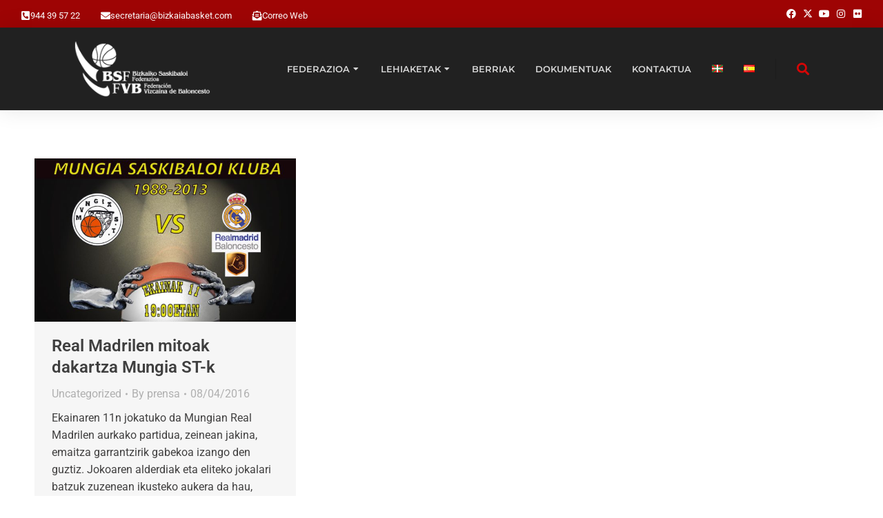

--- FILE ---
content_type: text/html; charset=UTF-8
request_url: https://bizkaiabasket.com/tag/leyendas/
body_size: 29428
content:
<!DOCTYPE html>
<!--[if !(IE 6) | !(IE 7) | !(IE 8)  ]><!-->
<html lang="eu-ES" class="no-js">
<!--<![endif]-->
<head><meta charset="UTF-8" /><script>if(navigator.userAgent.match(/MSIE|Internet Explorer/i)||navigator.userAgent.match(/Trident\/7\..*?rv:11/i)){var href=document.location.href;if(!href.match(/[?&]nowprocket/)){if(href.indexOf("?")==-1){if(href.indexOf("#")==-1){document.location.href=href+"?nowprocket=1"}else{document.location.href=href.replace("#","?nowprocket=1#")}}else{if(href.indexOf("#")==-1){document.location.href=href+"&nowprocket=1"}else{document.location.href=href.replace("#","&nowprocket=1#")}}}}</script><script>(()=>{class RocketLazyLoadScripts{constructor(){this.v="2.0.4",this.userEvents=["keydown","keyup","mousedown","mouseup","mousemove","mouseover","mouseout","touchmove","touchstart","touchend","touchcancel","wheel","click","dblclick","input"],this.attributeEvents=["onblur","onclick","oncontextmenu","ondblclick","onfocus","onmousedown","onmouseenter","onmouseleave","onmousemove","onmouseout","onmouseover","onmouseup","onmousewheel","onscroll","onsubmit"]}async t(){this.i(),this.o(),/iP(ad|hone)/.test(navigator.userAgent)&&this.h(),this.u(),this.l(this),this.m(),this.k(this),this.p(this),this._(),await Promise.all([this.R(),this.L()]),this.lastBreath=Date.now(),this.S(this),this.P(),this.D(),this.O(),this.M(),await this.C(this.delayedScripts.normal),await this.C(this.delayedScripts.defer),await this.C(this.delayedScripts.async),await this.T(),await this.F(),await this.j(),await this.A(),window.dispatchEvent(new Event("rocket-allScriptsLoaded")),this.everythingLoaded=!0,this.lastTouchEnd&&await new Promise(t=>setTimeout(t,500-Date.now()+this.lastTouchEnd)),this.I(),this.H(),this.U(),this.W()}i(){this.CSPIssue=sessionStorage.getItem("rocketCSPIssue"),document.addEventListener("securitypolicyviolation",t=>{this.CSPIssue||"script-src-elem"!==t.violatedDirective||"data"!==t.blockedURI||(this.CSPIssue=!0,sessionStorage.setItem("rocketCSPIssue",!0))},{isRocket:!0})}o(){window.addEventListener("pageshow",t=>{this.persisted=t.persisted,this.realWindowLoadedFired=!0},{isRocket:!0}),window.addEventListener("pagehide",()=>{this.onFirstUserAction=null},{isRocket:!0})}h(){let t;function e(e){t=e}window.addEventListener("touchstart",e,{isRocket:!0}),window.addEventListener("touchend",function i(o){o.changedTouches[0]&&t.changedTouches[0]&&Math.abs(o.changedTouches[0].pageX-t.changedTouches[0].pageX)<10&&Math.abs(o.changedTouches[0].pageY-t.changedTouches[0].pageY)<10&&o.timeStamp-t.timeStamp<200&&(window.removeEventListener("touchstart",e,{isRocket:!0}),window.removeEventListener("touchend",i,{isRocket:!0}),"INPUT"===o.target.tagName&&"text"===o.target.type||(o.target.dispatchEvent(new TouchEvent("touchend",{target:o.target,bubbles:!0})),o.target.dispatchEvent(new MouseEvent("mouseover",{target:o.target,bubbles:!0})),o.target.dispatchEvent(new PointerEvent("click",{target:o.target,bubbles:!0,cancelable:!0,detail:1,clientX:o.changedTouches[0].clientX,clientY:o.changedTouches[0].clientY})),event.preventDefault()))},{isRocket:!0})}q(t){this.userActionTriggered||("mousemove"!==t.type||this.firstMousemoveIgnored?"keyup"===t.type||"mouseover"===t.type||"mouseout"===t.type||(this.userActionTriggered=!0,this.onFirstUserAction&&this.onFirstUserAction()):this.firstMousemoveIgnored=!0),"click"===t.type&&t.preventDefault(),t.stopPropagation(),t.stopImmediatePropagation(),"touchstart"===this.lastEvent&&"touchend"===t.type&&(this.lastTouchEnd=Date.now()),"click"===t.type&&(this.lastTouchEnd=0),this.lastEvent=t.type,t.composedPath&&t.composedPath()[0].getRootNode()instanceof ShadowRoot&&(t.rocketTarget=t.composedPath()[0]),this.savedUserEvents.push(t)}u(){this.savedUserEvents=[],this.userEventHandler=this.q.bind(this),this.userEvents.forEach(t=>window.addEventListener(t,this.userEventHandler,{passive:!1,isRocket:!0})),document.addEventListener("visibilitychange",this.userEventHandler,{isRocket:!0})}U(){this.userEvents.forEach(t=>window.removeEventListener(t,this.userEventHandler,{passive:!1,isRocket:!0})),document.removeEventListener("visibilitychange",this.userEventHandler,{isRocket:!0}),this.savedUserEvents.forEach(t=>{(t.rocketTarget||t.target).dispatchEvent(new window[t.constructor.name](t.type,t))})}m(){const t="return false",e=Array.from(this.attributeEvents,t=>"data-rocket-"+t),i="["+this.attributeEvents.join("],[")+"]",o="[data-rocket-"+this.attributeEvents.join("],[data-rocket-")+"]",s=(e,i,o)=>{o&&o!==t&&(e.setAttribute("data-rocket-"+i,o),e["rocket"+i]=new Function("event",o),e.setAttribute(i,t))};new MutationObserver(t=>{for(const n of t)"attributes"===n.type&&(n.attributeName.startsWith("data-rocket-")||this.everythingLoaded?n.attributeName.startsWith("data-rocket-")&&this.everythingLoaded&&this.N(n.target,n.attributeName.substring(12)):s(n.target,n.attributeName,n.target.getAttribute(n.attributeName))),"childList"===n.type&&n.addedNodes.forEach(t=>{if(t.nodeType===Node.ELEMENT_NODE)if(this.everythingLoaded)for(const i of[t,...t.querySelectorAll(o)])for(const t of i.getAttributeNames())e.includes(t)&&this.N(i,t.substring(12));else for(const e of[t,...t.querySelectorAll(i)])for(const t of e.getAttributeNames())this.attributeEvents.includes(t)&&s(e,t,e.getAttribute(t))})}).observe(document,{subtree:!0,childList:!0,attributeFilter:[...this.attributeEvents,...e]})}I(){this.attributeEvents.forEach(t=>{document.querySelectorAll("[data-rocket-"+t+"]").forEach(e=>{this.N(e,t)})})}N(t,e){const i=t.getAttribute("data-rocket-"+e);i&&(t.setAttribute(e,i),t.removeAttribute("data-rocket-"+e))}k(t){Object.defineProperty(HTMLElement.prototype,"onclick",{get(){return this.rocketonclick||null},set(e){this.rocketonclick=e,this.setAttribute(t.everythingLoaded?"onclick":"data-rocket-onclick","this.rocketonclick(event)")}})}S(t){function e(e,i){let o=e[i];e[i]=null,Object.defineProperty(e,i,{get:()=>o,set(s){t.everythingLoaded?o=s:e["rocket"+i]=o=s}})}e(document,"onreadystatechange"),e(window,"onload"),e(window,"onpageshow");try{Object.defineProperty(document,"readyState",{get:()=>t.rocketReadyState,set(e){t.rocketReadyState=e},configurable:!0}),document.readyState="loading"}catch(t){console.log("WPRocket DJE readyState conflict, bypassing")}}l(t){this.originalAddEventListener=EventTarget.prototype.addEventListener,this.originalRemoveEventListener=EventTarget.prototype.removeEventListener,this.savedEventListeners=[],EventTarget.prototype.addEventListener=function(e,i,o){o&&o.isRocket||!t.B(e,this)&&!t.userEvents.includes(e)||t.B(e,this)&&!t.userActionTriggered||e.startsWith("rocket-")||t.everythingLoaded?t.originalAddEventListener.call(this,e,i,o):(t.savedEventListeners.push({target:this,remove:!1,type:e,func:i,options:o}),"mouseenter"!==e&&"mouseleave"!==e||t.originalAddEventListener.call(this,e,t.savedUserEvents.push,o))},EventTarget.prototype.removeEventListener=function(e,i,o){o&&o.isRocket||!t.B(e,this)&&!t.userEvents.includes(e)||t.B(e,this)&&!t.userActionTriggered||e.startsWith("rocket-")||t.everythingLoaded?t.originalRemoveEventListener.call(this,e,i,o):t.savedEventListeners.push({target:this,remove:!0,type:e,func:i,options:o})}}J(t,e){this.savedEventListeners=this.savedEventListeners.filter(i=>{let o=i.type,s=i.target||window;return e!==o||t!==s||(this.B(o,s)&&(i.type="rocket-"+o),this.$(i),!1)})}H(){EventTarget.prototype.addEventListener=this.originalAddEventListener,EventTarget.prototype.removeEventListener=this.originalRemoveEventListener,this.savedEventListeners.forEach(t=>this.$(t))}$(t){t.remove?this.originalRemoveEventListener.call(t.target,t.type,t.func,t.options):this.originalAddEventListener.call(t.target,t.type,t.func,t.options)}p(t){let e;function i(e){return t.everythingLoaded?e:e.split(" ").map(t=>"load"===t||t.startsWith("load.")?"rocket-jquery-load":t).join(" ")}function o(o){function s(e){const s=o.fn[e];o.fn[e]=o.fn.init.prototype[e]=function(){return this[0]===window&&t.userActionTriggered&&("string"==typeof arguments[0]||arguments[0]instanceof String?arguments[0]=i(arguments[0]):"object"==typeof arguments[0]&&Object.keys(arguments[0]).forEach(t=>{const e=arguments[0][t];delete arguments[0][t],arguments[0][i(t)]=e})),s.apply(this,arguments),this}}if(o&&o.fn&&!t.allJQueries.includes(o)){const e={DOMContentLoaded:[],"rocket-DOMContentLoaded":[]};for(const t in e)document.addEventListener(t,()=>{e[t].forEach(t=>t())},{isRocket:!0});o.fn.ready=o.fn.init.prototype.ready=function(i){function s(){parseInt(o.fn.jquery)>2?setTimeout(()=>i.bind(document)(o)):i.bind(document)(o)}return"function"==typeof i&&(t.realDomReadyFired?!t.userActionTriggered||t.fauxDomReadyFired?s():e["rocket-DOMContentLoaded"].push(s):e.DOMContentLoaded.push(s)),o([])},s("on"),s("one"),s("off"),t.allJQueries.push(o)}e=o}t.allJQueries=[],o(window.jQuery),Object.defineProperty(window,"jQuery",{get:()=>e,set(t){o(t)}})}P(){const t=new Map;document.write=document.writeln=function(e){const i=document.currentScript,o=document.createRange(),s=i.parentElement;let n=t.get(i);void 0===n&&(n=i.nextSibling,t.set(i,n));const c=document.createDocumentFragment();o.setStart(c,0),c.appendChild(o.createContextualFragment(e)),s.insertBefore(c,n)}}async R(){return new Promise(t=>{this.userActionTriggered?t():this.onFirstUserAction=t})}async L(){return new Promise(t=>{document.addEventListener("DOMContentLoaded",()=>{this.realDomReadyFired=!0,t()},{isRocket:!0})})}async j(){return this.realWindowLoadedFired?Promise.resolve():new Promise(t=>{window.addEventListener("load",t,{isRocket:!0})})}M(){this.pendingScripts=[];this.scriptsMutationObserver=new MutationObserver(t=>{for(const e of t)e.addedNodes.forEach(t=>{"SCRIPT"!==t.tagName||t.noModule||t.isWPRocket||this.pendingScripts.push({script:t,promise:new Promise(e=>{const i=()=>{const i=this.pendingScripts.findIndex(e=>e.script===t);i>=0&&this.pendingScripts.splice(i,1),e()};t.addEventListener("load",i,{isRocket:!0}),t.addEventListener("error",i,{isRocket:!0}),setTimeout(i,1e3)})})})}),this.scriptsMutationObserver.observe(document,{childList:!0,subtree:!0})}async F(){await this.X(),this.pendingScripts.length?(await this.pendingScripts[0].promise,await this.F()):this.scriptsMutationObserver.disconnect()}D(){this.delayedScripts={normal:[],async:[],defer:[]},document.querySelectorAll("script[type$=rocketlazyloadscript]").forEach(t=>{t.hasAttribute("data-rocket-src")?t.hasAttribute("async")&&!1!==t.async?this.delayedScripts.async.push(t):t.hasAttribute("defer")&&!1!==t.defer||"module"===t.getAttribute("data-rocket-type")?this.delayedScripts.defer.push(t):this.delayedScripts.normal.push(t):this.delayedScripts.normal.push(t)})}async _(){await this.L();let t=[];document.querySelectorAll("script[type$=rocketlazyloadscript][data-rocket-src]").forEach(e=>{let i=e.getAttribute("data-rocket-src");if(i&&!i.startsWith("data:")){i.startsWith("//")&&(i=location.protocol+i);try{const o=new URL(i).origin;o!==location.origin&&t.push({src:o,crossOrigin:e.crossOrigin||"module"===e.getAttribute("data-rocket-type")})}catch(t){}}}),t=[...new Map(t.map(t=>[JSON.stringify(t),t])).values()],this.Y(t,"preconnect")}async G(t){if(await this.K(),!0!==t.noModule||!("noModule"in HTMLScriptElement.prototype))return new Promise(e=>{let i;function o(){(i||t).setAttribute("data-rocket-status","executed"),e()}try{if(navigator.userAgent.includes("Firefox/")||""===navigator.vendor||this.CSPIssue)i=document.createElement("script"),[...t.attributes].forEach(t=>{let e=t.nodeName;"type"!==e&&("data-rocket-type"===e&&(e="type"),"data-rocket-src"===e&&(e="src"),i.setAttribute(e,t.nodeValue))}),t.text&&(i.text=t.text),t.nonce&&(i.nonce=t.nonce),i.hasAttribute("src")?(i.addEventListener("load",o,{isRocket:!0}),i.addEventListener("error",()=>{i.setAttribute("data-rocket-status","failed-network"),e()},{isRocket:!0}),setTimeout(()=>{i.isConnected||e()},1)):(i.text=t.text,o()),i.isWPRocket=!0,t.parentNode.replaceChild(i,t);else{const i=t.getAttribute("data-rocket-type"),s=t.getAttribute("data-rocket-src");i?(t.type=i,t.removeAttribute("data-rocket-type")):t.removeAttribute("type"),t.addEventListener("load",o,{isRocket:!0}),t.addEventListener("error",i=>{this.CSPIssue&&i.target.src.startsWith("data:")?(console.log("WPRocket: CSP fallback activated"),t.removeAttribute("src"),this.G(t).then(e)):(t.setAttribute("data-rocket-status","failed-network"),e())},{isRocket:!0}),s?(t.fetchPriority="high",t.removeAttribute("data-rocket-src"),t.src=s):t.src="data:text/javascript;base64,"+window.btoa(unescape(encodeURIComponent(t.text)))}}catch(i){t.setAttribute("data-rocket-status","failed-transform"),e()}});t.setAttribute("data-rocket-status","skipped")}async C(t){const e=t.shift();return e?(e.isConnected&&await this.G(e),this.C(t)):Promise.resolve()}O(){this.Y([...this.delayedScripts.normal,...this.delayedScripts.defer,...this.delayedScripts.async],"preload")}Y(t,e){this.trash=this.trash||[];let i=!0;var o=document.createDocumentFragment();t.forEach(t=>{const s=t.getAttribute&&t.getAttribute("data-rocket-src")||t.src;if(s&&!s.startsWith("data:")){const n=document.createElement("link");n.href=s,n.rel=e,"preconnect"!==e&&(n.as="script",n.fetchPriority=i?"high":"low"),t.getAttribute&&"module"===t.getAttribute("data-rocket-type")&&(n.crossOrigin=!0),t.crossOrigin&&(n.crossOrigin=t.crossOrigin),t.integrity&&(n.integrity=t.integrity),t.nonce&&(n.nonce=t.nonce),o.appendChild(n),this.trash.push(n),i=!1}}),document.head.appendChild(o)}W(){this.trash.forEach(t=>t.remove())}async T(){try{document.readyState="interactive"}catch(t){}this.fauxDomReadyFired=!0;try{await this.K(),this.J(document,"readystatechange"),document.dispatchEvent(new Event("rocket-readystatechange")),await this.K(),document.rocketonreadystatechange&&document.rocketonreadystatechange(),await this.K(),this.J(document,"DOMContentLoaded"),document.dispatchEvent(new Event("rocket-DOMContentLoaded")),await this.K(),this.J(window,"DOMContentLoaded"),window.dispatchEvent(new Event("rocket-DOMContentLoaded"))}catch(t){console.error(t)}}async A(){try{document.readyState="complete"}catch(t){}try{await this.K(),this.J(document,"readystatechange"),document.dispatchEvent(new Event("rocket-readystatechange")),await this.K(),document.rocketonreadystatechange&&document.rocketonreadystatechange(),await this.K(),this.J(window,"load"),window.dispatchEvent(new Event("rocket-load")),await this.K(),window.rocketonload&&window.rocketonload(),await this.K(),this.allJQueries.forEach(t=>t(window).trigger("rocket-jquery-load")),await this.K(),this.J(window,"pageshow");const t=new Event("rocket-pageshow");t.persisted=this.persisted,window.dispatchEvent(t),await this.K(),window.rocketonpageshow&&window.rocketonpageshow({persisted:this.persisted})}catch(t){console.error(t)}}async K(){Date.now()-this.lastBreath>45&&(await this.X(),this.lastBreath=Date.now())}async X(){return document.hidden?new Promise(t=>setTimeout(t)):new Promise(t=>requestAnimationFrame(t))}B(t,e){return e===document&&"readystatechange"===t||(e===document&&"DOMContentLoaded"===t||(e===window&&"DOMContentLoaded"===t||(e===window&&"load"===t||e===window&&"pageshow"===t)))}static run(){(new RocketLazyLoadScripts).t()}}RocketLazyLoadScripts.run()})();</script>
	
				<meta name="viewport" content="width=device-width, initial-scale=1, maximum-scale=1, user-scalable=0"/>
				<link rel="profile" href="https://gmpg.org/xfn/11" />
	<title>leyendas &#8211; Federación Vizcaína de Baloncesto &#8211; Bizkaiko Saskibaloi Federazioa</title>
<link data-rocket-preload as="style" href="https://fonts.googleapis.com/css?family=Roboto%3A400%2C500%2C600%2C700&#038;display=swap" rel="preload">
<link href="https://fonts.googleapis.com/css?family=Roboto%3A400%2C500%2C600%2C700&#038;display=swap" media="print" onload="this.media=&#039;all&#039;" rel="stylesheet">
<noscript><link rel="stylesheet" href="https://fonts.googleapis.com/css?family=Roboto%3A400%2C500%2C600%2C700&#038;display=swap"></noscript>
<meta name='robots' content='max-image-preview:large' />
	<style>img:is([sizes="auto" i], [sizes^="auto," i]) { contain-intrinsic-size: 3000px 1500px }</style>
	            <script type="rocketlazyloadscript" data-rocket-type="text/javascript"> var epic_news_ajax_url = 'https://bizkaiabasket.com/?epic-ajax-request=epic-ne'; </script>
            <script type="rocketlazyloadscript" data-rocket-type="text/javascript"> var jbp_elements_ajax_url = "https://bizkaiabasket.com/?ajax-request=jbp_elements";</script><link rel='dns-prefetch' href='//d2rmqdij43greq.cloudfront.net' />
<link rel='dns-prefetch' href='//fonts.googleapis.com' />
<link href='https://fonts.gstatic.com' crossorigin rel='preconnect' />
<link rel="alternate" type="application/rss+xml" title="Federación Vizcaína de Baloncesto - Bizkaiko Saskibaloi Federazioa &raquo; Feed" href="https://bizkaiabasket.com/feed/" />
<link rel="alternate" type="application/rss+xml" title="Federación Vizcaína de Baloncesto - Bizkaiko Saskibaloi Federazioa &raquo; Comments Feed" href="https://bizkaiabasket.com/comments/feed/" />
<link rel="alternate" type="application/rss+xml" title="Federación Vizcaína de Baloncesto - Bizkaiko Saskibaloi Federazioa &raquo; leyendas Tag Feed" href="https://bizkaiabasket.com/tag/leyendas/feed/" />
<link rel='stylesheet' id='owbasket-css' href='https://d2rmqdij43greq.cloudfront.net/owbasket/index.css?ver=6.8.3' media='all' />
<style id='wp-emoji-styles-inline-css'>

	img.wp-smiley, img.emoji {
		display: inline !important;
		border: none !important;
		box-shadow: none !important;
		height: 1em !important;
		width: 1em !important;
		margin: 0 0.07em !important;
		vertical-align: -0.1em !important;
		background: none !important;
		padding: 0 !important;
	}
</style>
<link rel='stylesheet' id='wp-block-library-css' href='https://bizkaiabasket.com/wp-includes/css/dist/block-library/style.min.css?ver=6.8.3' media='all' />
<style id='wp-block-library-theme-inline-css'>
.wp-block-audio :where(figcaption){color:#555;font-size:13px;text-align:center}.is-dark-theme .wp-block-audio :where(figcaption){color:#ffffffa6}.wp-block-audio{margin:0 0 1em}.wp-block-code{border:1px solid #ccc;border-radius:4px;font-family:Menlo,Consolas,monaco,monospace;padding:.8em 1em}.wp-block-embed :where(figcaption){color:#555;font-size:13px;text-align:center}.is-dark-theme .wp-block-embed :where(figcaption){color:#ffffffa6}.wp-block-embed{margin:0 0 1em}.blocks-gallery-caption{color:#555;font-size:13px;text-align:center}.is-dark-theme .blocks-gallery-caption{color:#ffffffa6}:root :where(.wp-block-image figcaption){color:#555;font-size:13px;text-align:center}.is-dark-theme :root :where(.wp-block-image figcaption){color:#ffffffa6}.wp-block-image{margin:0 0 1em}.wp-block-pullquote{border-bottom:4px solid;border-top:4px solid;color:currentColor;margin-bottom:1.75em}.wp-block-pullquote cite,.wp-block-pullquote footer,.wp-block-pullquote__citation{color:currentColor;font-size:.8125em;font-style:normal;text-transform:uppercase}.wp-block-quote{border-left:.25em solid;margin:0 0 1.75em;padding-left:1em}.wp-block-quote cite,.wp-block-quote footer{color:currentColor;font-size:.8125em;font-style:normal;position:relative}.wp-block-quote:where(.has-text-align-right){border-left:none;border-right:.25em solid;padding-left:0;padding-right:1em}.wp-block-quote:where(.has-text-align-center){border:none;padding-left:0}.wp-block-quote.is-large,.wp-block-quote.is-style-large,.wp-block-quote:where(.is-style-plain){border:none}.wp-block-search .wp-block-search__label{font-weight:700}.wp-block-search__button{border:1px solid #ccc;padding:.375em .625em}:where(.wp-block-group.has-background){padding:1.25em 2.375em}.wp-block-separator.has-css-opacity{opacity:.4}.wp-block-separator{border:none;border-bottom:2px solid;margin-left:auto;margin-right:auto}.wp-block-separator.has-alpha-channel-opacity{opacity:1}.wp-block-separator:not(.is-style-wide):not(.is-style-dots){width:100px}.wp-block-separator.has-background:not(.is-style-dots){border-bottom:none;height:1px}.wp-block-separator.has-background:not(.is-style-wide):not(.is-style-dots){height:2px}.wp-block-table{margin:0 0 1em}.wp-block-table td,.wp-block-table th{word-break:normal}.wp-block-table :where(figcaption){color:#555;font-size:13px;text-align:center}.is-dark-theme .wp-block-table :where(figcaption){color:#ffffffa6}.wp-block-video :where(figcaption){color:#555;font-size:13px;text-align:center}.is-dark-theme .wp-block-video :where(figcaption){color:#ffffffa6}.wp-block-video{margin:0 0 1em}:root :where(.wp-block-template-part.has-background){margin-bottom:0;margin-top:0;padding:1.25em 2.375em}
</style>
<style id='classic-theme-styles-inline-css'>
/*! This file is auto-generated */
.wp-block-button__link{color:#fff;background-color:#32373c;border-radius:9999px;box-shadow:none;text-decoration:none;padding:calc(.667em + 2px) calc(1.333em + 2px);font-size:1.125em}.wp-block-file__button{background:#32373c;color:#fff;text-decoration:none}
</style>
<style id='global-styles-inline-css'>
:root{--wp--preset--aspect-ratio--square: 1;--wp--preset--aspect-ratio--4-3: 4/3;--wp--preset--aspect-ratio--3-4: 3/4;--wp--preset--aspect-ratio--3-2: 3/2;--wp--preset--aspect-ratio--2-3: 2/3;--wp--preset--aspect-ratio--16-9: 16/9;--wp--preset--aspect-ratio--9-16: 9/16;--wp--preset--color--black: #000000;--wp--preset--color--cyan-bluish-gray: #abb8c3;--wp--preset--color--white: #FFF;--wp--preset--color--pale-pink: #f78da7;--wp--preset--color--vivid-red: #cf2e2e;--wp--preset--color--luminous-vivid-orange: #ff6900;--wp--preset--color--luminous-vivid-amber: #fcb900;--wp--preset--color--light-green-cyan: #7bdcb5;--wp--preset--color--vivid-green-cyan: #00d084;--wp--preset--color--pale-cyan-blue: #8ed1fc;--wp--preset--color--vivid-cyan-blue: #0693e3;--wp--preset--color--vivid-purple: #9b51e0;--wp--preset--color--accent: #1ebbf0;--wp--preset--color--dark-gray: #111;--wp--preset--color--light-gray: #767676;--wp--preset--gradient--vivid-cyan-blue-to-vivid-purple: linear-gradient(135deg,rgba(6,147,227,1) 0%,rgb(155,81,224) 100%);--wp--preset--gradient--light-green-cyan-to-vivid-green-cyan: linear-gradient(135deg,rgb(122,220,180) 0%,rgb(0,208,130) 100%);--wp--preset--gradient--luminous-vivid-amber-to-luminous-vivid-orange: linear-gradient(135deg,rgba(252,185,0,1) 0%,rgba(255,105,0,1) 100%);--wp--preset--gradient--luminous-vivid-orange-to-vivid-red: linear-gradient(135deg,rgba(255,105,0,1) 0%,rgb(207,46,46) 100%);--wp--preset--gradient--very-light-gray-to-cyan-bluish-gray: linear-gradient(135deg,rgb(238,238,238) 0%,rgb(169,184,195) 100%);--wp--preset--gradient--cool-to-warm-spectrum: linear-gradient(135deg,rgb(74,234,220) 0%,rgb(151,120,209) 20%,rgb(207,42,186) 40%,rgb(238,44,130) 60%,rgb(251,105,98) 80%,rgb(254,248,76) 100%);--wp--preset--gradient--blush-light-purple: linear-gradient(135deg,rgb(255,206,236) 0%,rgb(152,150,240) 100%);--wp--preset--gradient--blush-bordeaux: linear-gradient(135deg,rgb(254,205,165) 0%,rgb(254,45,45) 50%,rgb(107,0,62) 100%);--wp--preset--gradient--luminous-dusk: linear-gradient(135deg,rgb(255,203,112) 0%,rgb(199,81,192) 50%,rgb(65,88,208) 100%);--wp--preset--gradient--pale-ocean: linear-gradient(135deg,rgb(255,245,203) 0%,rgb(182,227,212) 50%,rgb(51,167,181) 100%);--wp--preset--gradient--electric-grass: linear-gradient(135deg,rgb(202,248,128) 0%,rgb(113,206,126) 100%);--wp--preset--gradient--midnight: linear-gradient(135deg,rgb(2,3,129) 0%,rgb(40,116,252) 100%);--wp--preset--font-size--small: 13px;--wp--preset--font-size--medium: 20px;--wp--preset--font-size--large: 36px;--wp--preset--font-size--x-large: 42px;--wp--preset--spacing--20: 0.44rem;--wp--preset--spacing--30: 0.67rem;--wp--preset--spacing--40: 1rem;--wp--preset--spacing--50: 1.5rem;--wp--preset--spacing--60: 2.25rem;--wp--preset--spacing--70: 3.38rem;--wp--preset--spacing--80: 5.06rem;--wp--preset--shadow--natural: 6px 6px 9px rgba(0, 0, 0, 0.2);--wp--preset--shadow--deep: 12px 12px 50px rgba(0, 0, 0, 0.4);--wp--preset--shadow--sharp: 6px 6px 0px rgba(0, 0, 0, 0.2);--wp--preset--shadow--outlined: 6px 6px 0px -3px rgba(255, 255, 255, 1), 6px 6px rgba(0, 0, 0, 1);--wp--preset--shadow--crisp: 6px 6px 0px rgba(0, 0, 0, 1);}:where(.is-layout-flex){gap: 0.5em;}:where(.is-layout-grid){gap: 0.5em;}body .is-layout-flex{display: flex;}.is-layout-flex{flex-wrap: wrap;align-items: center;}.is-layout-flex > :is(*, div){margin: 0;}body .is-layout-grid{display: grid;}.is-layout-grid > :is(*, div){margin: 0;}:where(.wp-block-columns.is-layout-flex){gap: 2em;}:where(.wp-block-columns.is-layout-grid){gap: 2em;}:where(.wp-block-post-template.is-layout-flex){gap: 1.25em;}:where(.wp-block-post-template.is-layout-grid){gap: 1.25em;}.has-black-color{color: var(--wp--preset--color--black) !important;}.has-cyan-bluish-gray-color{color: var(--wp--preset--color--cyan-bluish-gray) !important;}.has-white-color{color: var(--wp--preset--color--white) !important;}.has-pale-pink-color{color: var(--wp--preset--color--pale-pink) !important;}.has-vivid-red-color{color: var(--wp--preset--color--vivid-red) !important;}.has-luminous-vivid-orange-color{color: var(--wp--preset--color--luminous-vivid-orange) !important;}.has-luminous-vivid-amber-color{color: var(--wp--preset--color--luminous-vivid-amber) !important;}.has-light-green-cyan-color{color: var(--wp--preset--color--light-green-cyan) !important;}.has-vivid-green-cyan-color{color: var(--wp--preset--color--vivid-green-cyan) !important;}.has-pale-cyan-blue-color{color: var(--wp--preset--color--pale-cyan-blue) !important;}.has-vivid-cyan-blue-color{color: var(--wp--preset--color--vivid-cyan-blue) !important;}.has-vivid-purple-color{color: var(--wp--preset--color--vivid-purple) !important;}.has-black-background-color{background-color: var(--wp--preset--color--black) !important;}.has-cyan-bluish-gray-background-color{background-color: var(--wp--preset--color--cyan-bluish-gray) !important;}.has-white-background-color{background-color: var(--wp--preset--color--white) !important;}.has-pale-pink-background-color{background-color: var(--wp--preset--color--pale-pink) !important;}.has-vivid-red-background-color{background-color: var(--wp--preset--color--vivid-red) !important;}.has-luminous-vivid-orange-background-color{background-color: var(--wp--preset--color--luminous-vivid-orange) !important;}.has-luminous-vivid-amber-background-color{background-color: var(--wp--preset--color--luminous-vivid-amber) !important;}.has-light-green-cyan-background-color{background-color: var(--wp--preset--color--light-green-cyan) !important;}.has-vivid-green-cyan-background-color{background-color: var(--wp--preset--color--vivid-green-cyan) !important;}.has-pale-cyan-blue-background-color{background-color: var(--wp--preset--color--pale-cyan-blue) !important;}.has-vivid-cyan-blue-background-color{background-color: var(--wp--preset--color--vivid-cyan-blue) !important;}.has-vivid-purple-background-color{background-color: var(--wp--preset--color--vivid-purple) !important;}.has-black-border-color{border-color: var(--wp--preset--color--black) !important;}.has-cyan-bluish-gray-border-color{border-color: var(--wp--preset--color--cyan-bluish-gray) !important;}.has-white-border-color{border-color: var(--wp--preset--color--white) !important;}.has-pale-pink-border-color{border-color: var(--wp--preset--color--pale-pink) !important;}.has-vivid-red-border-color{border-color: var(--wp--preset--color--vivid-red) !important;}.has-luminous-vivid-orange-border-color{border-color: var(--wp--preset--color--luminous-vivid-orange) !important;}.has-luminous-vivid-amber-border-color{border-color: var(--wp--preset--color--luminous-vivid-amber) !important;}.has-light-green-cyan-border-color{border-color: var(--wp--preset--color--light-green-cyan) !important;}.has-vivid-green-cyan-border-color{border-color: var(--wp--preset--color--vivid-green-cyan) !important;}.has-pale-cyan-blue-border-color{border-color: var(--wp--preset--color--pale-cyan-blue) !important;}.has-vivid-cyan-blue-border-color{border-color: var(--wp--preset--color--vivid-cyan-blue) !important;}.has-vivid-purple-border-color{border-color: var(--wp--preset--color--vivid-purple) !important;}.has-vivid-cyan-blue-to-vivid-purple-gradient-background{background: var(--wp--preset--gradient--vivid-cyan-blue-to-vivid-purple) !important;}.has-light-green-cyan-to-vivid-green-cyan-gradient-background{background: var(--wp--preset--gradient--light-green-cyan-to-vivid-green-cyan) !important;}.has-luminous-vivid-amber-to-luminous-vivid-orange-gradient-background{background: var(--wp--preset--gradient--luminous-vivid-amber-to-luminous-vivid-orange) !important;}.has-luminous-vivid-orange-to-vivid-red-gradient-background{background: var(--wp--preset--gradient--luminous-vivid-orange-to-vivid-red) !important;}.has-very-light-gray-to-cyan-bluish-gray-gradient-background{background: var(--wp--preset--gradient--very-light-gray-to-cyan-bluish-gray) !important;}.has-cool-to-warm-spectrum-gradient-background{background: var(--wp--preset--gradient--cool-to-warm-spectrum) !important;}.has-blush-light-purple-gradient-background{background: var(--wp--preset--gradient--blush-light-purple) !important;}.has-blush-bordeaux-gradient-background{background: var(--wp--preset--gradient--blush-bordeaux) !important;}.has-luminous-dusk-gradient-background{background: var(--wp--preset--gradient--luminous-dusk) !important;}.has-pale-ocean-gradient-background{background: var(--wp--preset--gradient--pale-ocean) !important;}.has-electric-grass-gradient-background{background: var(--wp--preset--gradient--electric-grass) !important;}.has-midnight-gradient-background{background: var(--wp--preset--gradient--midnight) !important;}.has-small-font-size{font-size: var(--wp--preset--font-size--small) !important;}.has-medium-font-size{font-size: var(--wp--preset--font-size--medium) !important;}.has-large-font-size{font-size: var(--wp--preset--font-size--large) !important;}.has-x-large-font-size{font-size: var(--wp--preset--font-size--x-large) !important;}
:where(.wp-block-post-template.is-layout-flex){gap: 1.25em;}:where(.wp-block-post-template.is-layout-grid){gap: 1.25em;}
:where(.wp-block-columns.is-layout-flex){gap: 2em;}:where(.wp-block-columns.is-layout-grid){gap: 2em;}
:root :where(.wp-block-pullquote){font-size: 1.5em;line-height: 1.6;}
</style>
<link rel='stylesheet' id='ctf_styles-css' href='https://bizkaiabasket.com/wp-content/plugins/custom-twitter-feeds/css/ctf-styles.min.css?ver=2.3.1' media='all' />
<link rel='stylesheet' id='item-lists-style-css' href='https://bizkaiabasket.com/wp-content/plugins/item-lists-for-elementor/assets/css/item-lists-element.css?ver=1' media='' />
<link rel='stylesheet' id='font-awesome-css' href='https://bizkaiabasket.com/wp-content/plugins/elementor/assets/lib/font-awesome/css/font-awesome.min.css?ver=4.7.0' media='all' />
<link rel='stylesheet' id='jblog-icon-css' href='https://bizkaiabasket.com/wp-content/plugins/jblog-elements/assets/fonts/jblog-icon/jblog-icon.min.css?ver=1.1.4' media='all' />
<link rel='stylesheet' id='owl-carousel-css' href='https://bizkaiabasket.com/wp-content/plugins/jblog-elements/assets/css/lib/owl.carousel.css?ver=1.1.4' media='all' />
<link rel='stylesheet' id='jblog-elements-main-css' href='https://bizkaiabasket.com/wp-content/plugins/jblog-elements/assets/css/main.min.css?ver=1.1.4' media='all' />
<link rel='stylesheet' id='elementor-frontend-css' href='https://bizkaiabasket.com/wp-content/uploads/elementor/css/custom-frontend.min.css?ver=1769822000' media='all' />
<link rel='stylesheet' id='widget-icon-box-css' href='https://bizkaiabasket.com/wp-content/uploads/elementor/css/custom-widget-icon-box.min.css?ver=1769822000' media='all' />
<link rel='stylesheet' id='widget-image-css' href='https://bizkaiabasket.com/wp-content/plugins/elementor/assets/css/widget-image.min.css?ver=3.32.5' media='all' />
<link rel='stylesheet' id='the7_horizontal-menu-css' href='https://bizkaiabasket.com/wp-content/themes/dt-the7/css/compatibility/elementor/the7-horizontal-menu-widget.min.css?ver=12.10.0.1' media='all' />
<link rel='stylesheet' id='widget-divider-css' href='https://bizkaiabasket.com/wp-content/plugins/elementor/assets/css/widget-divider.min.css?ver=3.32.5' media='all' />
<link rel='stylesheet' id='the7-icon-widget-css' href='https://bizkaiabasket.com/wp-content/themes/dt-the7/css/compatibility/elementor/the7-icon-widget.min.css?ver=12.10.0.1' media='all' />
<link rel='stylesheet' id='the7-e-sticky-effect-css' href='https://bizkaiabasket.com/wp-content/themes/dt-the7/css/compatibility/elementor/the7-sticky-effects.min.css?ver=12.10.0.1' media='all' />
<link rel='stylesheet' id='widget-spacer-css' href='https://bizkaiabasket.com/wp-content/plugins/elementor/assets/css/widget-spacer.min.css?ver=3.32.5' media='all' />
<link rel='stylesheet' id='widget-icon-list-css' href='https://bizkaiabasket.com/wp-content/uploads/elementor/css/custom-widget-icon-list.min.css?ver=1769822000' media='all' />
<link rel='stylesheet' id='widget-heading-css' href='https://bizkaiabasket.com/wp-content/plugins/elementor/assets/css/widget-heading.min.css?ver=3.32.5' media='all' />
<link rel='stylesheet' id='the7-vertical-menu-widget-css' href='https://bizkaiabasket.com/wp-content/themes/dt-the7/css/compatibility/elementor/the7-vertical-menu-widget.min.css?ver=12.10.0.1' media='all' />
<link rel='stylesheet' id='e-animation-shrink-css' href='https://bizkaiabasket.com/wp-content/plugins/elementor/assets/lib/animations/styles/e-animation-shrink.min.css?ver=3.32.5' media='all' />
<link rel='stylesheet' id='widget-social-icons-css' href='https://bizkaiabasket.com/wp-content/plugins/elementor/assets/css/widget-social-icons.min.css?ver=3.32.5' media='all' />
<link rel='stylesheet' id='e-apple-webkit-css' href='https://bizkaiabasket.com/wp-content/uploads/elementor/css/custom-apple-webkit.min.css?ver=1769822000' media='all' />
<link rel='stylesheet' id='widget-image-gallery-css' href='https://bizkaiabasket.com/wp-content/uploads/elementor/css/custom-widget-image-gallery.min.css?ver=1769822000' media='all' />
<link rel='stylesheet' id='widget-gallery-css' href='https://bizkaiabasket.com/wp-content/plugins/elementor-pro/assets/css/widget-gallery.min.css?ver=3.32.3' media='all' />
<link rel='stylesheet' id='elementor-gallery-css' href='https://bizkaiabasket.com/wp-content/plugins/elementor/assets/lib/e-gallery/css/e-gallery.min.css?ver=1.2.0' media='all' />
<link rel='stylesheet' id='e-transitions-css' href='https://bizkaiabasket.com/wp-content/plugins/elementor-pro/assets/css/conditionals/transitions.min.css?ver=3.32.3' media='all' />
<link rel='stylesheet' id='elementor-icons-css' href='https://bizkaiabasket.com/wp-content/plugins/elementor/assets/lib/eicons/css/elementor-icons.min.css?ver=5.44.0' media='all' />
<link rel='stylesheet' id='elementor-post-50604-css' href='https://bizkaiabasket.com/wp-content/uploads/elementor/css/post-50604.css?ver=1769822000' media='all' />
<link rel='stylesheet' id='jblog-elements-post-template-css' href='https://bizkaiabasket.com/wp-content/plugins/jblog-elements/assets/css/post-template.min.css?ver=1.1.4' media='all' />
<link rel='stylesheet' id='wppm-el-plugin-css-css' href='https://bizkaiabasket.com/wp-content/plugins/wp-post-modules-el/assets/css/wppm-el.frontend.css' media='all' />
<link rel='stylesheet' id='font-awesome-5-all-css' href='https://bizkaiabasket.com/wp-content/plugins/elementor/assets/lib/font-awesome/css/all.min.css?ver=3.32.5' media='all' />
<link rel='stylesheet' id='font-awesome-4-shim-css' href='https://bizkaiabasket.com/wp-content/plugins/elementor/assets/lib/font-awesome/css/v4-shims.min.css?ver=3.32.5' media='all' />
<link rel='stylesheet' id='elementor-post-50834-css' href='https://bizkaiabasket.com/wp-content/uploads/elementor/css/post-50834.css?ver=1769822000' media='all' />
<link rel='stylesheet' id='elementor-post-50647-css' href='https://bizkaiabasket.com/wp-content/uploads/elementor/css/post-50647.css?ver=1769822000' media='all' />

<link rel='stylesheet' id='dt-main-css' href='https://bizkaiabasket.com/wp-content/themes/dt-the7/css/main.min.css?ver=12.10.0.1' media='all' />
<style id='dt-main-inline-css'>
body #load {
  display: block;
  height: 100%;
  overflow: hidden;
  position: fixed;
  width: 100%;
  z-index: 9901;
  opacity: 1;
  visibility: visible;
  transition: all .35s ease-out;
}
.load-wrap {
  width: 100%;
  height: 100%;
  background-position: center center;
  background-repeat: no-repeat;
  text-align: center;
  display: -ms-flexbox;
  display: -ms-flex;
  display: flex;
  -ms-align-items: center;
  -ms-flex-align: center;
  align-items: center;
  -ms-flex-flow: column wrap;
  flex-flow: column wrap;
  -ms-flex-pack: center;
  -ms-justify-content: center;
  justify-content: center;
}
.load-wrap > svg {
  position: absolute;
  top: 50%;
  left: 50%;
  transform: translate(-50%,-50%);
}
#load {
  background: var(--the7-elementor-beautiful-loading-bg,#ffffff);
  --the7-beautiful-spinner-color2: var(--the7-beautiful-spinner-color,rgba(51,51,51,0.25));
}

</style>
<link rel='stylesheet' id='the7-custom-scrollbar-css' href='https://bizkaiabasket.com/wp-content/themes/dt-the7/lib/custom-scrollbar/custom-scrollbar.min.css?ver=12.10.0.1' media='all' />
<link rel='stylesheet' id='the7-css-vars-css' href='https://bizkaiabasket.com/wp-content/uploads/the7-css/css-vars.css?ver=498fbcb93331' media='all' />
<link rel='stylesheet' id='dt-custom-css' href='https://bizkaiabasket.com/wp-content/uploads/the7-css/custom.css?ver=498fbcb93331' media='all' />
<link rel='stylesheet' id='dt-media-css' href='https://bizkaiabasket.com/wp-content/uploads/the7-css/media.css?ver=498fbcb93331' media='all' />
<link rel='stylesheet' id='the7-mega-menu-css' href='https://bizkaiabasket.com/wp-content/uploads/the7-css/mega-menu.css?ver=498fbcb93331' media='all' />
<link rel='stylesheet' id='the7-elements-css' href='https://bizkaiabasket.com/wp-content/uploads/the7-css/post-type-dynamic.css?ver=498fbcb93331' media='all' />
<link rel='stylesheet' id='style-css' href='https://bizkaiabasket.com/wp-content/themes/dt-the7/style.css?ver=12.10.0.1' media='all' />
<link rel='stylesheet' id='the7-elementor-global-css' href='https://bizkaiabasket.com/wp-content/themes/dt-the7/css/compatibility/elementor/elementor-global.min.css?ver=12.10.0.1' media='all' />
<link rel='stylesheet' id='epic-icon-css' href='https://bizkaiabasket.com/wp-content/plugins/epic-news-element/assets/fonts/jegicon/jegicon.css?ver=6.8.3' media='all' />
<link rel='stylesheet' id='epic-style-css' href='https://bizkaiabasket.com/wp-content/plugins/epic-news-element/assets/css/style.min.css?ver=6.8.3' media='all' />
<link rel='stylesheet' id='__EPYT__style-css' href='https://bizkaiabasket.com/wp-content/plugins/youtube-embed-plus/styles/ytprefs.min.css?ver=14.2.3' media='all' />
<style id='__EPYT__style-inline-css'>

                .epyt-gallery-thumb {
                        width: 33.333%;
                }
                
</style>
<link rel='stylesheet' id='elementor-gf-local-roboto-css' href='https://bizkaiabasket.com/wp-content/uploads/elementor/google-fonts/css/roboto.css?ver=1745425029' media='all' />
<link rel='stylesheet' id='elementor-gf-local-robotoslab-css' href='https://bizkaiabasket.com/wp-content/uploads/elementor/google-fonts/css/robotoslab.css?ver=1745425032' media='all' />
<link rel='stylesheet' id='elementor-gf-local-inter-css' href='https://bizkaiabasket.com/wp-content/uploads/elementor/google-fonts/css/inter.css?ver=1745425074' media='all' />
<link rel='stylesheet' id='elementor-gf-local-montserrat-css' href='https://bizkaiabasket.com/wp-content/uploads/elementor/google-fonts/css/montserrat.css?ver=1745425078' media='all' />
<link rel='stylesheet' id='elementor-gf-local-nunitosans-css' href='https://bizkaiabasket.com/wp-content/uploads/elementor/google-fonts/css/nunitosans.css?ver=1745425084' media='all' />
<link rel='stylesheet' id='elementor-icons-shared-0-css' href='https://bizkaiabasket.com/wp-content/plugins/elementor/assets/lib/font-awesome/css/fontawesome.min.css?ver=5.15.3' media='all' />
<link rel='stylesheet' id='elementor-icons-fa-solid-css' href='https://bizkaiabasket.com/wp-content/plugins/elementor/assets/lib/font-awesome/css/solid.min.css?ver=5.15.3' media='all' />
<link rel='stylesheet' id='elementor-icons-fa-brands-css' href='https://bizkaiabasket.com/wp-content/plugins/elementor/assets/lib/font-awesome/css/brands.min.css?ver=5.15.3' media='all' />
<script src="https://bizkaiabasket.com/wp-includes/js/jquery/jquery.min.js?ver=3.7.1" id="jquery-core-js" data-rocket-defer defer></script>
<script src="https://bizkaiabasket.com/wp-includes/js/jquery/jquery-migrate.min.js?ver=3.4.1" id="jquery-migrate-js" data-rocket-defer defer></script>
<script src="https://bizkaiabasket.com/wp-content/plugins/elementor/assets/lib/font-awesome/js/v4-shims.min.js?ver=3.32.5" id="font-awesome-4-shim-js" data-rocket-defer defer></script>
<script id="dt-above-fold-js-extra">
var dtLocal = {"themeUrl":"https:\/\/bizkaiabasket.com\/wp-content\/themes\/dt-the7","passText":"To view this protected post, enter the password below:","moreButtonText":{"loading":"Loading...","loadMore":"Load more"},"postID":"11396","ajaxurl":"https:\/\/bizkaiabasket.com\/wp-admin\/admin-ajax.php","REST":{"baseUrl":"https:\/\/bizkaiabasket.com\/wp-json\/the7\/v1","endpoints":{"sendMail":"\/send-mail"}},"contactMessages":{"required":"One or more fields have an error. Please check and try again.","terms":"Please accept the privacy policy.","fillTheCaptchaError":"Please, fill the captcha."},"captchaSiteKey":"","ajaxNonce":"af4de3b733","pageData":{"type":"archive","template":"archive","layout":"masonry"},"themeSettings":{"smoothScroll":"off","lazyLoading":false,"desktopHeader":{"height":90},"ToggleCaptionEnabled":"disabled","ToggleCaption":"Navigation","floatingHeader":{"showAfter":94,"showMenu":false,"height":60,"logo":{"showLogo":true,"html":"<img class=\" preload-me\" src=\"https:\/\/bizkaiabasket.com\/wp-content\/themes\/dt-the7\/inc\/presets\/images\/full\/skin11r.header-style-floating-logo-hd.png\" srcset=\"https:\/\/bizkaiabasket.com\/wp-content\/themes\/dt-the7\/inc\/presets\/images\/full\/skin11r.header-style-floating-logo-hd.png 88w\" width=\"44\" height=\"44\"   sizes=\"44px\" alt=\"Federaci\u00f3n Vizca\u00edna de Baloncesto - Bizkaiko Saskibaloi Federazioa\" \/>","url":"https:\/\/bizkaiabasket.com\/"}},"topLine":{"floatingTopLine":{"logo":{"showLogo":false,"html":""}}},"mobileHeader":{"firstSwitchPoint":992,"secondSwitchPoint":778,"firstSwitchPointHeight":60,"secondSwitchPointHeight":60,"mobileToggleCaptionEnabled":"disabled","mobileToggleCaption":"Men\u00fa"},"stickyMobileHeaderFirstSwitch":{"logo":{"html":""}},"stickyMobileHeaderSecondSwitch":{"logo":{"html":""}},"sidebar":{"switchPoint":992},"boxedWidth":"1280px"},"elementor":{"settings":{"container_width":1500}}};
var dtShare = {"shareButtonText":{"facebook":"Share on Facebook","twitter":"Share on X","pinterest":"Pin it","linkedin":"Share on Linkedin","whatsapp":"Share on Whatsapp"},"overlayOpacity":"85"};
</script>
<script src="https://bizkaiabasket.com/wp-content/themes/dt-the7/js/above-the-fold.min.js?ver=12.10.0.1" id="dt-above-fold-js" data-rocket-defer defer></script>
<script id="__ytprefs__-js-extra">
var _EPYT_ = {"ajaxurl":"https:\/\/bizkaiabasket.com\/wp-admin\/admin-ajax.php","security":"c3f98c8e5c","gallery_scrolloffset":"20","eppathtoscripts":"https:\/\/bizkaiabasket.com\/wp-content\/plugins\/youtube-embed-plus\/scripts\/","eppath":"https:\/\/bizkaiabasket.com\/wp-content\/plugins\/youtube-embed-plus\/","epresponsiveselector":"[\"iframe.__youtube_prefs__\",\"iframe[src*='youtube.com']\",\"iframe[src*='youtube-nocookie.com']\",\"iframe[data-ep-src*='youtube.com']\",\"iframe[data-ep-src*='youtube-nocookie.com']\",\"iframe[data-ep-gallerysrc*='youtube.com']\"]","epdovol":"1","version":"14.2.3","evselector":"iframe.__youtube_prefs__[src], iframe[src*=\"youtube.com\/embed\/\"], iframe[src*=\"youtube-nocookie.com\/embed\/\"]","ajax_compat":"","maxres_facade":"eager","ytapi_load":"light","pause_others":"","stopMobileBuffer":"1","facade_mode":"","not_live_on_channel":""};
</script>
<script type="rocketlazyloadscript" data-rocket-src="https://bizkaiabasket.com/wp-content/plugins/youtube-embed-plus/scripts/ytprefs.min.js?ver=14.2.3" id="__ytprefs__-js" data-rocket-defer defer></script>
<link rel="https://api.w.org/" href="https://bizkaiabasket.com/wp-json/" /><link rel="alternate" title="JSON" type="application/json" href="https://bizkaiabasket.com/wp-json/wp/v2/tags/1164" /><link rel="EditURI" type="application/rsd+xml" title="RSD" href="https://bizkaiabasket.com/xmlrpc.php?rsd" />
<meta name="generator" content="WordPress 6.8.3" />
<meta name="generator" content="Elementor 3.32.5; settings: css_print_method-external, google_font-enabled, font_display-swap">
<link rel="stylesheet" href="https://pdcc.gdpr.es/pdcc.min.css">
<script type="rocketlazyloadscript" charset="utf-8" data-rocket-src="https://pdcc.gdpr.es/pdcc.min.js" data-rocket-defer defer></script>
<script type="rocketlazyloadscript" data-rocket-type="text/javascript">
PDCookieConsent.config({
"brand": {
"dev" : false,
"name": "CODAPROT",
"url" : "https://codaprot.es",
"websiteOwner" : ""
},
"cookiePolicyLink": "https://bizkaiabasket.com/es/politica-cookies/",
"hideModalIn": ["https://bizkaiabasket.com/es/politica-cookies/"],
"styles": {
"primaryButton": {
"bgColor" : "#A1FFA1",
"txtColor": "#036900"
},
"secondaryButton": {
"bgColor" : "#EEEEEE",
"txtColor": "#333333"
}
}
});
</script>
			<style>
				.e-con.e-parent:nth-of-type(n+4):not(.e-lazyloaded):not(.e-no-lazyload),
				.e-con.e-parent:nth-of-type(n+4):not(.e-lazyloaded):not(.e-no-lazyload) * {
					background-image: none !important;
				}
				@media screen and (max-height: 1024px) {
					.e-con.e-parent:nth-of-type(n+3):not(.e-lazyloaded):not(.e-no-lazyload),
					.e-con.e-parent:nth-of-type(n+3):not(.e-lazyloaded):not(.e-no-lazyload) * {
						background-image: none !important;
					}
				}
				@media screen and (max-height: 640px) {
					.e-con.e-parent:nth-of-type(n+2):not(.e-lazyloaded):not(.e-no-lazyload),
					.e-con.e-parent:nth-of-type(n+2):not(.e-lazyloaded):not(.e-no-lazyload) * {
						background-image: none !important;
					}
				}
			</style>
			<script type="text/javascript" id="the7-loader-script">
document.addEventListener("DOMContentLoaded", function(event) {
	var load = document.getElementById("load");
	if(!load.classList.contains('loader-removed')){
		var removeLoading = setTimeout(function() {
			load.className += " loader-removed";
		}, 300);
	}
});
</script>
		<link rel="icon" href="https://bizkaiabasket.com/wp-content/uploads/2023/03/fav-fvib-75x75.jpg" sizes="32x32" />
<link rel="icon" href="https://bizkaiabasket.com/wp-content/uploads/2023/03/fav-fvib-200x200.jpg" sizes="192x192" />
<link rel="apple-touch-icon" href="https://bizkaiabasket.com/wp-content/uploads/2023/03/fav-fvib-200x200.jpg" />
<meta name="msapplication-TileImage" content="https://bizkaiabasket.com/wp-content/uploads/2023/03/fav-fvib-300x300.jpg" />
		<style id="wp-custom-css">
			
.owbasket-root .svg-inline--fa{
	padding-right: 0px!important;
}

.ow-categorydocument-date {
	display: none;
}		</style>
		<style id='the7-custom-inline-css' type='text/css'>
.sub-nav .menu-item i.fa,
.sub-nav .menu-item i.fas,
.sub-nav .menu-item i.far,
.sub-nav .menu-item i.fab {
	text-align: center;
	width: 1.25em;
}
</style>
<meta name="generator" content="WP Rocket 3.20.0.3" data-wpr-features="wpr_delay_js wpr_defer_js wpr_desktop" /></head>
<body id="the7-body" class="archive tag tag-leyendas tag-1164 wp-custom-logo wp-embed-responsive wp-theme-dt-the7 the7-core-ver-2.7.12 layout-masonry description-under-image title-off dt-responsive-on right-mobile-menu-close-icon ouside-menu-close-icon mobile-hamburger-close-bg-enable mobile-hamburger-close-bg-hover-enable  fade-medium-mobile-menu-close-icon fade-medium-menu-close-icon accent-gradient srcset-enabled btn-flat custom-btn-color custom-btn-hover-color sticky-mobile-header top-header first-switch-logo-left first-switch-menu-right second-switch-logo-left second-switch-menu-right right-mobile-menu layzr-loading-on popup-message-style the7-ver-12.10.0.1 elementor-default elementor-kit-50604">
<!-- The7 12.10.0.1 -->
<div data-rocket-location-hash="4c9645055ad6bbf631153f61b4fe6456" id="load" class="spinner-loader">
	<div data-rocket-location-hash="fc1ec903582e2b6046c8b83477752bd5" class="load-wrap"><style type="text/css">
    [class*="the7-spinner-animate-"]{
        animation: spinner-animation 1s cubic-bezier(1,1,1,1) infinite;
        x:46.5px;
        y:40px;
        width:7px;
        height:20px;
        fill:var(--the7-beautiful-spinner-color2);
        opacity: 0.2;
    }
    .the7-spinner-animate-2{
        animation-delay: 0.083s;
    }
    .the7-spinner-animate-3{
        animation-delay: 0.166s;
    }
    .the7-spinner-animate-4{
         animation-delay: 0.25s;
    }
    .the7-spinner-animate-5{
         animation-delay: 0.33s;
    }
    .the7-spinner-animate-6{
         animation-delay: 0.416s;
    }
    .the7-spinner-animate-7{
         animation-delay: 0.5s;
    }
    .the7-spinner-animate-8{
         animation-delay: 0.58s;
    }
    .the7-spinner-animate-9{
         animation-delay: 0.666s;
    }
    .the7-spinner-animate-10{
         animation-delay: 0.75s;
    }
    .the7-spinner-animate-11{
        animation-delay: 0.83s;
    }
    .the7-spinner-animate-12{
        animation-delay: 0.916s;
    }
    @keyframes spinner-animation{
        from {
            opacity: 1;
        }
        to{
            opacity: 0;
        }
    }
</style>
<svg width="75px" height="75px" xmlns="http://www.w3.org/2000/svg" viewBox="0 0 100 100" preserveAspectRatio="xMidYMid">
	<rect class="the7-spinner-animate-1" rx="5" ry="5" transform="rotate(0 50 50) translate(0 -30)"></rect>
	<rect class="the7-spinner-animate-2" rx="5" ry="5" transform="rotate(30 50 50) translate(0 -30)"></rect>
	<rect class="the7-spinner-animate-3" rx="5" ry="5" transform="rotate(60 50 50) translate(0 -30)"></rect>
	<rect class="the7-spinner-animate-4" rx="5" ry="5" transform="rotate(90 50 50) translate(0 -30)"></rect>
	<rect class="the7-spinner-animate-5" rx="5" ry="5" transform="rotate(120 50 50) translate(0 -30)"></rect>
	<rect class="the7-spinner-animate-6" rx="5" ry="5" transform="rotate(150 50 50) translate(0 -30)"></rect>
	<rect class="the7-spinner-animate-7" rx="5" ry="5" transform="rotate(180 50 50) translate(0 -30)"></rect>
	<rect class="the7-spinner-animate-8" rx="5" ry="5" transform="rotate(210 50 50) translate(0 -30)"></rect>
	<rect class="the7-spinner-animate-9" rx="5" ry="5" transform="rotate(240 50 50) translate(0 -30)"></rect>
	<rect class="the7-spinner-animate-10" rx="5" ry="5" transform="rotate(270 50 50) translate(0 -30)"></rect>
	<rect class="the7-spinner-animate-11" rx="5" ry="5" transform="rotate(300 50 50) translate(0 -30)"></rect>
	<rect class="the7-spinner-animate-12" rx="5" ry="5" transform="rotate(330 50 50) translate(0 -30)"></rect>
</svg></div>
</div>
<div id="page" >
	<a class="skip-link screen-reader-text" href="#content">Skip to content</a>

		<header data-rocket-location-hash="810a190bdc9e4c2999f49bfd06d03027" data-elementor-type="header" data-elementor-id="50834" class="elementor elementor-50834 elementor-location-header" data-elementor-post-type="elementor_library">
					<section class="elementor-section elementor-top-section elementor-element elementor-element-1768af2 elementor-section-height-min-height elementor-section-content-middle elementor-hidden-mobile elementor-section-full_width elementor-section-height-default elementor-section-items-middle" data-id="1768af2" data-element_type="section" data-settings="{&quot;background_background&quot;:&quot;classic&quot;}">
						<div class="elementor-container elementor-column-gap-no">
					<div class="elementor-column elementor-col-50 elementor-top-column elementor-element elementor-element-86f566e" data-id="86f566e" data-element_type="column">
			<div class="elementor-widget-wrap elementor-element-populated">
						<div class="elementor-element elementor-element-69e1dc1 elementor-position-left elementor-widget__width-auto elementor-view-default elementor-mobile-position-top elementor-widget elementor-widget-icon-box" data-id="69e1dc1" data-element_type="widget" data-widget_type="icon-box.default">
				<div class="elementor-widget-container">
							<div class="elementor-icon-box-wrapper">

						<div class="elementor-icon-box-icon">
				<a href="tel:944395722" class="elementor-icon" tabindex="-1" aria-label="944 39 57 22">
				<i aria-hidden="true" class="fas fa-phone-square-alt"></i>				</a>
			</div>
			
						<div class="elementor-icon-box-content">

									<div class="elementor-icon-box-title">
						<a href="tel:944395722" >
							944 39 57 22						</a>
					</div>
				
				
			</div>
			
		</div>
						</div>
				</div>
				<div class="elementor-element elementor-element-30e771b elementor-position-left elementor-widget__width-auto elementor-view-default elementor-mobile-position-top elementor-widget elementor-widget-icon-box" data-id="30e771b" data-element_type="widget" data-widget_type="icon-box.default">
				<div class="elementor-widget-container">
							<div class="elementor-icon-box-wrapper">

						<div class="elementor-icon-box-icon">
				<a href="mailto:secretaria@bizkaiabasket.com" class="elementor-icon" tabindex="-1" aria-label="secretaria@bizkaiabasket.com     ">
				<i aria-hidden="true" class="fas fa-envelope"></i>				</a>
			</div>
			
						<div class="elementor-icon-box-content">

									<div class="elementor-icon-box-title">
						<a href="mailto:secretaria@bizkaiabasket.com" >
							secretaria@bizkaiabasket.com     						</a>
					</div>
				
				
			</div>
			
		</div>
						</div>
				</div>
				<div class="elementor-element elementor-element-2be1a37 elementor-position-left elementor-widget__width-auto elementor-view-default elementor-mobile-position-top elementor-widget elementor-widget-icon-box" data-id="2be1a37" data-element_type="widget" data-widget_type="icon-box.default">
				<div class="elementor-widget-container">
							<div class="elementor-icon-box-wrapper">

						<div class="elementor-icon-box-icon">
				<a href="https://serviciodecorreo.es/?_task=mail&#038;_mbox=INBOX" class="elementor-icon" tabindex="-1" aria-label="Correo Web">
				<i aria-hidden="true" class="fas fa-envelope-open-text"></i>				</a>
			</div>
			
						<div class="elementor-icon-box-content">

									<div class="elementor-icon-box-title">
						<a href="https://serviciodecorreo.es/?_task=mail&#038;_mbox=INBOX" >
							Correo Web						</a>
					</div>
				
				
			</div>
			
		</div>
						</div>
				</div>
					</div>
		</div>
				<div class="elementor-column elementor-col-50 elementor-top-column elementor-element elementor-element-c947a82" data-id="c947a82" data-element_type="column" data-settings="{&quot;background_background&quot;:&quot;classic&quot;}">
			<div class="elementor-widget-wrap elementor-element-populated">
						<div class="elementor-element elementor-element-7c7bc2f elementor-position-right elementor-widget__width-auto elementor-view-default elementor-mobile-position-top elementor-widget elementor-widget-icon-box" data-id="7c7bc2f" data-element_type="widget" data-widget_type="icon-box.default">
				<div class="elementor-widget-container">
							<div class="elementor-icon-box-wrapper">

						<div class="elementor-icon-box-icon">
				<a href="https://www.facebook.com/BizkaiaBasket" target="_blank" class="elementor-icon" tabindex="-1">
				<i aria-hidden="true" class="fab fa-facebook"></i>				</a>
			</div>
			
			
		</div>
						</div>
				</div>
				<div class="elementor-element elementor-element-f0d826b elementor-position-right elementor-widget__width-auto elementor-view-default elementor-mobile-position-top elementor-widget elementor-widget-icon-box" data-id="f0d826b" data-element_type="widget" data-widget_type="icon-box.default">
				<div class="elementor-widget-container">
							<div class="elementor-icon-box-wrapper">

						<div class="elementor-icon-box-icon">
				<a href="https://x.com/BizkaiaBasket" target="_blank" class="elementor-icon" tabindex="-1">
				<i aria-hidden="true" class="fab fa-x-twitter"></i>				</a>
			</div>
			
			
		</div>
						</div>
				</div>
				<div class="elementor-element elementor-element-b96e040 elementor-position-right elementor-widget__width-auto elementor-view-default elementor-mobile-position-top elementor-widget elementor-widget-icon-box" data-id="b96e040" data-element_type="widget" data-widget_type="icon-box.default">
				<div class="elementor-widget-container">
							<div class="elementor-icon-box-wrapper">

						<div class="elementor-icon-box-icon">
				<a href="https://www.youtube.com/user/Bizkaiabasket" target="_blank" class="elementor-icon" tabindex="-1">
				<i aria-hidden="true" class="fab fa-youtube"></i>				</a>
			</div>
			
			
		</div>
						</div>
				</div>
				<div class="elementor-element elementor-element-a0ee75f elementor-position-right elementor-widget__width-auto elementor-view-default elementor-mobile-position-top elementor-widget elementor-widget-icon-box" data-id="a0ee75f" data-element_type="widget" data-widget_type="icon-box.default">
				<div class="elementor-widget-container">
							<div class="elementor-icon-box-wrapper">

						<div class="elementor-icon-box-icon">
				<a href="https://www.instagram.com/bizkaiabasket/?hl=es" target="_blank" class="elementor-icon" tabindex="-1">
				<i aria-hidden="true" class="fab fa-instagram"></i>				</a>
			</div>
			
			
		</div>
						</div>
				</div>
				<div class="elementor-element elementor-element-5487711 elementor-position-right elementor-widget__width-auto elementor-view-default elementor-mobile-position-top elementor-widget elementor-widget-icon-box" data-id="5487711" data-element_type="widget" data-widget_type="icon-box.default">
				<div class="elementor-widget-container">
							<div class="elementor-icon-box-wrapper">

						<div class="elementor-icon-box-icon">
				<a href="https://www.flickr.com/photos/bizkaia_basket/" target="_blank" class="elementor-icon" tabindex="-1">
				<i aria-hidden="true" class="fab fa-flickr"></i>				</a>
			</div>
			
			
		</div>
						</div>
				</div>
					</div>
		</div>
					</div>
		</section>
				<header class="elementor-section elementor-top-section elementor-element elementor-element-115410e elementor-section-items-stretch the7-e-sticky-effect-yes the7-e-sticky-row-yes elementor-section-content-middle elementor-section-height-min-height elementor-section-full_width elementor-section-height-default" data-id="115410e" data-element_type="section" data-settings="{&quot;the7_sticky_effects&quot;:&quot;yes&quot;,&quot;the7_sticky_row&quot;:&quot;yes&quot;,&quot;the7_sticky_effects_offset&quot;:50,&quot;background_background&quot;:&quot;classic&quot;,&quot;the7_sticky_row_devices&quot;:[&quot;desktop&quot;,&quot;tablet&quot;,&quot;mobile&quot;],&quot;the7_sticky_row_offset&quot;:0,&quot;the7_sticky_effects_devices&quot;:[&quot;desktop&quot;,&quot;tablet&quot;,&quot;mobile&quot;]}">
						<div data-rocket-location-hash="eb6f47d5c883203c8412fb5a3614688a" class="elementor-container elementor-column-gap-wider">
					<div class="elementor-column elementor-col-50 elementor-top-column elementor-element elementor-element-e936e02" data-id="e936e02" data-element_type="column">
			<div class="elementor-widget-wrap elementor-element-populated">
						<div class="elementor-element elementor-element-c603717 the7-img-sticky-size-effect-yes elementor-widget__width-auto elementor-widget elementor-widget-image" data-id="c603717" data-element_type="widget" data-widget_type="image.default">
				<div class="elementor-widget-container">
																<a href="https://bizkaiabasket.com">
							<img src="https://bizkaiabasket.com/wp-content/uploads/2023/03/logo.png" class="attachment-full size-full wp-image-50678" alt="" />								</a>
															</div>
				</div>
					</div>
		</div>
				<div class="elementor-column elementor-col-50 elementor-top-column elementor-element elementor-element-fbb6302" data-id="fbb6302" data-element_type="column">
			<div class="elementor-widget-wrap elementor-element-populated">
						<div class="elementor-element elementor-element-cf5ff1f sub-icon_align-side toggle-align-justify elementor-widget__width-auto sub-menu-position-tablet-right sub-menu-position-mobile-justify toggle-align-mobile-right mob-menu-popup elementor-hidden-tablet elementor-hidden-mobile parent-item-clickable-yes decoration-align%s-left sub-menu-position-left dt-sub-menu_align-left sub-icon_position-right elementor-widget elementor-widget-the7_horizontal-menu" data-id="cf5ff1f" data-element_type="widget" data-settings="{&quot;dropdown_type&quot;:&quot;popup&quot;,&quot;parent_is_clickable&quot;:&quot;yes&quot;,&quot;dropdown&quot;:&quot;tablet&quot;}" data-widget_type="the7_horizontal-menu.default">
				<div class="elementor-widget-container">
					<div class="horizontal-menu-wrap">				<style>
					@media screen and (max-width: 1100px) {
						.elementor-widget-the7_horizontal-menu.elementor-widget {
							--menu-display: none;
							--mobile-display: inline-flex;
						}
					}
				</style>
				<a class="horizontal-menu-toggle hidden-on-load" role="button" tabindex="0" aria-label="Menu Toggle" aria-expanded="false" href="#elementor-action%3Aaction%3Dpopup%3Aopen%26settings%3DeyJpZCI6NTA5ODgsInRvZ2dsZSI6ZmFsc2V9"><span class="right menu-toggle-icons" aria-hidden="true" role="presentation"><i class="open-button fas fa-bars" aria-hidden="true"></i><i class="icon-active fas fa-times" aria-hidden="true"></i></span></a><nav class="dt-nav-menu-horizontal--main dt-nav-menu-horizontal__container justify-content-start widget-divider-"><ul class="dt-nav-menu-horizontal d-flex flex-row justify-content-start"><li class="menu-item menu-item-type-custom menu-item-object-custom menu-item-has-children menu-item-51145 first has-children depth-0"><a href='#' data-level='1' aria-haspopup='true' aria-expanded='false'><span class="item-content"><span class="menu-item-text  "><span class="menu-text">Federazioa</span></span><span class="submenu-indicator" ><i aria-hidden="true" class="desktop-menu-icon fas fa-caret-down"></i><span class="submenu-mob-indicator" ></span></span></span></a><ul class="the7-e-sub-nav horizontal-sub-nav"  role="group"><li class="menu-item menu-item-type-post_type menu-item-object-page menu-item-51728 first depth-1"><a href='https://bizkaiabasket.com/organigrama-eu/' data-level='2'><span class="item-content"><span class="menu-item-text  "><span class="menu-text">Organigrama</span></span><span class="submenu-indicator" ><i aria-hidden="true" class="desktop-menu-icon fas fa-caret-right"></i><span class="submenu-mob-indicator" ></span></span></span></a></li> <li class="menu-item menu-item-type-post_type menu-item-object-page menu-item-54954 depth-1"><a href='https://bizkaiabasket.com/bsfren-historia/' data-level='2'><span class="item-content"><span class="menu-item-text  "><span class="menu-text">BSFren historia</span></span><span class="submenu-indicator" ><i aria-hidden="true" class="desktop-menu-icon fas fa-caret-right"></i><span class="submenu-mob-indicator" ></span></span></span></a></li> <li class="menu-item menu-item-type-custom menu-item-object-custom menu-item-55235 depth-1"><a href='https://www.bizkaiabasket.com/wp-content/uploads/2023/06/FVB_plan-de-igualdad.pdf' data-level='2'><span class="item-content"><span class="menu-item-text  "><span class="menu-text">Berdintasunarako Plana</span></span><span class="submenu-indicator" ><i aria-hidden="true" class="desktop-menu-icon fas fa-caret-right"></i><span class="submenu-mob-indicator" ></span></span></span></a></li> <li class="menu-item menu-item-type-post_type menu-item-object-page menu-item-62493 depth-1"><a href='https://bizkaiabasket.com/bsf-ko-txostenak/' data-level='2'><span class="item-content"><span class="menu-item-text  "><span class="menu-text">BSF-ko Txostenak</span></span><span class="submenu-indicator" ><i aria-hidden="true" class="desktop-menu-icon fas fa-caret-right"></i><span class="submenu-mob-indicator" ></span></span></span></a></li> <li class="menu-item menu-item-type-post_type menu-item-object-page menu-item-62494 depth-1"><a href='https://bizkaiabasket.com/gardentasuna-2/' data-level='2'><span class="item-content"><span class="menu-item-text  "><span class="menu-text">Gardentasuna</span></span><span class="submenu-indicator" ><i aria-hidden="true" class="desktop-menu-icon fas fa-caret-right"></i><span class="submenu-mob-indicator" ></span></span></span></a></li> <li class="menu-item menu-item-type-post_type menu-item-object-page menu-item-62799 depth-1"><a href='https://bizkaiabasket.com/es/proceso-electoral-2024-28-hauteskunde-prozesua/' data-level='2'><span class="item-content"><span class="menu-item-text  "><span class="menu-text">Proceso Electoral 2024-2028 Hauteskunde Prozesua</span></span><span class="submenu-indicator" ><i aria-hidden="true" class="desktop-menu-icon fas fa-caret-right"></i><span class="submenu-mob-indicator" ></span></span></span></a></li> </ul></li> <li class="menu-item menu-item-type-custom menu-item-object-custom menu-item-has-children menu-item-53262 has-children depth-0"><a href='#' data-level='1' aria-haspopup='true' aria-expanded='false'><span class="item-content"><span class="menu-item-text  "><span class="menu-text">LEHIAKETAK</span></span><span class="submenu-indicator" ><i aria-hidden="true" class="desktop-menu-icon fas fa-caret-down"></i><span class="submenu-mob-indicator" ></span></span></span></a><ul class="the7-e-sub-nav horizontal-sub-nav"  role="group"><li class="menu-item menu-item-type-custom menu-item-object-custom menu-item-53261 first depth-1"><a href='https://www.bizkaiabasket.com/eu/emaitzak-eta-sailkapenak/' data-level='2'><span class="item-content"><span class="menu-item-text  "><span class="menu-text">Emaitzak eta sailkapenak</span></span><span class="submenu-indicator" ><i aria-hidden="true" class="desktop-menu-icon fas fa-caret-right"></i><span class="submenu-mob-indicator" ></span></span></span></a></li> <li class="menu-item menu-item-type-custom menu-item-object-custom menu-item-53263 depth-1"><a href='https://www.bizkaiabasket.com/eu/klubak/' data-level='2'><span class="item-content"><span class="menu-item-text  "><span class="menu-text">Kluben Bilatzailea</span></span><span class="submenu-indicator" ><i aria-hidden="true" class="desktop-menu-icon fas fa-caret-right"></i><span class="submenu-mob-indicator" ></span></span></span></a></li> <li class="menu-item menu-item-type-custom menu-item-object-custom menu-item-54115 depth-1"><a href='http://asp.bizkaiabasket.com/web/comites/carbitros/designaciones/sindesignar.asp' data-level='2'><span class="item-content"><span class="menu-item-text  "><span class="menu-text">Izendapenik gabeko partida</span></span><span class="submenu-indicator" ><i aria-hidden="true" class="desktop-menu-icon fas fa-caret-right"></i><span class="submenu-mob-indicator" ></span></span></span></a></li> <li class="menu-item menu-item-type-post_type menu-item-object-page menu-item-59961 depth-1"><a href='https://bizkaiabasket.com/eskola-laguntzailea/' data-level='2'><span class="item-content"><span class="menu-item-text  "><span class="menu-text">Eskola Laguntzailea</span></span><span class="submenu-indicator" ><i aria-hidden="true" class="desktop-menu-icon fas fa-caret-right"></i><span class="submenu-mob-indicator" ></span></span></span></a></li> <li class="menu-item menu-item-type-post_type menu-item-object-page menu-item-54122 depth-1"><a href='https://bizkaiabasket.com/lehiaketa-batzorde/' data-level='2'><span class="item-content"><span class="menu-item-text  "><span class="menu-text">Lehiaketa Batzordea</span></span><span class="submenu-indicator" ><i aria-hidden="true" class="desktop-menu-icon fas fa-caret-right"></i><span class="submenu-mob-indicator" ></span></span></span></a></li> </ul></li> <li class="menu-item menu-item-type-post_type menu-item-object-page current_page_parent menu-item-51143 depth-0"><a href='https://bizkaiabasket.com/blog/' data-level='1'><span class="item-content"><span class="menu-item-text  "><span class="menu-text">Berriak</span></span><span class="submenu-indicator" ><i aria-hidden="true" class="desktop-menu-icon fas fa-caret-down"></i><span class="submenu-mob-indicator" ></span></span></span></a></li> <li class="menu-item menu-item-type-post_type menu-item-object-page menu-item-54357 depth-0"><a href='https://bizkaiabasket.com/dokumentuak/' data-level='1'><span class="item-content"><span class="menu-item-text  "><span class="menu-text">Dokumentuak</span></span><span class="submenu-indicator" ><i aria-hidden="true" class="desktop-menu-icon fas fa-caret-down"></i><span class="submenu-mob-indicator" ></span></span></span></a></li> <li class="menu-item menu-item-type-post_type menu-item-object-page menu-item-51729 depth-0"><a href='https://bizkaiabasket.com/kontaktua/' data-level='1'><span class="item-content"><span class="menu-item-text  "><span class="menu-text">Kontaktua</span></span><span class="submenu-indicator" ><i aria-hidden="true" class="desktop-menu-icon fas fa-caret-down"></i><span class="submenu-mob-indicator" ></span></span></span></a></li> <li class="lang-item lang-item-1353 lang-item-eu current-lang lang-item-first menu-item menu-item-type-custom menu-item-object-custom menu-item-51149-eu depth-0"><a href='https://bizkaiabasket.com/tag/leyendas/' data-level='1' hreflang='eu-ES' lang='eu-ES'><span class="item-content"><span class="menu-item-text  "><span class="menu-text"><img src="[data-uri]" alt="Euskera" width="16" height="11" style="width: 16px; height: 11px;" /></span></span><span class="submenu-indicator" ><i aria-hidden="true" class="desktop-menu-icon fas fa-caret-down"></i><span class="submenu-mob-indicator" ></span></span></span></a></li> <li class="lang-item lang-item-1350 lang-item-es no-translation menu-item menu-item-type-custom menu-item-object-custom menu-item-51149-es depth-0"><a href='https://bizkaiabasket.com/es/home/' data-level='1' hreflang='es-ES' lang='es-ES'><span class="item-content"><span class="menu-item-text  "><span class="menu-text"><img src="[data-uri]" alt="Español" width="16" height="11" style="width: 16px; height: 11px;" /></span></span><span class="submenu-indicator" ><i aria-hidden="true" class="desktop-menu-icon fas fa-caret-down"></i><span class="submenu-mob-indicator" ></span></span></span></a></li> </ul></nav></div>				</div>
				</div>
				<div class="elementor-element elementor-element-13658d7 elementor-widget__width-auto elementor-hidden-tablet elementor-hidden-mobile elementor-widget-divider--view-line elementor-widget elementor-widget-divider" data-id="13658d7" data-element_type="widget" data-widget_type="divider.default">
				<div class="elementor-widget-container">
							<div class="elementor-divider">
			<span class="elementor-divider-separator">
						</span>
		</div>
						</div>
				</div>
				<div class="elementor-element elementor-element-7bae980 elementor-widget__width-auto elementor-hidden-desktop elementor-align-center elementor-widget elementor-widget-the7_icon_widget" data-id="7bae980" data-element_type="widget" data-widget_type="the7_icon_widget.default">
				<div class="elementor-widget-container">
					<div class="the7-icon-wrapper the7-elementor-widget"><a class="elementor-icon" href="#elementor-action%3Aaction%3Dpopup%3Aopen%26settings%3DeyJpZCI6IjUwOTg4IiwidG9nZ2xlIjpmYWxzZX0%3D"><i aria-hidden="true" class="fas fa-bars"></i></a></div>				</div>
				</div>
				<div class="elementor-element elementor-element-a095735 elementor-widget__width-auto elementor-hidden-mobile elementor-align-center elementor-widget elementor-widget-the7_icon_widget" data-id="a095735" data-element_type="widget" data-widget_type="the7_icon_widget.default">
				<div class="elementor-widget-container">
					<div class="the7-icon-wrapper the7-elementor-widget"><a class="elementor-icon" href="#elementor-action%3Aaction%3Dpopup%3Aopen%26settings%3DeyJpZCI6IjUwODQxIiwidG9nZ2xlIjpmYWxzZX0%3D"><i aria-hidden="true" class="fas fa-search"></i></a></div>				</div>
				</div>
					</div>
		</div>
					</div>
		</header>
				</header>
		

<div data-rocket-location-hash="620f415021f9679f30bfcc46f5e38571" id="main" class="sidebar-none sidebar-divider-vertical">

	
	<div data-rocket-location-hash="43e9abedf7f39342695bcbb9cc7de4aa" class="main-gradient"></div>
	<div data-rocket-location-hash="647567c991ec4a9e977416da7bd443a4" class="wf-wrap">
	<div class="wf-container-main">

	

	<!-- Content -->
	<div id="content" class="content" role="main">

		<div class="wf-container loading-effect-fade-in iso-container bg-under-post description-under-image content-align-left" data-padding="10px" data-cur-page="1" data-width="320px" data-columns="3">
<div class="wf-cell iso-item" data-post-id="11396" data-date="2016-04-08T10:25:49+02:00" data-name="Real Madrilen mitoak dakartza Mungia ST-k">
	<article class="post post-11396 type-post status-publish format-standard has-post-thumbnail hentry tag-leyendas tag-mungia tag-real-madrid bg-on fullwidth-img description-off">

		
			<div class="blog-media wf-td">

				<p><a href="https://bizkaiabasket.com/el-mungia-st-trae-a-las-leyendas-del-real-madrid/" class="alignnone rollover layzr-bg" ><img fetchpriority="high" class="preload-me iso-lazy-load aspect" src="data:image/svg+xml,%3Csvg%20xmlns%3D&#39;http%3A%2F%2Fwww.w3.org%2F2000%2Fsvg&#39;%20viewBox%3D&#39;0%200%20650%20407&#39;%2F%3E" data-src="https://bizkaiabasket.com/wp-content/uploads/2016/04/cartel-mungia-leyendas-650x407.jpg" data-srcset="https://bizkaiabasket.com/wp-content/uploads/2016/04/cartel-mungia-leyendas-650x407.jpg 650w, https://bizkaiabasket.com/wp-content/uploads/2016/04/cartel-mungia-leyendas-785x491.jpg 785w" loading="eager" style="--ratio: 650 / 407" sizes="(max-width: 650px) 100vw, 650px" alt="" title="cartel-mungia-leyendas" width="650" height="407"  /></a></p>
			</div>

		
		<div class="blog-content wf-td">
			<h3 class="entry-title"><a href="https://bizkaiabasket.com/el-mungia-st-trae-a-las-leyendas-del-real-madrid/" title="Real Madrilen mitoak dakartza Mungia ST-k" rel="bookmark">Real Madrilen mitoak dakartza Mungia ST-k</a></h3>

			<div class="entry-meta"><span class="category-link">Uncategorized</span><a class="author vcard" href="https://bizkaiabasket.com/author/prensa/" title="View all posts by prensa" rel="author">By <span class="fn">prensa</span></a><a href="https://bizkaiabasket.com/2016/04/08/" title="10:25 am" class="data-link" rel="bookmark"><time class="entry-date updated" datetime="2016-04-08T10:25:49+02:00">08/04/2016</time></a></div><p>Ekainaren 11n jokatuko da Mungian Real Madrilen aurkako partidua, zeinean jakina, emaitza garrantzirik gabekoa izango den guztiz. Jokoaren alderdiak eta eliteko jokalari batzuk zuzenean ikusteko aukera da hau, Federazioak eta Mungiako udalak antolatuta. Egun horretako 19:00etan jokatuko da, eta ateak irekita egongo dira 18:00etatik aurrera. Sarrera eskuratutako lehen 100 pertsonek opari bana jasoko dute gainera.&hellip;</p>

		</div>

	</article>

</div></div>
	</div><!-- #content -->

	

			</div><!-- .wf-container -->
		</div><!-- .wf-wrap -->

	
	</div><!-- #main -->

	


	<!-- !Footer -->
	<footer id="footer" class="footer solid-bg elementor-footer"  role="contentinfo">

		
			<div data-rocket-location-hash="39615c4568d4b8d8c286f9c51dccfb4f" class="wf-wrap">
				<div class="wf-container-footer">
					<div class="wf-container">
								<footer data-elementor-type="footer" data-elementor-id="50647" class="elementor elementor-50647 elementor-location-footer" data-elementor-post-type="elementor_library">
					<section class="elementor-section elementor-top-section elementor-element elementor-element-4b0e1ac6 elementor-section-height-min-height elementor-section-full_width elementor-section-height-default elementor-section-items-middle" data-id="4b0e1ac6" data-element_type="section" data-settings="{&quot;background_background&quot;:&quot;classic&quot;}">
							<div data-rocket-location-hash="4e76700af5c90fa29e676ae72a1a7ef4" class="elementor-background-overlay"></div>
							<div class="elementor-container elementor-column-gap-no">
					<div class="elementor-column elementor-col-100 elementor-top-column elementor-element elementor-element-181ad77f" data-id="181ad77f" data-element_type="column">
			<div class="elementor-widget-wrap elementor-element-populated">
						<section class="elementor-section elementor-inner-section elementor-element elementor-element-2e4b1f51 elementor-section-boxed elementor-section-height-default elementor-section-height-default" data-id="2e4b1f51" data-element_type="section">
						<div data-rocket-location-hash="c02d701dc4c0b49391115283d6eddaac" class="elementor-container elementor-column-gap-wider">
					<div class="elementor-column elementor-col-25 elementor-inner-column elementor-element elementor-element-7433312" data-id="7433312" data-element_type="column">
			<div class="elementor-widget-wrap elementor-element-populated">
						<div class="elementor-element elementor-element-36f5404f elementor-widget elementor-widget-theme-site-logo elementor-widget-image" data-id="36f5404f" data-element_type="widget" data-widget_type="theme-site-logo.default">
				<div class="elementor-widget-container">
											<a href="https://bizkaiabasket.com">
			<img src="https://bizkaiabasket.com/wp-content/uploads/2023/03/logo.png" class="attachment-large size-large wp-image-50678" alt="" />				</a>
											</div>
				</div>
				<div class="elementor-element elementor-element-561895e elementor-widget elementor-widget-spacer" data-id="561895e" data-element_type="widget" data-widget_type="spacer.default">
				<div class="elementor-widget-container">
							<div class="elementor-spacer">
			<div class="elementor-spacer-inner"></div>
		</div>
						</div>
				</div>
				<div class="elementor-element elementor-element-9a604ee elementor-icon-list--layout-traditional elementor-list-item-link-full_width elementor-widget elementor-widget-icon-list" data-id="9a604ee" data-element_type="widget" data-widget_type="icon-list.default">
				<div class="elementor-widget-container">
							<ul class="elementor-icon-list-items">
							<li class="elementor-icon-list-item">
										<span class="elementor-icon-list-text">C/ Martín Barua Picaza 27- 2º  48003 Bilbao, Bizkaia</span>
									</li>
								<li class="elementor-icon-list-item">
											<a href="tel:944395722">

												<span class="elementor-icon-list-icon">
							<i aria-hidden="true" class="fas fa-phone-alt"></i>						</span>
										<span class="elementor-icon-list-text">94 439 57 22</span>
											</a>
									</li>
								<li class="elementor-icon-list-item">
											<a href="mailto:secretaria@bizkaiabasket.com">

												<span class="elementor-icon-list-icon">
							<i aria-hidden="true" class="fas fa-envelope"></i>						</span>
										<span class="elementor-icon-list-text">secretaria@bizkaiabasket.com</span>
											</a>
									</li>
						</ul>
						</div>
				</div>
					</div>
		</div>
				<div class="elementor-column elementor-col-25 elementor-inner-column elementor-element elementor-element-46809693" data-id="46809693" data-element_type="column">
			<div class="elementor-widget-wrap elementor-element-populated">
						<div class="elementor-element elementor-element-a772d06 cpel-lv--yes elementor-widget elementor-widget-heading" data-id="a772d06" data-element_type="widget" data-widget_type="heading.default">
				<div class="elementor-widget-container">
					<h5 class="elementor-heading-title elementor-size-default">+ BSF</h5>				</div>
				</div>
				<div class="elementor-element elementor-element-57a9bb2 cpel-lv--yes dt-nav-menu_align-left dt-sub-menu_align-left elementor-widget elementor-widget-the7_nav-menu" data-id="57a9bb2" data-element_type="widget" data-settings="{&quot;submenu_display&quot;:&quot;always&quot;}" data-widget_type="the7_nav-menu.default">
				<div class="elementor-widget-container">
					<nav class="dt-nav-menu--main dt-nav-menu__container dt-sub-menu-display-always dt-icon-align- dt-icon-position- dt-sub-icon-position- dt-sub-icon-align-"><ul class="dt-nav-menu"><li class="menu-item menu-item-type-custom menu-item-object-custom menu-item-51934 first depth-0"><a href='http://arbitros.bizkaiabasket.com/' class=' mega-menu-img' data-level='1'><span class="item-content"><i class="fa-fw fas fa-users"  ></i><span class="menu-item-text"><span class="menu-text">Bizkaiko Epaileen Batzordea</span></span></span><span class="" data-icon = ""> </span></a></li> <li class="menu-item menu-item-type-custom menu-item-object-custom menu-item-51935 depth-0"><a href='http://fundacion.bizkaiabasket.com/' class=' mega-menu-img' data-level='1'><span class="item-content"><i class="fa-fw fas fa-basketball-ball"  ></i><span class="menu-item-text"><span class="menu-text">BizkaiaBasket Fundazioa</span></span></span><span class="" data-icon = ""> </span></a></li> <li class="menu-item menu-item-type-custom menu-item-object-custom menu-item-51938 depth-0"><a href='https://medikuntza.asfedebi.eus/eu/' class=' mega-menu-img' data-level='1'><span class="item-content"><i class="fa-fw fas fa-hand-holding-medical"  ></i><span class="menu-item-text"><span class="menu-text">Kirol Medikuntza / ASFEDEBI</span></span></span><span class="" data-icon = ""> </span></a></li> <li class="menu-item menu-item-type-custom menu-item-object-custom menu-item-51937 last depth-0"><a href='http://webmail.bizkaiabasket.com/' class=' mega-menu-img' data-level='1'><span class="item-content"><i class="fa-fw fas fa-envelope-open-text"  ></i><span class="menu-item-text"><span class="menu-text">Web Posta</span></span></span><span class="" data-icon = ""> </span></a></li> </ul></nav>				</div>
				</div>
					</div>
		</div>
				<div class="elementor-column elementor-col-25 elementor-inner-column elementor-element elementor-element-9e75262" data-id="9e75262" data-element_type="column">
			<div class="elementor-widget-wrap elementor-element-populated">
						<div class="elementor-element elementor-element-b3218ce cpel-lv--yes elementor-widget elementor-widget-heading" data-id="b3218ce" data-element_type="widget" data-widget_type="heading.default">
				<div class="elementor-widget-container">
					<h5 class="elementor-heading-title elementor-size-default">Legezkoa</h5>				</div>
				</div>
				<div class="elementor-element elementor-element-3269dfe cpel-lv--yes dt-nav-menu_align-left dt-sub-menu_align-left elementor-widget elementor-widget-the7_nav-menu" data-id="3269dfe" data-element_type="widget" data-settings="{&quot;submenu_display&quot;:&quot;always&quot;}" data-widget_type="the7_nav-menu.default">
				<div class="elementor-widget-container">
					<nav class="dt-nav-menu--main dt-nav-menu__container dt-sub-menu-display-always dt-icon-align- dt-icon-position- dt-sub-icon-position- dt-sub-icon-align-"><ul class="dt-nav-menu"><li class="menu-item menu-item-type-post_type menu-item-object-page menu-item-51382 first depth-0"><a href='https://bizkaiabasket.com/pribatutasun-politika/' data-level='1'><span class="item-content"><span class="menu-item-text"><span class="menu-text">Pribatutasun politika</span></span></span><span class="" data-icon = ""> </span></a></li> <li class="menu-item menu-item-type-post_type menu-item-object-page menu-item-51383 depth-0"><a href='https://bizkaiabasket.com/legezko-abisua/' data-level='1'><span class="item-content"><span class="menu-item-text"><span class="menu-text">Legezko abisua</span></span></span><span class="" data-icon = ""> </span></a></li> <li class="menu-item menu-item-type-post_type menu-item-object-page menu-item-51726 depth-0"><a href='https://bizkaiabasket.com/cookieen-politika/' data-level='1'><span class="item-content"><span class="menu-item-text"><span class="menu-text">Cookieen politika</span></span></span><span class="" data-icon = ""> </span></a></li> <li class="menu-item menu-item-type-post_type menu-item-object-page menu-item-62373 last depth-0"><a href='https://bizkaiabasket.com/formulario-consentimiento-para-suscripcion-al-blog/' data-level='1'><span class="item-content"><span class="menu-item-text"><span class="menu-text">Formulario</span></span></span><span class="" data-icon = ""> </span></a></li> </ul></nav>				</div>
				</div>
					</div>
		</div>
				<div class="elementor-column elementor-col-25 elementor-inner-column elementor-element elementor-element-5156b40d" data-id="5156b40d" data-element_type="column">
			<div class="elementor-widget-wrap elementor-element-populated">
						<div class="elementor-element elementor-element-ec9c9fa cpel-lv--yes elementor-widget elementor-widget-heading" data-id="ec9c9fa" data-element_type="widget" data-widget_type="heading.default">
				<div class="elementor-widget-container">
					<h5 class="elementor-heading-title elementor-size-default">sare sozialak</h5>				</div>
				</div>
				<div class="elementor-element elementor-element-cf7acb5 elementor-shape-circle elementor-widget__width-initial elementor-grid-0 e-grid-align-center elementor-widget elementor-widget-global elementor-global-51169 elementor-widget-social-icons" data-id="cf7acb5" data-element_type="widget" data-widget_type="social-icons.default">
				<div class="elementor-widget-container">
							<div class="elementor-social-icons-wrapper elementor-grid" role="list">
							<span class="elementor-grid-item" role="listitem">
					<a class="elementor-icon elementor-social-icon elementor-social-icon-facebook elementor-animation-shrink elementor-repeater-item-73d7e57" href="https://www.facebook.com/BizkaiaBasket" target="_blank">
						<span class="elementor-screen-only">Facebook</span>
						<i aria-hidden="true" class="fab fa-facebook"></i>					</a>
				</span>
							<span class="elementor-grid-item" role="listitem">
					<a class="elementor-icon elementor-social-icon elementor-social-icon- elementor-animation-shrink elementor-repeater-item-a6357bb" href="https://twitter.com/BizkaiaBasket" target="_blank">
						<span class="elementor-screen-only"></span>
						<svg xmlns="http://www.w3.org/2000/svg" width="1200" height="1227" viewBox="0 0 1200 1227" fill="none"><path d="M714.163 519.284L1160.89 0H1055.03L667.137 450.887L357.328 0H0L468.492 681.821L0 1226.37H105.866L515.491 750.218L842.672 1226.37H1200L714.137 519.284H714.163ZM569.165 687.828L521.697 619.934L144.011 79.6944H306.615L611.412 515.685L658.88 583.579L1055.08 1150.3H892.476L569.165 687.854V687.828Z" fill="white"></path></svg>					</a>
				</span>
							<span class="elementor-grid-item" role="listitem">
					<a class="elementor-icon elementor-social-icon elementor-social-icon-youtube elementor-animation-shrink elementor-repeater-item-998f5a9" href="https://www.youtube.com/user/Bizkaiabasket" target="_blank">
						<span class="elementor-screen-only">Youtube</span>
						<i aria-hidden="true" class="fab fa-youtube"></i>					</a>
				</span>
							<span class="elementor-grid-item" role="listitem">
					<a class="elementor-icon elementor-social-icon elementor-social-icon-instagram elementor-animation-shrink elementor-repeater-item-95bd1e7" href="https://www.instagram.com/bizkaiabasket/?hl=es" target="_blank">
						<span class="elementor-screen-only">Instagram</span>
						<i aria-hidden="true" class="fab fa-instagram"></i>					</a>
				</span>
							<span class="elementor-grid-item" role="listitem">
					<a class="elementor-icon elementor-social-icon elementor-social-icon-flickr elementor-animation-shrink elementor-repeater-item-215dca9" href="https://www.flickr.com/photos/bizkaia_basket/" target="_blank">
						<span class="elementor-screen-only">Flickr</span>
						<i aria-hidden="true" class="fab fa-flickr"></i>					</a>
				</span>
					</div>
						</div>
				</div>
				<div class="elementor-element elementor-element-7b5433e1 elementor-widget elementor-widget-spacer" data-id="7b5433e1" data-element_type="widget" data-widget_type="spacer.default">
				<div class="elementor-widget-container">
							<div class="elementor-spacer">
			<div class="elementor-spacer-inner"></div>
		</div>
						</div>
				</div>
				<div class="elementor-element elementor-element-ed853d7 cpel-lv--yes elementor-widget elementor-widget-text-editor" data-id="ed853d7" data-element_type="widget" data-widget_type="text-editor.default">
				<div class="elementor-widget-container">
									<p><span style="color: #ff0000;">⇒ <a style="color: #ff0000;" href="https://www.bizkaiabasket.com/konpromisoaren-irisgarritasuna/">Konpromisoaren irisgarritasuna</a></span></p>								</div>
				</div>
				<div class="elementor-element elementor-element-73c0958 cpel-lv--yes elementor-widget elementor-widget-text-editor" data-id="73c0958" data-element_type="widget" data-widget_type="text-editor.default">
				<div class="elementor-widget-container">
									<span style="color: #ff0000;">⇒ <a class="pdcc-open-modal" style="color: #ff0000;" href="#">Cookie panela</a></span>								</div>
				</div>
					</div>
		</div>
					</div>
		</section>
				<section class="elementor-section elementor-inner-section elementor-element elementor-element-362c722 elementor-section-height-min-height elementor-section-full_width elementor-section-content-middle cpel-lv--yes elementor-section-height-default" data-id="362c722" data-element_type="section">
							<div class="elementor-background-overlay"></div>
							<div class="elementor-container elementor-column-gap-default">
					<div class="elementor-column elementor-col-66 elementor-inner-column elementor-element elementor-element-4cbab33" data-id="4cbab33" data-element_type="column">
			<div class="elementor-widget-wrap elementor-element-populated">
						<div class="elementor-element elementor-element-1e33aac elementor-widget__width-auto elementor-widget-tablet__width-inherit elementor-widget-mobile__width-inherit cpel-lv--yes elementor-widget elementor-widget-heading" data-id="1e33aac" data-element_type="widget" data-widget_type="heading.default">
				<div class="elementor-widget-container">
					<div class="elementor-heading-title elementor-size-default">2023 ©   Bizkaiko Saskibaloi Federazioa</div>				</div>
				</div>
					</div>
		</div>
				<div class="elementor-column elementor-col-33 elementor-inner-column elementor-element elementor-element-8172dba bordeu" data-id="8172dba" data-element_type="column">
			<div class="elementor-widget-wrap elementor-element-populated">
						<div class="elementor-element elementor-element-54cc239 gallery-spacing-custom bordeu elementor-widget elementor-widget-image-gallery" data-id="54cc239" data-element_type="widget" data-widget_type="image-gallery.default">
				<div class="elementor-widget-container">
							<div class="elementor-image-gallery">
			
			<style type='text/css'>
				#gallery-1 {
					margin: auto;
				}
				#gallery-1 .gallery-item {
					float: left;
					margin-top: 10px;
					text-align: center;
					width: 50%;
				}
				#gallery-1 img {
					border: 2px solid #cfcfcf;
				}
				#gallery-1 .gallery-caption {
					margin-left: 0;
				}
				/* see gallery_shortcode() in wp-includes/media.php */
			</style>
		<div id='gallery-1' class='dt-gallery-container gallery galleryid-11396 gallery-columns-2 gallery-size-large'><dl class='gallery-item'>
				<dt class='gallery-icon landscape'>
					<img width="360" height="91" src="https://bizkaiabasket.com/wp-content/uploads/2023/03/EU.png" class="attachment-large size-large" alt="" decoding="async" srcset="https://bizkaiabasket.com/wp-content/uploads/2023/03/EU.png 360w, https://bizkaiabasket.com/wp-content/uploads/2023/03/EU-300x76.png 300w" sizes="(max-width: 360px) 100vw, 360px" />
				</dt></dl><dl class='gallery-item'>
				<dt class='gallery-icon landscape'>
					<img width="360" height="91" src="https://bizkaiabasket.com/wp-content/uploads/2023/03/RES.png" class="attachment-large size-large" alt="" decoding="async" srcset="https://bizkaiabasket.com/wp-content/uploads/2023/03/RES.png 360w, https://bizkaiabasket.com/wp-content/uploads/2023/03/RES-300x76.png 300w" sizes="(max-width: 360px) 100vw, 360px" />
				</dt></dl><br style="clear: both" />
			</div>
		</div>
						</div>
				</div>
					</div>
		</div>
					</div>
		</section>
					</div>
		</div>
					</div>
		</section>
				</footer>
							</div><!-- .wf-container -->
				</div><!-- .wf-container-footer -->
			</div><!-- .wf-wrap -->

			
	</footer><!-- #footer -->

			<a href="#" class="scroll-top scroll-top-elementor-icon ">
				<i aria-hidden="true" class="fas fa-arrow-up"></i>				<span class="screen-reader-text">Go to Top</span>
			</a>
			
</div><!-- #page -->

<script type="speculationrules">
{"prefetch":[{"source":"document","where":{"and":[{"href_matches":"\/*"},{"not":{"href_matches":["\/wp-*.php","\/wp-admin\/*","\/wp-content\/uploads\/*","\/wp-content\/*","\/wp-content\/plugins\/*","\/wp-content\/themes\/dt-the7\/*","\/*\\?(.+)"]}},{"not":{"selector_matches":"a[rel~=\"nofollow\"]"}},{"not":{"selector_matches":".no-prefetch, .no-prefetch a"}}]},"eagerness":"conservative"}]}
</script>
		<div data-elementor-type="popup" data-elementor-id="50988" class="elementor elementor-50988 elementor-location-popup" data-elementor-settings="{&quot;entrance_animation&quot;:&quot;fadeInLeft&quot;,&quot;exit_animation&quot;:&quot;fadeInLeft&quot;,&quot;entrance_animation_duration&quot;:{&quot;unit&quot;:&quot;px&quot;,&quot;size&quot;:0.4,&quot;sizes&quot;:[]},&quot;avoid_multiple_popups&quot;:&quot;yes&quot;,&quot;a11y_navigation&quot;:&quot;yes&quot;,&quot;timing&quot;:[]}" data-elementor-post-type="elementor_library">
					<section class="elementor-section elementor-top-section elementor-element elementor-element-3bb1233d elementor-section-boxed elementor-section-height-default elementor-section-height-default" data-id="3bb1233d" data-element_type="section" data-settings="{&quot;animation_mobile&quot;:&quot;none&quot;}">
						<div class="elementor-container elementor-column-gap-wider">
					<div class="elementor-column elementor-col-100 elementor-top-column elementor-element elementor-element-26ed9d99" data-id="26ed9d99" data-element_type="column">
			<div class="elementor-widget-wrap elementor-element-populated">
						<div class="elementor-element elementor-element-1fe8704 cpel-lv--yes elementor-widget elementor-widget-heading" data-id="1fe8704" data-element_type="widget" data-widget_type="heading.default">
				<div class="elementor-widget-container">
					<h4 class="elementor-heading-title elementor-size-default"><a href="https://bizkaiabasket.com">BIZKAIABASKET</a></h4>				</div>
				</div>
				<div class="elementor-element elementor-element-2c40ffb7 widget-divider-yes dt-nav-menu_align-left dt-sub-menu_align-left elementor-widget elementor-widget-the7_nav-menu" data-id="2c40ffb7" data-element_type="widget" data-settings="{&quot;submenu_display&quot;:&quot;on_item_click&quot;}" data-widget_type="the7_nav-menu.default">
				<div class="elementor-widget-container">
					<nav class="dt-nav-menu--main dt-nav-menu__container dt-sub-menu-display-on_item_click dt-icon-align-with_text dt-icon-position-right dt-sub-icon-position-right dt-sub-icon-align-with_text first-item-border-hide last-item-border-hide"><ul class="dt-nav-menu"><li class="menu-item menu-item-type-custom menu-item-object-custom menu-item-has-children menu-item-51145 first has-children depth-0"><a href='#' class='not-clickable-item' data-level='1' aria-haspopup='true' aria-expanded='false'><span class="item-content"><span class="menu-item-text"><span class="menu-text">Federazioa</span></span></span><span class="right next-level-button" data-icon = ""><i aria-hidden="true" class="open-button fas fa-angle-right"></i> <svg xmlns="http://www.w3.org/2000/svg" xmlns:xlink="http://www.w3.org/1999/xlink" height="512px" id="Layer_1" style="enable-background:new 0 0 512 512;" viewBox="0 0 512 512" width="512px" xml:space="preserve">  <polygon points="352,128.4 319.7,96 160,256 160,256 160,256 319.7,416 352,383.6 224.7,256 "></polygon></svg></span></a><ul class="the7-e-sub-nav vertical-sub-nav gradient-hover hover-style-bg level-arrows-on"  role="group"><li class="menu-item menu-item-type-post_type menu-item-object-page menu-item-51728 first depth-1"><a href='https://bizkaiabasket.com/organigrama-eu/' data-level='2'><span class="item-content"><span class="menu-item-text"><span class="menu-text">Organigrama</span></span></span><span class="right next-level-button" data-icon = ""><i aria-hidden="true" class="open-button fas fa-angle-right"></i> <svg xmlns="http://www.w3.org/2000/svg" xmlns:xlink="http://www.w3.org/1999/xlink" height="512px" id="Layer_1" style="enable-background:new 0 0 512 512;" viewBox="0 0 512 512" width="512px" xml:space="preserve">  <polygon points="352,128.4 319.7,96 160,256 160,256 160,256 319.7,416 352,383.6 224.7,256 "></polygon></svg></span></a></li> <li class="menu-item menu-item-type-post_type menu-item-object-page menu-item-54954 depth-1"><a href='https://bizkaiabasket.com/bsfren-historia/' data-level='2'><span class="item-content"><span class="menu-item-text"><span class="menu-text">BSFren historia</span></span></span><span class="right next-level-button" data-icon = ""><i aria-hidden="true" class="open-button fas fa-angle-right"></i> <svg xmlns="http://www.w3.org/2000/svg" xmlns:xlink="http://www.w3.org/1999/xlink" height="512px" id="Layer_1" style="enable-background:new 0 0 512 512;" viewBox="0 0 512 512" width="512px" xml:space="preserve">  <polygon points="352,128.4 319.7,96 160,256 160,256 160,256 319.7,416 352,383.6 224.7,256 "></polygon></svg></span></a></li> <li class="menu-item menu-item-type-custom menu-item-object-custom menu-item-55235 depth-1"><a href='https://www.bizkaiabasket.com/wp-content/uploads/2023/06/FVB_plan-de-igualdad.pdf' data-level='2'><span class="item-content"><span class="menu-item-text"><span class="menu-text">Berdintasunarako Plana</span></span></span><span class="right next-level-button" data-icon = ""><i aria-hidden="true" class="open-button fas fa-angle-right"></i> <svg xmlns="http://www.w3.org/2000/svg" xmlns:xlink="http://www.w3.org/1999/xlink" height="512px" id="Layer_1" style="enable-background:new 0 0 512 512;" viewBox="0 0 512 512" width="512px" xml:space="preserve">  <polygon points="352,128.4 319.7,96 160,256 160,256 160,256 319.7,416 352,383.6 224.7,256 "></polygon></svg></span></a></li> <li class="menu-item menu-item-type-post_type menu-item-object-page menu-item-62493 depth-1"><a href='https://bizkaiabasket.com/bsf-ko-txostenak/' data-level='2'><span class="item-content"><span class="menu-item-text"><span class="menu-text">BSF-ko Txostenak</span></span></span><span class="right next-level-button" data-icon = ""><i aria-hidden="true" class="open-button fas fa-angle-right"></i> <svg xmlns="http://www.w3.org/2000/svg" xmlns:xlink="http://www.w3.org/1999/xlink" height="512px" id="Layer_1" style="enable-background:new 0 0 512 512;" viewBox="0 0 512 512" width="512px" xml:space="preserve">  <polygon points="352,128.4 319.7,96 160,256 160,256 160,256 319.7,416 352,383.6 224.7,256 "></polygon></svg></span></a></li> <li class="menu-item menu-item-type-post_type menu-item-object-page menu-item-62494 depth-1"><a href='https://bizkaiabasket.com/gardentasuna-2/' data-level='2'><span class="item-content"><span class="menu-item-text"><span class="menu-text">Gardentasuna</span></span></span><span class="right next-level-button" data-icon = ""><i aria-hidden="true" class="open-button fas fa-angle-right"></i> <svg xmlns="http://www.w3.org/2000/svg" xmlns:xlink="http://www.w3.org/1999/xlink" height="512px" id="Layer_1" style="enable-background:new 0 0 512 512;" viewBox="0 0 512 512" width="512px" xml:space="preserve">  <polygon points="352,128.4 319.7,96 160,256 160,256 160,256 319.7,416 352,383.6 224.7,256 "></polygon></svg></span></a></li> <li class="menu-item menu-item-type-post_type menu-item-object-page menu-item-62799 depth-1"><a href='https://bizkaiabasket.com/es/proceso-electoral-2024-28-hauteskunde-prozesua/' data-level='2'><span class="item-content"><span class="menu-item-text"><span class="menu-text">Proceso Electoral 2024-2028 Hauteskunde Prozesua</span></span></span><span class="right next-level-button" data-icon = ""><i aria-hidden="true" class="open-button fas fa-angle-right"></i> <svg xmlns="http://www.w3.org/2000/svg" xmlns:xlink="http://www.w3.org/1999/xlink" height="512px" id="Layer_1" style="enable-background:new 0 0 512 512;" viewBox="0 0 512 512" width="512px" xml:space="preserve">  <polygon points="352,128.4 319.7,96 160,256 160,256 160,256 319.7,416 352,383.6 224.7,256 "></polygon></svg></span></a></li> </ul></li> <li class="menu-item menu-item-type-custom menu-item-object-custom menu-item-has-children menu-item-53262 has-children depth-0"><a href='#' class='not-clickable-item' data-level='1' aria-haspopup='true' aria-expanded='false'><span class="item-content"><span class="menu-item-text"><span class="menu-text">LEHIAKETAK</span></span></span><span class="right next-level-button" data-icon = ""><i aria-hidden="true" class="open-button fas fa-angle-right"></i> <svg xmlns="http://www.w3.org/2000/svg" xmlns:xlink="http://www.w3.org/1999/xlink" height="512px" id="Layer_1" style="enable-background:new 0 0 512 512;" viewBox="0 0 512 512" width="512px" xml:space="preserve">  <polygon points="352,128.4 319.7,96 160,256 160,256 160,256 319.7,416 352,383.6 224.7,256 "></polygon></svg></span></a><ul class="the7-e-sub-nav vertical-sub-nav gradient-hover hover-style-bg level-arrows-on"  role="group"><li class="menu-item menu-item-type-custom menu-item-object-custom menu-item-53261 first depth-1"><a href='https://www.bizkaiabasket.com/eu/emaitzak-eta-sailkapenak/' data-level='2'><span class="item-content"><span class="menu-item-text"><span class="menu-text">Emaitzak eta sailkapenak</span></span></span><span class="right next-level-button" data-icon = ""><i aria-hidden="true" class="open-button fas fa-angle-right"></i> <svg xmlns="http://www.w3.org/2000/svg" xmlns:xlink="http://www.w3.org/1999/xlink" height="512px" id="Layer_1" style="enable-background:new 0 0 512 512;" viewBox="0 0 512 512" width="512px" xml:space="preserve">  <polygon points="352,128.4 319.7,96 160,256 160,256 160,256 319.7,416 352,383.6 224.7,256 "></polygon></svg></span></a></li> <li class="menu-item menu-item-type-custom menu-item-object-custom menu-item-53263 depth-1"><a href='https://www.bizkaiabasket.com/eu/klubak/' data-level='2'><span class="item-content"><span class="menu-item-text"><span class="menu-text">Kluben Bilatzailea</span></span></span><span class="right next-level-button" data-icon = ""><i aria-hidden="true" class="open-button fas fa-angle-right"></i> <svg xmlns="http://www.w3.org/2000/svg" xmlns:xlink="http://www.w3.org/1999/xlink" height="512px" id="Layer_1" style="enable-background:new 0 0 512 512;" viewBox="0 0 512 512" width="512px" xml:space="preserve">  <polygon points="352,128.4 319.7,96 160,256 160,256 160,256 319.7,416 352,383.6 224.7,256 "></polygon></svg></span></a></li> <li class="menu-item menu-item-type-custom menu-item-object-custom menu-item-54115 depth-1"><a href='http://asp.bizkaiabasket.com/web/comites/carbitros/designaciones/sindesignar.asp' data-level='2'><span class="item-content"><span class="menu-item-text"><span class="menu-text">Izendapenik gabeko partida</span></span></span><span class="right next-level-button" data-icon = ""><i aria-hidden="true" class="open-button fas fa-angle-right"></i> <svg xmlns="http://www.w3.org/2000/svg" xmlns:xlink="http://www.w3.org/1999/xlink" height="512px" id="Layer_1" style="enable-background:new 0 0 512 512;" viewBox="0 0 512 512" width="512px" xml:space="preserve">  <polygon points="352,128.4 319.7,96 160,256 160,256 160,256 319.7,416 352,383.6 224.7,256 "></polygon></svg></span></a></li> <li class="menu-item menu-item-type-post_type menu-item-object-page menu-item-59961 depth-1"><a href='https://bizkaiabasket.com/eskola-laguntzailea/' data-level='2'><span class="item-content"><span class="menu-item-text"><span class="menu-text">Eskola Laguntzailea</span></span></span><span class="right next-level-button" data-icon = ""><i aria-hidden="true" class="open-button fas fa-angle-right"></i> <svg xmlns="http://www.w3.org/2000/svg" xmlns:xlink="http://www.w3.org/1999/xlink" height="512px" id="Layer_1" style="enable-background:new 0 0 512 512;" viewBox="0 0 512 512" width="512px" xml:space="preserve">  <polygon points="352,128.4 319.7,96 160,256 160,256 160,256 319.7,416 352,383.6 224.7,256 "></polygon></svg></span></a></li> <li class="menu-item menu-item-type-post_type menu-item-object-page menu-item-54122 depth-1"><a href='https://bizkaiabasket.com/lehiaketa-batzorde/' data-level='2'><span class="item-content"><span class="menu-item-text"><span class="menu-text">Lehiaketa Batzordea</span></span></span><span class="right next-level-button" data-icon = ""><i aria-hidden="true" class="open-button fas fa-angle-right"></i> <svg xmlns="http://www.w3.org/2000/svg" xmlns:xlink="http://www.w3.org/1999/xlink" height="512px" id="Layer_1" style="enable-background:new 0 0 512 512;" viewBox="0 0 512 512" width="512px" xml:space="preserve">  <polygon points="352,128.4 319.7,96 160,256 160,256 160,256 319.7,416 352,383.6 224.7,256 "></polygon></svg></span></a></li> </ul></li> <li class="menu-item menu-item-type-post_type menu-item-object-page current_page_parent menu-item-51143 depth-0"><a href='https://bizkaiabasket.com/blog/' data-level='1'><span class="item-content"><span class="menu-item-text"><span class="menu-text">Berriak</span></span></span><span class="right next-level-button" data-icon = ""><i aria-hidden="true" class="open-button fas fa-angle-right"></i> <svg xmlns="http://www.w3.org/2000/svg" xmlns:xlink="http://www.w3.org/1999/xlink" height="512px" id="Layer_1" style="enable-background:new 0 0 512 512;" viewBox="0 0 512 512" width="512px" xml:space="preserve">  <polygon points="352,128.4 319.7,96 160,256 160,256 160,256 319.7,416 352,383.6 224.7,256 "></polygon></svg></span></a></li> <li class="menu-item menu-item-type-post_type menu-item-object-page menu-item-54357 depth-0"><a href='https://bizkaiabasket.com/dokumentuak/' data-level='1'><span class="item-content"><span class="menu-item-text"><span class="menu-text">Dokumentuak</span></span></span><span class="right next-level-button" data-icon = ""><i aria-hidden="true" class="open-button fas fa-angle-right"></i> <svg xmlns="http://www.w3.org/2000/svg" xmlns:xlink="http://www.w3.org/1999/xlink" height="512px" id="Layer_1" style="enable-background:new 0 0 512 512;" viewBox="0 0 512 512" width="512px" xml:space="preserve">  <polygon points="352,128.4 319.7,96 160,256 160,256 160,256 319.7,416 352,383.6 224.7,256 "></polygon></svg></span></a></li> <li class="menu-item menu-item-type-post_type menu-item-object-page menu-item-51729 depth-0"><a href='https://bizkaiabasket.com/kontaktua/' data-level='1'><span class="item-content"><span class="menu-item-text"><span class="menu-text">Kontaktua</span></span></span><span class="right next-level-button" data-icon = ""><i aria-hidden="true" class="open-button fas fa-angle-right"></i> <svg xmlns="http://www.w3.org/2000/svg" xmlns:xlink="http://www.w3.org/1999/xlink" height="512px" id="Layer_1" style="enable-background:new 0 0 512 512;" viewBox="0 0 512 512" width="512px" xml:space="preserve">  <polygon points="352,128.4 319.7,96 160,256 160,256 160,256 319.7,416 352,383.6 224.7,256 "></polygon></svg></span></a></li> <li class="lang-item lang-item-1353 lang-item-eu current-lang lang-item-first menu-item menu-item-type-custom menu-item-object-custom menu-item-51149-eu depth-0"><a href='https://bizkaiabasket.com/tag/leyendas/' data-level='1' hreflang='eu-ES' lang='eu-ES'><span class="item-content"><span class="menu-item-text"><span class="menu-text"><img src="[data-uri]" alt="Euskera" width="16" height="11" style="width: 16px; height: 11px;" /></span></span></span><span class="right next-level-button" data-icon = ""><i aria-hidden="true" class="open-button fas fa-angle-right"></i> <svg xmlns="http://www.w3.org/2000/svg" xmlns:xlink="http://www.w3.org/1999/xlink" height="512px" id="Layer_1" style="enable-background:new 0 0 512 512;" viewBox="0 0 512 512" width="512px" xml:space="preserve">  <polygon points="352,128.4 319.7,96 160,256 160,256 160,256 319.7,416 352,383.6 224.7,256 "></polygon></svg></span></a></li> <li class="lang-item lang-item-1350 lang-item-es no-translation menu-item menu-item-type-custom menu-item-object-custom menu-item-51149-es depth-0"><a href='https://bizkaiabasket.com/es/home/' data-level='1' hreflang='es-ES' lang='es-ES'><span class="item-content"><span class="menu-item-text"><span class="menu-text"><img src="[data-uri]" alt="Español" width="16" height="11" style="width: 16px; height: 11px;" /></span></span></span><span class="right next-level-button" data-icon = ""><i aria-hidden="true" class="open-button fas fa-angle-right"></i> <svg xmlns="http://www.w3.org/2000/svg" xmlns:xlink="http://www.w3.org/1999/xlink" height="512px" id="Layer_1" style="enable-background:new 0 0 512 512;" viewBox="0 0 512 512" width="512px" xml:space="preserve">  <polygon points="352,128.4 319.7,96 160,256 160,256 160,256 319.7,416 352,383.6 224.7,256 "></polygon></svg></span></a></li> </ul></nav>				</div>
				</div>
					</div>
		</div>
					</div>
		</section>
				</div>
				<div data-elementor-type="popup" data-elementor-id="50841" class="elementor elementor-50841 elementor-location-popup" data-elementor-settings="{&quot;entrance_animation&quot;:&quot;fadeInDown&quot;,&quot;exit_animation&quot;:&quot;fadeInDown&quot;,&quot;entrance_animation_duration&quot;:{&quot;unit&quot;:&quot;px&quot;,&quot;size&quot;:0.3,&quot;sizes&quot;:[]},&quot;prevent_scroll&quot;:&quot;yes&quot;,&quot;avoid_multiple_popups&quot;:&quot;yes&quot;,&quot;a11y_navigation&quot;:&quot;yes&quot;,&quot;timing&quot;:[]}" data-elementor-post-type="elementor_library">
					<section class="elementor-section elementor-top-section elementor-element elementor-element-67f5e6b4 elementor-section-items-stretch elementor-section-height-min-height elementor-section-content-middle elementor-section-full_width elementor-section-height-default" data-id="67f5e6b4" data-element_type="section" data-settings="{&quot;background_background&quot;:&quot;classic&quot;}">
							<div class="elementor-background-overlay"></div>
							<div class="elementor-container elementor-column-gap-wider">
					<div class="elementor-column elementor-col-100 elementor-top-column elementor-element elementor-element-2fecf93b" data-id="2fecf93b" data-element_type="column">
			<div class="elementor-widget-wrap elementor-element-populated">
						<div class="elementor-element elementor-element-de74088 elementor-widget__width-auto elementor-absolute elementor-align-center elementor-widget elementor-widget-the7_icon_widget" data-id="de74088" data-element_type="widget" data-settings="{&quot;_position&quot;:&quot;absolute&quot;}" data-widget_type="the7_icon_widget.default">
				<div class="elementor-widget-container">
					<div class="the7-icon-wrapper the7-elementor-widget"><a class="elementor-icon" href="#elementor-action%3Aaction%3Dpopup%3Aclose%26settings%3DeyJkb19ub3Rfc2hvd19hZ2FpbiI6IiJ9"><i aria-hidden="true" class="fas fa-times"></i></a></div>				</div>
				</div>
				<div class="elementor-element elementor-element-f79d903 elementor-widget__width-initial cpel-lv--yes the7-search-form-icon-position-inside elementor-widget elementor-widget-the7-search-form-widget" data-id="f79d903" data-element_type="widget" data-widget_type="the7-search-form-widget.default">
				<div class="elementor-widget-container">
							<form class="the7-search-form" role="search" action="https://bizkaiabasket.com" method="get">
			<div class="the7-search-input__container">
				<input placeholder="Bilatu" class="the7-search-form__input" type="search" name="s" title="Search" value="">

													<button class="the7-clear-search" type="reset" title="Search" aria-label="Clear">

							<i aria-hidden="true" class="fas fa-times"></i>							<span class="elementor-screen-only">Clear</span>

					</button>
							</div>
									<button class="the7-search-form__submit" type="submit" title="Search" aria-label="Search">

							<i aria-hidden="true" class="fas fa-search"></i>							<span class="elementor-screen-only">Search</span>

					</button>
				
		</form>
						</div>
				</div>
					</div>
		</div>
					</div>
		</section>
				</div>
					<script>
				const lazyloadRunObserver = () => {
					const lazyloadBackgrounds = document.querySelectorAll( `.e-con.e-parent:not(.e-lazyloaded)` );
					const lazyloadBackgroundObserver = new IntersectionObserver( ( entries ) => {
						entries.forEach( ( entry ) => {
							if ( entry.isIntersecting ) {
								let lazyloadBackground = entry.target;
								if( lazyloadBackground ) {
									lazyloadBackground.classList.add( 'e-lazyloaded' );
								}
								lazyloadBackgroundObserver.unobserve( entry.target );
							}
						});
					}, { rootMargin: '200px 0px 200px 0px' } );
					lazyloadBackgrounds.forEach( ( lazyloadBackground ) => {
						lazyloadBackgroundObserver.observe( lazyloadBackground );
					} );
				};
				const events = [
					'DOMContentLoaded',
					'elementor/lazyload/observe',
				];
				events.forEach( ( event ) => {
					document.addEventListener( event, lazyloadRunObserver );
				} );
			</script>
			<link rel='stylesheet' id='jeg-dynamic-style-css' href='https://bizkaiabasket.com/wp-content/plugins/epic-news-element/lib/jeg-framework/assets/css/jeg-dynamic-styles.css?ver=1.2.9' media='all' />
<link rel='stylesheet' id='elementor-post-50988-css' href='https://bizkaiabasket.com/wp-content/uploads/elementor/css/post-50988.css?ver=1769822001' media='all' />
<link rel='stylesheet' id='e-animation-fadeInLeft-css' href='https://bizkaiabasket.com/wp-content/plugins/elementor/assets/lib/animations/styles/fadeInLeft.min.css?ver=3.32.5' media='all' />
<link rel='stylesheet' id='e-popup-css' href='https://bizkaiabasket.com/wp-content/plugins/elementor-pro/assets/css/conditionals/popup.min.css?ver=3.32.3' media='all' />
<link rel='stylesheet' id='elementor-post-50841-css' href='https://bizkaiabasket.com/wp-content/uploads/elementor/css/post-50841.css?ver=1769822001' media='all' />
<link rel='stylesheet' id='the7-search-form-widget-css' href='https://bizkaiabasket.com/wp-content/themes/dt-the7/css/compatibility/elementor/the7-search-form-widget.min.css?ver=12.10.0.1' media='all' />
<link rel='stylesheet' id='e-animation-fadeInDown-css' href='https://bizkaiabasket.com/wp-content/plugins/elementor/assets/lib/animations/styles/fadeInDown.min.css?ver=3.32.5' media='all' />
<link rel='stylesheet' id='elementor-gf-local-notosans-css' href='https://bizkaiabasket.com/wp-content/uploads/elementor/google-fonts/css/notosans.css?ver=1745425103' media='all' />
<script src="https://bizkaiabasket.com/wp-content/themes/dt-the7/js/compatibility/elementor/frontend-common.min.js?ver=12.10.0.1" id="the7-elementor-frontend-common-js" data-rocket-defer defer></script>
<script src="https://bizkaiabasket.com/wp-content/themes/dt-the7/js/main.min.js?ver=12.10.0.1" id="dt-main-js" data-rocket-defer defer></script>
<script type="rocketlazyloadscript" data-rocket-src="https://bizkaiabasket.com/wp-includes/js/dist/vendor/react.min.js?ver=18.3.1.1" id="react-js" data-rocket-defer defer></script>
<script type="rocketlazyloadscript" data-rocket-src="https://bizkaiabasket.com/wp-includes/js/dist/vendor/react-jsx-runtime.min.js?ver=18.3.1" id="react-jsx-runtime-js" data-rocket-defer defer></script>
<script type="rocketlazyloadscript" data-rocket-src="https://bizkaiabasket.com/wp-includes/js/dist/autop.min.js?ver=9fb50649848277dd318d" id="wp-autop-js" data-rocket-defer defer></script>
<script type="rocketlazyloadscript" data-rocket-src="https://bizkaiabasket.com/wp-includes/js/dist/vendor/wp-polyfill.min.js?ver=3.15.0" id="wp-polyfill-js"></script>
<script type="rocketlazyloadscript" data-rocket-src="https://bizkaiabasket.com/wp-includes/js/dist/blob.min.js?ver=9113eed771d446f4a556" id="wp-blob-js" data-rocket-defer defer></script>
<script type="rocketlazyloadscript" data-rocket-src="https://bizkaiabasket.com/wp-includes/js/dist/block-serialization-default-parser.min.js?ver=14d44daebf663d05d330" id="wp-block-serialization-default-parser-js" data-rocket-defer defer></script>
<script src="https://bizkaiabasket.com/wp-includes/js/dist/hooks.min.js?ver=4d63a3d491d11ffd8ac6" id="wp-hooks-js"></script>
<script type="rocketlazyloadscript" data-rocket-src="https://bizkaiabasket.com/wp-includes/js/dist/deprecated.min.js?ver=e1f84915c5e8ae38964c" id="wp-deprecated-js" data-rocket-defer defer></script>
<script type="rocketlazyloadscript" data-rocket-src="https://bizkaiabasket.com/wp-includes/js/dist/dom.min.js?ver=80bd57c84b45cf04f4ce" id="wp-dom-js" data-rocket-defer defer></script>
<script type="rocketlazyloadscript" data-rocket-src="https://bizkaiabasket.com/wp-includes/js/dist/vendor/react-dom.min.js?ver=18.3.1.1" id="react-dom-js" data-rocket-defer defer></script>
<script type="rocketlazyloadscript" data-rocket-src="https://bizkaiabasket.com/wp-includes/js/dist/escape-html.min.js?ver=6561a406d2d232a6fbd2" id="wp-escape-html-js" data-rocket-defer defer></script>
<script type="rocketlazyloadscript" data-rocket-src="https://bizkaiabasket.com/wp-includes/js/dist/element.min.js?ver=a4eeeadd23c0d7ab1d2d" id="wp-element-js" data-rocket-defer defer></script>
<script type="rocketlazyloadscript" data-rocket-src="https://bizkaiabasket.com/wp-includes/js/dist/is-shallow-equal.min.js?ver=e0f9f1d78d83f5196979" id="wp-is-shallow-equal-js" data-rocket-defer defer></script>
<script src="https://bizkaiabasket.com/wp-includes/js/dist/i18n.min.js?ver=5e580eb46a90c2b997e6" id="wp-i18n-js"></script>
<script type="rocketlazyloadscript" id="wp-i18n-js-after">
wp.i18n.setLocaleData( { 'text direction\u0004ltr': [ 'ltr' ] } );
</script>
<script type="rocketlazyloadscript" data-rocket-src="https://bizkaiabasket.com/wp-includes/js/dist/keycodes.min.js?ver=034ff647a54b018581d3" id="wp-keycodes-js" data-rocket-defer defer></script>
<script type="rocketlazyloadscript" data-rocket-src="https://bizkaiabasket.com/wp-includes/js/dist/priority-queue.min.js?ver=9c21c957c7e50ffdbf48" id="wp-priority-queue-js" data-rocket-defer defer></script>
<script type="rocketlazyloadscript" data-rocket-src="https://bizkaiabasket.com/wp-includes/js/dist/compose.min.js?ver=84bcf832a5c99203f3db" id="wp-compose-js" data-rocket-defer defer></script>
<script type="rocketlazyloadscript" data-rocket-src="https://bizkaiabasket.com/wp-includes/js/dist/private-apis.min.js?ver=0f8478f1ba7e0eea562b" id="wp-private-apis-js" data-rocket-defer defer></script>
<script type="rocketlazyloadscript" data-rocket-src="https://bizkaiabasket.com/wp-includes/js/dist/redux-routine.min.js?ver=8bb92d45458b29590f53" id="wp-redux-routine-js" data-rocket-defer defer></script>
<script type="rocketlazyloadscript" data-rocket-src="https://bizkaiabasket.com/wp-includes/js/dist/data.min.js?ver=fe6c4835cd00e12493c3" id="wp-data-js" data-rocket-defer defer></script>
<script type="rocketlazyloadscript" id="wp-data-js-after">
( function() {
	var userId = 0;
	var storageKey = "WP_DATA_USER_" + userId;
	wp.data
		.use( wp.data.plugins.persistence, { storageKey: storageKey } );
} )();
</script>
<script type="rocketlazyloadscript" data-rocket-src="https://bizkaiabasket.com/wp-includes/js/dist/html-entities.min.js?ver=2cd3358363e0675638fb" id="wp-html-entities-js" data-rocket-defer defer></script>
<script type="rocketlazyloadscript" data-rocket-src="https://bizkaiabasket.com/wp-includes/js/dist/dom-ready.min.js?ver=f77871ff7694fffea381" id="wp-dom-ready-js" data-rocket-defer defer></script>
<script type="rocketlazyloadscript" data-rocket-src="https://bizkaiabasket.com/wp-includes/js/dist/a11y.min.js?ver=3156534cc54473497e14" id="wp-a11y-js" data-rocket-defer defer></script>
<script type="rocketlazyloadscript" data-rocket-src="https://bizkaiabasket.com/wp-includes/js/dist/rich-text.min.js?ver=74178fc8c4d67d66f1a8" id="wp-rich-text-js" data-rocket-defer defer></script>
<script type="rocketlazyloadscript" data-rocket-src="https://bizkaiabasket.com/wp-includes/js/dist/shortcode.min.js?ver=b7747eee0efafd2f0c3b" id="wp-shortcode-js" data-rocket-defer defer></script>
<script type="rocketlazyloadscript" data-rocket-src="https://bizkaiabasket.com/wp-includes/js/dist/warning.min.js?ver=ed7c8b0940914f4fe44b" id="wp-warning-js" data-rocket-defer defer></script>
<script type="rocketlazyloadscript" data-rocket-src="https://bizkaiabasket.com/wp-includes/js/dist/blocks.min.js?ver=84530c06a3c62815b497" id="wp-blocks-js" data-rocket-defer defer></script>
<script src="https://bizkaiabasket.com/wp-includes/js/underscore.min.js?ver=1.13.7" id="underscore-js" data-rocket-defer defer></script>
<script src="https://bizkaiabasket.com/wp-includes/js/backbone.min.js?ver=1.6.0" id="backbone-js" data-rocket-defer defer></script>
<script id="wp-api-request-js-extra">
var wpApiSettings = {"root":"https:\/\/bizkaiabasket.com\/wp-json\/","nonce":"77307c2198","versionString":"wp\/v2\/"};
</script>
<script type="rocketlazyloadscript" data-rocket-src="https://bizkaiabasket.com/wp-includes/js/api-request.min.js?ver=6.8.3" id="wp-api-request-js" data-rocket-defer defer></script>
<script type="rocketlazyloadscript" data-rocket-src="https://bizkaiabasket.com/wp-includes/js/wp-api.min.js?ver=6.8.3" id="wp-api-js" data-rocket-defer defer></script>
<script id="owbasket-js-extra">
var owbasketSettings = {"root":"https:\/\/bizkaiabasket.com\/wp-json\/","nonce":"77307c2198"};
var owbasket = {"owbasket-apis":[{"esb":{"url":"https:\/\/esb.optimalwayconsulting.com\/esf\/1\/GxgkvuHIaZfnRat0UN9xafd8TyzGDHjN"},"back":{"url":""},"msstats":{"url":"https:\/\/msstats.optimalwayconsulting.com\/v1"},"multiboot":{"url":"https:\/\/dsmultiboot.optimalwayconsulting.com"},"streaming":{"url":"https:\/\/streaming.optimalwayconsulting.com"},"fede":{"url":"esf"},"jwt":{"url":""},"notifications":{"url":"https:\/\/notifications.optimalwayconsulting.com"},"apikey":{"url":"GxgkvuHIaZfnRat0UN9xafd8TyzGDHjN"},"system":{"url":"esb"},"environment":{"url":"prod"},"uuidOrganizer":{"url":""}}],"owbasket-web-base":"https:\/\/bizkaiabasket.com","owbasket-colors":[{"primary":{"background":"#212121","text":"#cccccc"},"secondary":{"background":"#9e0404","text":"#cccccc"},"light":{"background":"#9e0404","text":"#cccccc"},"accent":{"background":"#d7d7d7"}}],"owbasket-urls":[{"team":{"url":"..\/pagina-de-equipo\/"},"club":{"url":"..\/pagina-de-club\/"},"match":{"url":"..\/pagina-de-partido\/"},"group":{"url":"..\/pagina-de-grupo\/"},"convocation":{"url":""},"competitionSearch":{"url":"..\/resultados-y-clasificaciones"},"zone":{"url":""},"es":{"team":{"url":"https:\/\/www.bizkaiabasket.com\/es\/pagina-de-equipo\/"},"club":{"url":"https:\/\/www.bizkaiabasket.com\/es\/pagina-de-club\/"},"match":{"url":"https:\/\/www.bizkaiabasket.com\/es\/pagina-de-partido\/"},"group":{"url":"https:\/\/www.bizkaiabasket.com\/es\/pagina-de-grupo\/"},"convocation":{"url":""},"competitionSearch":{"url":"https:\/\/www.bizkaiabasket.com\/es\/resultados-y-clasificaciones"},"zone":{"url":""}},"ca":{"team":{"url":""},"club":{"url":""},"match":{"url":""},"group":{"url":""},"convocation":{"url":""},"competitionSearch":{"url":""},"zone":{"url":""}},"en":{"team":{"url":"https:\/\/www.bizkaiabasket.com\/eu\/pagina-de-equipo\/"},"club":{"url":"https:\/\/www.bizkaiabasket.com\/eu\/pagina-de-club\/"},"match":{"url":"https:\/\/www.bizkaiabasket.com\/eu\/pagina-de-partido\/"},"group":{"url":"https:\/\/www.bizkaiabasket.com\/eu\/pagina-de-grupo\/"},"convocation":{"url":""},"competitionSearch":{"url":"https:\/\/www.bizkaiabasket.com\/eu\/resultados-y-clasificaciones"},"zone":{"url":""}},"eu":{"team":{"url":" https:\/\/www.bizkaiabasket.com\/eu\/pagina-de-equipo\/"},"club":{"url":"https:\/\/www.bizkaiabasket.com\/eu\/pagina-de-club\/"},"match":{"url":"https:\/\/www.bizkaiabasket.com\/eu\/pagina-de-partido\/"},"group":{"url":"https:\/\/www.bizkaiabasket.com\/eu\/pagina-de-grupo\/"},"convocation":{"url":""},"competitionSearch":{"url":"https:\/\/www.bizkaiabasket.com\/eu\/resultados-y-clasificaciones"},"zone":{"url":""}},"gl":{"team":{"url":""},"club":{"url":""},"match":{"url":""},"group":{"url":""},"convocation":{"url":""},"competitionSearch":{"url":""},"zone":{"url":""}}}],"owbasket-logo":"https:\/\/www.bizkaiabasket.com\/wp-content\/uploads\/2020\/03\/LOGO-FVIB.jpg","owbasket-lang":"eu","owbasket-app":""};
var process = {"env":{"REACT_APP_URL_WEB":"https:\/\/bizkaiabasket.com","REACT_APP_URL_MSSTATS":"https:\/\/msstats.optimalwayconsulting.com\/v1","REACT_APP_URL_MULTIBOOT":"https:\/\/dsmultiboot.optimalwayconsulting.com","REACT_APP_URL_STREAMING":"https:\/\/streaming.optimalwayconsulting.com","REACT_APP_DIRECTORY_MATCH":"https:\/\/www.bizkaiabasket.com\/eu\/pagina-de-partido\/?id={id}&tab=0","REACT_APP_DIRECTORY_STREAMING":"https:\/\/www.bizkaiabasket.com\/eu\/pagina-de-partido\/?adgameid={id}&tab=2","REACT_APP_DIRECTORY_PREMATCH":"https:\/\/www.bizkaiabasket.com\/eu\/pagina-de-partido\/?uuid={uuid}&tab=1&season={season}","REACT_APP_URL_ESB":"https:\/\/esb.optimalwayconsulting.com\/esf\/1\/GxgkvuHIaZfnRat0UN9xafd8TyzGDHjN","REACT_APP_FEDE":"esf","REACT_APP_LANG":"eu","REACT_APP_DIRECTORY_COMPETICION":"https:\/\/www.bizkaiabasket.com\/eu\/pagina-de-grupo\/?id={id}","REACT_APP_DIRECTORY_TEAM":" https:\/\/www.bizkaiabasket.com\/eu\/pagina-de-equipo\/?id={id}","REACT_APP_DIRECTORY_STATS_TEAM":" https:\/\/www.bizkaiabasket.com\/eu\/pagina-de-equipo\/?id={id}&tab=1","REACT_APP_DIRECTORY_STATS":"https:\/\/www.bizkaiabasket.com\/eu\/pagina-de-partido\/?uuid={uuid}&tab=1&season={season}","REACT_APP_DIRECTORY_CLUB":"https:\/\/www.bizkaiabasket.com\/eu\/pagina-de-club\/?id={id}","REACT_APP_DIRECTORY_STATS_PLAYER":" https:\/\/www.bizkaiabasket.com\/eu\/pagina-de-equipo\/?id={teamId}&player={uuid}&season={season}","REACT_APP_DIRECTORY_STATS_TEAM_EXT":" https:\/\/www.bizkaiabasket.com\/eu\/pagina-de-equipo\/?id={id}&tab=1&fede={fede}","REACT_APP_DIRECTORY_STATS_PLAYER_EXT":" https:\/\/www.bizkaiabasket.com\/eu\/pagina-de-equipo\/?id={teamId}&player={uuid}&season={season}&fede={fede}","REACT_APP_DIRECTORY_STATS_EXT":"https:\/\/www.bizkaiabasket.com\/eu\/pagina-de-partido\/?uuid={uuid}&tab=1&season={season}&fede={fede}","REACT_APP_DIRECTORY_STATS_VIDEO":"https:\/\/www.bizkaiabasket.com\/eu\/pagina-de-partido\/?uuid={uuid}&tab=6&season={season}&fede={fede}"}};
</script>
<script type="rocketlazyloadscript" data-rocket-src="https://d2rmqdij43greq.cloudfront.net/owbasket/index.js?ver=4.0.6" id="owbasket-js" data-rocket-defer defer></script>
<script type="rocketlazyloadscript" data-rocket-src="https://bizkaiabasket.com/wp-content/plugins/jblog-elements/assets/js/lib/waypoints.js?ver=1.1.4" id="waypoints-js" data-rocket-defer defer></script>
<script type="rocketlazyloadscript" data-rocket-src="https://bizkaiabasket.com/wp-content/plugins/jblog-elements/assets/js/lib/bgset.js?ver=1.1.4" id="bgset-js" data-rocket-defer defer></script>
<script src="https://bizkaiabasket.com/wp-content/plugins/jblog-elements/assets/js/lib/lazysizes.js?ver=1.1.4" id="lazysizes-js" data-rocket-defer defer></script>
<script type="rocketlazyloadscript" data-rocket-src="https://bizkaiabasket.com/wp-content/plugins/jblog-elements/assets/js/lib/owl.carousel.js?ver=1.1.4" id="owl-carousel-js" data-rocket-defer defer></script>
<script type="rocketlazyloadscript" data-rocket-src="https://bizkaiabasket.com/wp-content/plugins/jblog-elements/assets/js/lib/jeg-media.js?ver=1.1.4" id="jeg-media-js" data-rocket-defer defer></script>
<script id="jblog-elements-script-js-extra">
var jbp_elements_option = {"block_prefix":"jbp_block_ajax_","rtl":"0"};
</script>
<script type="rocketlazyloadscript" data-rocket-src="https://bizkaiabasket.com/wp-content/plugins/jblog-elements/assets/js/script.min.js?ver=1.1.4" id="jblog-elements-script-js" data-rocket-defer defer></script>
<script src="https://bizkaiabasket.com/wp-content/plugins/elementor/assets/js/webpack.runtime.min.js?ver=3.32.5" id="elementor-webpack-runtime-js" data-rocket-defer defer></script>
<script src="https://bizkaiabasket.com/wp-content/plugins/elementor/assets/js/frontend-modules.min.js?ver=3.32.5" id="elementor-frontend-modules-js" data-rocket-defer defer></script>
<script src="https://bizkaiabasket.com/wp-includes/js/jquery/ui/core.min.js?ver=1.13.3" id="jquery-ui-core-js" data-rocket-defer defer></script>
<script id="elementor-frontend-js-before">
var elementorFrontendConfig = {"environmentMode":{"edit":false,"wpPreview":false,"isScriptDebug":false},"i18n":{"shareOnFacebook":"Share on Facebook","shareOnTwitter":"Share on Twitter","pinIt":"Pin it","download":"Download","downloadImage":"Download image","fullscreen":"Fullscreen","zoom":"Zoom","share":"Share","playVideo":"Play Video","previous":"Previous","next":"Next","close":"Close","a11yCarouselPrevSlideMessage":"Previous slide","a11yCarouselNextSlideMessage":"Next slide","a11yCarouselFirstSlideMessage":"This is the first slide","a11yCarouselLastSlideMessage":"This is the last slide","a11yCarouselPaginationBulletMessage":"Go to slide"},"is_rtl":false,"breakpoints":{"xs":0,"sm":480,"md":768,"lg":1101,"xl":1440,"xxl":1600},"responsive":{"breakpoints":{"mobile":{"label":"Mobile Portrait","value":767,"default_value":767,"direction":"max","is_enabled":true},"mobile_extra":{"label":"Mobile Landscape","value":880,"default_value":880,"direction":"max","is_enabled":false},"tablet":{"label":"Tablet Portrait","value":1100,"default_value":1024,"direction":"max","is_enabled":true},"tablet_extra":{"label":"Tablet Landscape","value":1200,"default_value":1200,"direction":"max","is_enabled":false},"laptop":{"label":"Laptop","value":1366,"default_value":1366,"direction":"max","is_enabled":false},"widescreen":{"label":"Widescreen","value":2400,"default_value":2400,"direction":"min","is_enabled":false}},"hasCustomBreakpoints":true},"version":"3.32.5","is_static":false,"experimentalFeatures":{"theme_builder_v2":true,"home_screen":true,"global_classes_should_enforce_capabilities":true,"e_variables":true,"cloud-library":true,"e_opt_in_v4_page":true,"import-export-customization":true,"e_pro_variables":true},"urls":{"assets":"https:\/\/bizkaiabasket.com\/wp-content\/plugins\/elementor\/assets\/","ajaxurl":"https:\/\/bizkaiabasket.com\/wp-admin\/admin-ajax.php","uploadUrl":"https:\/\/bizkaiabasket.com\/wp-content\/uploads"},"nonces":{"floatingButtonsClickTracking":"d08c5f94a4"},"swiperClass":"swiper","settings":{"editorPreferences":[]},"kit":{"viewport_tablet":1100,"active_breakpoints":["viewport_mobile","viewport_tablet"],"global_image_lightbox":"yes","lightbox_enable_counter":"yes","lightbox_enable_fullscreen":"yes","lightbox_enable_zoom":"yes","lightbox_enable_share":"yes","lightbox_title_src":"title","lightbox_description_src":"description"},"post":{"id":0,"title":"leyendas &#8211; Federaci\u00f3n Vizca\u00edna de Baloncesto &#8211; Bizkaiko Saskibaloi Federazioa","excerpt":""}};
</script>
<script src="https://bizkaiabasket.com/wp-content/plugins/elementor/assets/js/frontend.min.js?ver=3.32.5" id="elementor-frontend-js" data-rocket-defer defer></script>
<script src="https://bizkaiabasket.com/wp-content/themes/dt-the7/js/compatibility/elementor/the7-horizontal-menu.min.js?ver=12.10.0.1" id="the7_horizontal-menu-js" data-rocket-defer defer></script>
<script src="https://bizkaiabasket.com/wp-content/themes/dt-the7/lib/jquery-sticky/jquery-sticky.min.js?ver=12.10.0.1" id="the7-e-sticky-js" data-rocket-defer defer></script>
<script src="https://bizkaiabasket.com/wp-content/themes/dt-the7/js/compatibility/elementor/sticky-effects.min.js?ver=12.10.0.1" id="the7-e-sticky-effect-js" data-rocket-defer defer></script>
<script src="https://bizkaiabasket.com/wp-content/themes/dt-the7/js/compatibility/elementor/the7-vertical-menu.min.js?ver=12.10.0.1" id="the7_nav-menu-js" data-rocket-defer defer></script>
<script src="https://bizkaiabasket.com/wp-content/plugins/elementor/assets/lib/e-gallery/js/e-gallery.min.js?ver=1.2.0" id="elementor-gallery-js" data-rocket-defer defer></script>
<script src="https://bizkaiabasket.com/wp-content/themes/dt-the7/lib/jquery-mousewheel/jquery-mousewheel.min.js?ver=12.10.0.1" id="jquery-mousewheel-js" data-rocket-defer defer></script>
<script src="https://bizkaiabasket.com/wp-content/themes/dt-the7/lib/custom-scrollbar/custom-scrollbar.min.js?ver=12.10.0.1" id="the7-custom-scrollbar-js" data-rocket-defer defer></script>
<script type="rocketlazyloadscript" id="mediaelement-core-js-before">
var mejsL10n = {"language":"eu","strings":{"mejs.download-file":"Download File","mejs.install-flash":"You are using a browser that does not have Flash player enabled or installed. Please turn on your Flash player plugin or download the latest version from https:\/\/get.adobe.com\/flashplayer\/","mejs.fullscreen":"Fullscreen","mejs.play":"Play","mejs.pause":"Pause","mejs.time-slider":"Time Slider","mejs.time-help-text":"Use Left\/Right Arrow keys to advance one second, Up\/Down arrows to advance ten seconds.","mejs.live-broadcast":"Live Broadcast","mejs.volume-help-text":"Use Up\/Down Arrow keys to increase or decrease volume.","mejs.unmute":"Unmute","mejs.mute":"Mute","mejs.volume-slider":"Volume Slider","mejs.video-player":"Video Player","mejs.audio-player":"Audio Player","mejs.captions-subtitles":"Captions\/Subtitles","mejs.captions-chapters":"Chapters","mejs.none":"None","mejs.afrikaans":"Afrikaans","mejs.albanian":"Albanian","mejs.arabic":"Arabic","mejs.belarusian":"Belarusian","mejs.bulgarian":"Bulgarian","mejs.catalan":"Catalan","mejs.chinese":"Chinese","mejs.chinese-simplified":"Chinese (Simplified)","mejs.chinese-traditional":"Chinese (Traditional)","mejs.croatian":"Croatian","mejs.czech":"Czech","mejs.danish":"Danish","mejs.dutch":"Dutch","mejs.english":"English","mejs.estonian":"Estonian","mejs.filipino":"Filipino","mejs.finnish":"Finnish","mejs.french":"French","mejs.galician":"Galician","mejs.german":"German","mejs.greek":"Greek","mejs.haitian-creole":"Haitian Creole","mejs.hebrew":"Hebrew","mejs.hindi":"Hindi","mejs.hungarian":"Hungarian","mejs.icelandic":"Icelandic","mejs.indonesian":"Indonesian","mejs.irish":"Irish","mejs.italian":"Italian","mejs.japanese":"Japanese","mejs.korean":"Korean","mejs.latvian":"Latvian","mejs.lithuanian":"Lithuanian","mejs.macedonian":"Macedonian","mejs.malay":"Malay","mejs.maltese":"Maltese","mejs.norwegian":"Norwegian","mejs.persian":"Persian","mejs.polish":"Polish","mejs.portuguese":"Portuguese","mejs.romanian":"Romanian","mejs.russian":"Russian","mejs.serbian":"Serbian","mejs.slovak":"Slovak","mejs.slovenian":"Slovenian","mejs.spanish":"Spanish","mejs.swahili":"Swahili","mejs.swedish":"Swedish","mejs.tagalog":"Tagalog","mejs.thai":"Thai","mejs.turkish":"Turkish","mejs.ukrainian":"Ukrainian","mejs.vietnamese":"Vietnamese","mejs.welsh":"Welsh","mejs.yiddish":"Yiddish"}};
</script>
<script type="rocketlazyloadscript" data-rocket-src="https://bizkaiabasket.com/wp-includes/js/mediaelement/mediaelement-and-player.min.js?ver=4.2.17" id="mediaelement-core-js" data-rocket-defer defer></script>
<script type="rocketlazyloadscript" data-rocket-src="https://bizkaiabasket.com/wp-includes/js/mediaelement/mediaelement-migrate.min.js?ver=6.8.3" id="mediaelement-migrate-js" data-rocket-defer defer></script>
<script id="mediaelement-js-extra">
var _wpmejsSettings = {"pluginPath":"\/wp-includes\/js\/mediaelement\/","classPrefix":"mejs-","stretching":"responsive","audioShortcodeLibrary":"mediaelement","videoShortcodeLibrary":"mediaelement"};
</script>
<script type="rocketlazyloadscript" data-rocket-src="https://bizkaiabasket.com/wp-includes/js/mediaelement/wp-mediaelement.min.js?ver=6.8.3" id="wp-mediaelement-js" data-rocket-defer defer></script>
<script src="https://bizkaiabasket.com/wp-includes/js/imagesloaded.min.js?ver=5.0.0" id="imagesloaded-js" data-rocket-defer defer></script>
<script id="epic-script-js-extra">
var epicoption = {"prefix":"epic_module_ajax_","rtl":"0","admin_bar":"0"};
</script>
<script type="rocketlazyloadscript" data-rocket-src="https://bizkaiabasket.com/wp-content/plugins/epic-news-element/assets/js/script.min.js" id="epic-script-js" data-rocket-defer defer></script>
<script type="rocketlazyloadscript" data-rocket-src="https://bizkaiabasket.com/wp-content/plugins/youtube-embed-plus/scripts/fitvids.min.js?ver=14.2.3" id="__ytprefsfitvids__-js" data-rocket-defer defer></script>
<script src="https://bizkaiabasket.com/wp-content/themes/dt-the7/js/compatibility/elementor/the7-search-form-widget.min.js?ver=12.10.0.1" id="the7-search-form-widget-js" data-rocket-defer defer></script>
<script src="https://bizkaiabasket.com/wp-content/plugins/elementor-pro/assets/js/webpack-pro.runtime.min.js?ver=3.32.3" id="elementor-pro-webpack-runtime-js" data-rocket-defer defer></script>
<script id="elementor-pro-frontend-js-before">
var ElementorProFrontendConfig = {"ajaxurl":"https:\/\/bizkaiabasket.com\/wp-admin\/admin-ajax.php","nonce":"03ea283296","urls":{"assets":"https:\/\/bizkaiabasket.com\/wp-content\/plugins\/elementor-pro\/assets\/","rest":"https:\/\/bizkaiabasket.com\/wp-json\/"},"settings":{"lazy_load_background_images":true},"popup":{"hasPopUps":true},"shareButtonsNetworks":{"facebook":{"title":"Facebook","has_counter":true},"twitter":{"title":"Twitter"},"linkedin":{"title":"LinkedIn","has_counter":true},"pinterest":{"title":"Pinterest","has_counter":true},"reddit":{"title":"Reddit","has_counter":true},"vk":{"title":"VK","has_counter":true},"odnoklassniki":{"title":"OK","has_counter":true},"tumblr":{"title":"Tumblr"},"digg":{"title":"Digg"},"skype":{"title":"Skype"},"stumbleupon":{"title":"StumbleUpon","has_counter":true},"mix":{"title":"Mix"},"telegram":{"title":"Telegram"},"pocket":{"title":"Pocket","has_counter":true},"xing":{"title":"XING","has_counter":true},"whatsapp":{"title":"WhatsApp"},"email":{"title":"Email"},"print":{"title":"Print"},"x-twitter":{"title":"X"},"threads":{"title":"Threads"}},"facebook_sdk":{"lang":"eu_ES","app_id":""},"lottie":{"defaultAnimationUrl":"https:\/\/bizkaiabasket.com\/wp-content\/plugins\/elementor-pro\/modules\/lottie\/assets\/animations\/default.json"}};
</script>
<script src="https://bizkaiabasket.com/wp-content/plugins/elementor-pro/assets/js/frontend.min.js?ver=3.32.3" id="elementor-pro-frontend-js" data-rocket-defer defer></script>
<script src="https://bizkaiabasket.com/wp-content/plugins/elementor-pro/assets/js/elements-handlers.min.js?ver=3.32.3" id="pro-elements-handlers-js" data-rocket-defer defer></script>
<script type="rocketlazyloadscript" data-rocket-src="https://bizkaiabasket.com/wp-content/plugins/epic-news-element/assets/js/admin/elementor-frontend.js" id="selectize-js" data-rocket-defer defer></script>
<script type="rocketlazyloadscript" data-rocket-src="https://bizkaiabasket.com/wp-content/plugins/jblog-elements/assets/js/admin/elementor-editor.js?ver=1.1.4" id="jblog-elements-elementor-js" data-rocket-defer defer></script>
<script type="rocketlazyloadscript" data-rocket-type='text/javascript'>
(function() {
				var expirationDate = new Date();
				expirationDate.setTime( expirationDate.getTime() + 31536000 * 1000 );
				document.cookie = "pll_language=eu; expires=" + expirationDate.toUTCString() + "; path=/; secure; SameSite=Lax";
			}());
</script>

<div data-rocket-location-hash="15f92669a055d2e87a7182660f6cf1dc" class="pswp" tabindex="-1" role="dialog" aria-hidden="true">
	<div data-rocket-location-hash="0ef1afbfff1b48512e1a547e737bf5ff" class="pswp__bg"></div>
	<div data-rocket-location-hash="5dae688196f53275e2cb42a20f62d283" class="pswp__scroll-wrap">
		<div data-rocket-location-hash="743083068fb9d0382010926614ac2d1d" class="pswp__container">
			<div class="pswp__item"></div>
			<div class="pswp__item"></div>
			<div class="pswp__item"></div>
		</div>
		<div data-rocket-location-hash="60662d2f895a9de03b69e4fa6143aeb1" class="pswp__ui pswp__ui--hidden">
			<div class="pswp__top-bar">
				<div class="pswp__counter"></div>
				<button class="pswp__button pswp__button--close" title="Close (Esc)" aria-label="Close (Esc)"></button>
				<button class="pswp__button pswp__button--share" title="Share" aria-label="Share"></button>
				<button class="pswp__button pswp__button--fs" title="Toggle fullscreen" aria-label="Toggle fullscreen"></button>
				<button class="pswp__button pswp__button--zoom" title="Zoom in/out" aria-label="Zoom in/out"></button>
				<div class="pswp__preloader">
					<div class="pswp__preloader__icn">
						<div class="pswp__preloader__cut">
							<div class="pswp__preloader__donut"></div>
						</div>
					</div>
				</div>
			</div>
			<div class="pswp__share-modal pswp__share-modal--hidden pswp__single-tap">
				<div class="pswp__share-tooltip"></div> 
			</div>
			<button class="pswp__button pswp__button--arrow--left" title="Previous (arrow left)" aria-label="Previous (arrow left)">
			</button>
			<button class="pswp__button pswp__button--arrow--right" title="Next (arrow right)" aria-label="Next (arrow right)">
			</button>
			<div class="pswp__caption">
				<div class="pswp__caption__center"></div>
			</div>
		</div>
	</div>
</div>
<script>var rocket_beacon_data = {"ajax_url":"https:\/\/bizkaiabasket.com\/wp-admin\/admin-ajax.php","nonce":"3f4fea8aec","url":"https:\/\/bizkaiabasket.com\/tag\/leyendas","is_mobile":false,"width_threshold":1600,"height_threshold":700,"delay":500,"debug":null,"status":{"atf":true,"lrc":true,"preconnect_external_domain":true},"elements":"img, video, picture, p, main, div, li, svg, section, header, span","lrc_threshold":1800,"preconnect_external_domain_elements":["link","script","iframe"],"preconnect_external_domain_exclusions":["static.cloudflareinsights.com","rel=\"profile\"","rel=\"preconnect\"","rel=\"dns-prefetch\"","rel=\"icon\""]}</script><script data-name="wpr-wpr-beacon" src='https://bizkaiabasket.com/wp-content/plugins/wp-rocket/assets/js/wpr-beacon.min.js' async></script><script>(()=>{class RocketElementorPreload{constructor(){this.deviceMode=document.createElement("span"),this.deviceMode.id="elementor-device-mode-wpr",this.deviceMode.setAttribute("class","elementor-screen-only"),document.body.appendChild(this.deviceMode)}t(){let t=getComputedStyle(this.deviceMode,":after").content.replace(/"/g,"");this.animationSettingKeys=this.i(t),document.querySelectorAll(".elementor-invisible[data-settings]").forEach((t=>{const e=t.getBoundingClientRect();if(e.bottom>=0&&e.top<=window.innerHeight)try{this.o(t)}catch(t){}}))}o(t){const e=JSON.parse(t.dataset.settings),i=e.m||e.animation_delay||0,n=e[this.animationSettingKeys.find((t=>e[t]))];if("none"===n)return void t.classList.remove("elementor-invisible");t.classList.remove(n),this.currentAnimation&&t.classList.remove(this.currentAnimation),this.currentAnimation=n;let o=setTimeout((()=>{t.classList.remove("elementor-invisible"),t.classList.add("animated",n),this.l(t,e)}),i);window.addEventListener("rocket-startLoading",(function(){clearTimeout(o)}))}i(t="mobile"){const e=[""];switch(t){case"mobile":e.unshift("_mobile");case"tablet":e.unshift("_tablet");case"desktop":e.unshift("_desktop")}const i=[];return["animation","_animation"].forEach((t=>{e.forEach((e=>{i.push(t+e)}))})),i}l(t,e){this.i().forEach((t=>delete e[t])),t.dataset.settings=JSON.stringify(e)}static run(){const t=new RocketElementorPreload;requestAnimationFrame(t.t.bind(t))}}document.addEventListener("DOMContentLoaded",RocketElementorPreload.run)})();</script></body>
</html>

<!-- This website is like a Rocket, isn't it? Performance optimized by WP Rocket. Learn more: https://wp-rocket.me -->

--- FILE ---
content_type: text/css; charset=utf-8
request_url: https://bizkaiabasket.com/wp-content/uploads/elementor/css/post-50604.css?ver=1769822000
body_size: 4719
content:
.elementor-kit-50604{--e-global-color-primary:#9E0000;--e-global-color-secondary:#D50606;--e-global-color-text:#474747;--e-global-color-accent:#FF0000;--e-global-color-el_color_1_2:#1E0000;--e-global-color-el_color_1:#650101;--e-global-color-el_color_1_4:#B30000;--e-global-color-el_color_1_5:#B300002B;--e-global-color-el_color_1_7:#B300004A;--e-global-color-el_color_7:#3F3F3F;--e-global-color-el_color_7_1:#414040;--e-global-color-el_color_7_2:#B0B0B0;--e-global-color-el_color_6:#2F0101;--e-global-color-el_color_7_4:#0000001A;--e-global-color-el_color_7_6:#F6F6F6;--e-global-color-el_color_0:#FFFFFF;--e-global-color-el_color_0_1:#FFFFFF80;--e-global-color-f35fd53:#F50404;--e-global-color-90ccfe7:#76C6793D;--e-global-color-180ce1c:#0000000A;--e-global-typography-primary-font-family:"Roboto";--e-global-typography-primary-letter-spacing:0px;--e-global-typography-primary-word-spacing:0em;--e-global-typography-secondary-font-family:"Roboto Slab";--e-global-typography-secondary-font-weight:400;--e-global-typography-text-font-family:"Roboto";--e-global-typography-text-font-weight:400;--e-global-typography-el_title_1-font-family:"Roboto";--e-global-typography-el_title_1-font-size:42px;--e-global-typography-el_title_1-font-weight:600;--e-global-typography-el_title_1-text-transform:none;--e-global-typography-el_title_1-font-style:normal;--e-global-typography-el_title_1-text-decoration:none;--e-global-typography-el_title_1-line-height:1.1em;--e-global-typography-el_title_2-font-family:"Roboto";--e-global-typography-el_title_2-font-size:34px;--e-global-typography-el_title_2-font-weight:600;--e-global-typography-el_title_2-text-transform:none;--e-global-typography-el_title_2-font-style:normal;--e-global-typography-el_title_2-text-decoration:none;--e-global-typography-el_title_2-line-height:1.2em;--e-global-typography-el_title_3-font-family:"Roboto";--e-global-typography-el_title_3-font-size:28px;--e-global-typography-el_title_3-font-weight:600;--e-global-typography-el_title_3-text-transform:none;--e-global-typography-el_title_3-font-style:normal;--e-global-typography-el_title_3-text-decoration:none;--e-global-typography-el_title_3-line-height:1.2em;--e-global-typography-el_title_4-font-family:"Roboto";--e-global-typography-el_title_4-font-size:24px;--e-global-typography-el_title_4-font-weight:600;--e-global-typography-el_title_4-text-transform:none;--e-global-typography-el_title_4-font-style:normal;--e-global-typography-el_title_4-text-decoration:none;--e-global-typography-el_title_4-line-height:1.3em;--e-global-typography-el_title_5-font-family:"Roboto";--e-global-typography-el_title_5-font-size:20px;--e-global-typography-el_title_5-font-weight:600;--e-global-typography-el_title_5-text-transform:none;--e-global-typography-el_title_5-font-style:normal;--e-global-typography-el_title_5-text-decoration:none;--e-global-typography-el_title_5-line-height:1.4em;--e-global-typography-el_title_6-font-family:"Roboto";--e-global-typography-el_title_6-font-size:18px;--e-global-typography-el_title_6-font-weight:600;--e-global-typography-el_title_6-text-transform:none;--e-global-typography-el_title_6-font-style:normal;--e-global-typography-el_title_6-text-decoration:none;--e-global-typography-el_title_6-line-height:1.4em;--e-global-typography-el_title_7-font-family:"Inter";--e-global-typography-el_title_7-font-size:16px;--e-global-typography-el_title_7-font-weight:600;--e-global-typography-el_title_7-line-height:1.4em;--e-global-typography-el_content_4-font-family:"Roboto";--e-global-typography-el_content_4-font-size:20px;--e-global-typography-el_content_4-font-weight:normal;--e-global-typography-el_content_4-text-transform:none;--e-global-typography-el_content_4-font-style:normal;--e-global-typography-el_content_4-text-decoration:none;--e-global-typography-el_content_4-line-height:1.6em;--e-global-typography-el_content_1-font-family:"Roboto";--e-global-typography-el_content_1-font-size:16px;--e-global-typography-el_content_1-font-weight:normal;--e-global-typography-el_content_1-text-transform:none;--e-global-typography-el_content_1-font-style:normal;--e-global-typography-el_content_1-text-decoration:none;--e-global-typography-el_content_1-line-height:1.6em;--e-global-typography-el_content_2-font-family:"Inter";--e-global-typography-el_content_2-font-size:15px;--e-global-typography-el_content_2-font-weight:normal;--e-global-typography-el_content_2-text-transform:none;--e-global-typography-el_content_2-font-style:normal;--e-global-typography-el_content_2-text-decoration:none;--e-global-typography-el_content_2-line-height:1.6em;--e-global-typography-el_content_3-font-family:"Roboto";--e-global-typography-el_content_3-font-size:13px;--e-global-typography-el_content_3-font-weight:normal;--e-global-typography-el_content_3-text-transform:none;--e-global-typography-el_content_3-font-style:normal;--e-global-typography-el_content_3-text-decoration:none;--e-global-typography-el_content_3-line-height:1.6em;--e-global-typography-el_list_1-font-family:"Roboto";--e-global-typography-el_list_1-font-size:18px;--e-global-typography-el_list_1-font-weight:normal;--e-global-typography-el_list_1-text-transform:none;--e-global-typography-el_list_1-font-style:normal;--e-global-typography-el_list_1-text-decoration:none;--e-global-typography-el_list_1-line-height:1.3em;--e-global-typography-el_quote_1-font-family:"Roboto Slab";--e-global-typography-el_quote_1-font-size:20px;--e-global-typography-el_quote_1-font-weight:normal;--e-global-typography-el_quote_1-text-transform:none;--e-global-typography-el_quote_1-font-style:italic;--e-global-typography-el_quote_1-text-decoration:none;--e-global-typography-el_quote_1-line-height:1.6em;--e-global-typography-1e94eed-font-family:"Montserrat";--e-global-typography-1e94eed-font-size:0.9em;--e-global-typography-1e94eed-font-weight:600;--e-global-typography-1e94eed-text-transform:uppercase;--e-global-typography-7106a91-font-size:13px;--e-global-typography-7106a91-font-weight:500;--e-global-typography-7106a91-text-transform:uppercase;--e-global-typography-7106a91-line-height:1.4em;--e-global-typography-7106a91-letter-spacing:0.1px;}.elementor-kit-50604 e-page-transition{background-color:#FFBC7D;}#the7-body{--the7-elementor-beautiful-loading-bg:#FFFFFF;--the7-btn-bg:var( --e-global-color-el_color_1 );--the7-btn-hover-bg:var( --e-global-color-el_color_1_2 );--the7-accent-color:var( --e-global-color-primary );--the7-divider-color:var( --e-global-color-el_color_7_4 );--the7-content-boxes-bg:var( --e-global-color-el_color_7_6 );--the7-beautiful-spinner-color:var( --e-global-color-el_color_1_7 );--the7-btn-color:var( --e-global-color-el_color_0 );--the7-btn-border-color:var( --e-global-color-el_color_1 );--the7-btn-border-hover-color:var( --e-global-color-el_color_1_2 );--the7-btn-s-font-size:12px;--the7-btn-s-padding:5px 10px 5px 10px;--the7-btn-s-min-width:60px;--the7-btn-s-min-height:28px;--the7-btn-s-border-radius:3px 3px 3px 3px;--the7-btn-s-icon-gap:6px;--the7-btn-m-font-size:13px;--the7-btn-m-padding:7px 14px 7px 14px;--the7-btn-m-min-width:90px;--the7-btn-m-min-height:34px;--the7-btn-m-border-radius:3px 3px 3px 3px;--the7-btn-m-icon-gap:8px;--the7-btn-l-font-size:15px;--the7-btn-l-padding:9px 18px 9px 18px;--the7-btn-l-min-width:90px;--the7-btn-l-min-height:44px;--the7-btn-l-border-radius:3px 3px 3px 3px;--the7-btn-l-icon-gap:10px;--the7-btn-lg-font-size:18px;--the7-btn-lg-padding:11px 22px 11px 22px;--the7-btn-lg-min-width:90px;--the7-btn-lg-min-height:54px;--the7-btn-lg-border-radius:3px 3px 3px 3px;--the7-btn-lg-icon-gap:12px;--the7-btn-xl-font-size:20px;--the7-btn-xl-padding:14px 28px 14px 28px;--the7-btn-xl-min-width:90px;--the7-btn-xl-min-height:64px;--the7-btn-xl-border-radius:3px 3px 3px 3px;--the7-btn-xl-icon-gap:14px;--the7-top-input-padding:7px;--the7-right-input-padding:14px;--the7-bottom-input-padding:7px;--the7-left-input-padding:14px;--the7-input-height:44px;--the7-input-color:var( --e-global-color-el_color_7 );--the7-input-bg-color:#FFFFFF;--the7-form-border:solid;--the7-top-input-border-width:1px;--the7-right-input-border-width:1px;--the7-bottom-input-border-width:1px;--the7-left-input-border-width:1px;--the7-input-border-radius:3px 3px 3px 3px;--the7-input-border-radius-top:3px;--the7-input-border-radius-right:3px;--the7-input-border-radius-bottom:3px;--the7-input-border-radius-left:3px;--the7-input-border-color:var( --e-global-color-el_color_7_4 );--the7-form-placeholder-opacity:0.4;--the7-form-placeholder-opacity-focus:0.15;--the7-base-color:var( --e-global-color-el_color_7_1 );--the7-secondary-text-color:var( --e-global-color-el_color_7_2 );--the7-base-font-family:var( --e-global-typography-el_content_1-font-family ), Sans-serif;--the7-text-big-font-size:var( --e-global-typography-el_content_1-font-size );--the7-text-small-font-size:var( --e-global-typography-el_content_1-font-size );--the7-base-font-size:var( --e-global-typography-el_content_1-font-size );--the7-base-font-weight:var( --e-global-typography-el_content_1-font-weight );--the7-base-text-transform:var( --e-global-typography-el_content_1-text-transform );--the7-base-font-style:var( --e-global-typography-el_content_1-font-style );--the7-base-text-decoration:var( --e-global-typography-el_content_1-text-decoration );--the7-text-big-line-height:var( --e-global-typography-el_content_1-line-height );--the7-text-small-line-height:var( --e-global-typography-el_content_1-line-height );--the7-base-line-height:var( --e-global-typography-el_content_1-line-height );--the7-links-color:var( --e-global-color-el_color_1 );--the7-links-hover-color:var( --e-global-color-el_color_1 );--the7-title-color:var( --e-global-color-el_color_7 );--the7-h1-font-family:var( --e-global-typography-el_title_1-font-family ), Sans-serif;--the7-h1-font-size:var( --e-global-typography-el_title_1-font-size );--the7-h1-font-weight:var( --e-global-typography-el_title_1-font-weight );--the7-h1-text-transform:var( --e-global-typography-el_title_1-text-transform );--the7-h1-font-style:var( --e-global-typography-el_title_1-font-style );--the7-h1-text-decoration:var( --e-global-typography-el_title_1-text-decoration );--the7-h1-line-height:var( --e-global-typography-el_title_1-line-height );--the7-h1-spacing:40px;--the7-h2-font-family:var( --e-global-typography-el_title_2-font-family ), Sans-serif;--the7-h2-font-size:var( --e-global-typography-el_title_2-font-size );--the7-h2-font-weight:var( --e-global-typography-el_title_2-font-weight );--the7-h2-text-transform:var( --e-global-typography-el_title_2-text-transform );--the7-h2-font-style:var( --e-global-typography-el_title_2-font-style );--the7-h2-text-decoration:var( --e-global-typography-el_title_2-text-decoration );--the7-h2-line-height:var( --e-global-typography-el_title_2-line-height );--the7-h2-spacing:30px;--the7-h3-font-family:var( --e-global-typography-el_title_3-font-family ), Sans-serif;--the7-h3-font-size:var( --e-global-typography-el_title_3-font-size );--the7-h3-font-weight:var( --e-global-typography-el_title_3-font-weight );--the7-h3-text-transform:var( --e-global-typography-el_title_3-text-transform );--the7-h3-font-style:var( --e-global-typography-el_title_3-font-style );--the7-h3-text-decoration:var( --e-global-typography-el_title_3-text-decoration );--the7-h3-line-height:var( --e-global-typography-el_title_3-line-height );--the7-h3-spacing:20px;--the7-h4-font-family:var( --e-global-typography-el_title_4-font-family ), Sans-serif;--the7-h4-font-size:var( --e-global-typography-el_title_4-font-size );--the7-h4-font-weight:var( --e-global-typography-el_title_4-font-weight );--the7-h4-text-transform:var( --e-global-typography-el_title_4-text-transform );--the7-h4-font-style:var( --e-global-typography-el_title_4-font-style );--the7-h4-text-decoration:var( --e-global-typography-el_title_4-text-decoration );--the7-h4-line-height:var( --e-global-typography-el_title_4-line-height );--the7-h4-spacing:20px;--the7-h5-font-family:var( --e-global-typography-el_title_5-font-family ), Sans-serif;--the7-h5-font-size:var( --e-global-typography-el_title_5-font-size );--the7-h5-font-weight:var( --e-global-typography-el_title_5-font-weight );--the7-h5-text-transform:var( --e-global-typography-el_title_5-text-transform );--the7-h5-font-style:var( --e-global-typography-el_title_5-font-style );--the7-h5-text-decoration:var( --e-global-typography-el_title_5-text-decoration );--the7-h5-line-height:var( --e-global-typography-el_title_5-line-height );--the7-h5-spacing:15px;--the7-h6-font-family:var( --e-global-typography-el_title_6-font-family ), Sans-serif;--the7-h6-font-size:var( --e-global-typography-el_title_6-font-size );--the7-h6-font-weight:var( --e-global-typography-el_title_6-font-weight );--the7-h6-text-transform:var( --e-global-typography-el_title_6-text-transform );--the7-h6-font-style:var( --e-global-typography-el_title_6-font-style );--the7-h6-text-decoration:var( --e-global-typography-el_title_6-text-decoration );--the7-h6-line-height:var( --e-global-typography-el_title_6-line-height );--the7-h6-spacing:15px;--the7-widget-title-font-family:var( --e-global-typography-el_title_5-font-family ), Sans-serif;--the7-widget-title-font-size:var( --e-global-typography-el_title_5-font-size );--the7-widget-title-font-weight:var( --e-global-typography-el_title_5-font-weight );--the7-widget-title-text-transform:var( --e-global-typography-el_title_5-text-transform );--the7-widget-title-font-style:var( --e-global-typography-el_title_5-font-style );--the7-widget-title-text-decoration:var( --e-global-typography-el_title_5-text-decoration );--the7-widget-title-line-height:var( --e-global-typography-el_title_5-line-height );--the7-widget-gap:15px;--the7-widget-content-font-family:var( --e-global-typography-el_content_2-font-family ), Sans-serif;--the7-widget-content-font-size:var( --e-global-typography-el_content_2-font-size );--the7-widget-content-font-weight:var( --e-global-typography-el_content_2-font-weight );--the7-widget-content-text-transform:var( --e-global-typography-el_content_2-text-transform );--the7-widget-content-font-style:var( --e-global-typography-el_content_2-font-style );--the7-widget-content-text-decoration:var( --e-global-typography-el_content_2-text-decoration );--the7-widget-content-line-height:var( --e-global-typography-el_content_2-line-height );}.elementor-section.elementor-section-boxed > .elementor-container{max-width:1500px;}.e-con{--container-max-width:1500px;}{}h1.entry-title{display:var(--page-title-display);}.scroll-top-elementor-icon i,.scroll-top:before{font-size:16px;}a.scroll-top-elementor-icon svg{width:16px;height:16px;}#the7-body a.scroll-top{padding:0.75em;width:auto;height:auto;border-radius:100% 100% 100% 100%;left:auto;right:var(--the7-scroll-h-offset,0 );transform:translate3d(0,0,0);--the7-scroll-h-offset:20px;bottom:20px;}.scroll-top-elementor-icon i{width:1em;height:1em;text-align:center;}body .scroll-top-elementor-icon i,body .scroll-top:before{color:#016504;}body .scroll-top-elementor-icon svg{fill:#016504;color:#016504;}body .scroll-top{background-color:var( --e-global-color-el_color_0 );box-shadow:0px 0px 12px 0px rgba(0, 0, 0, 0.15);}body .scroll-top-elementor-icon:hover i, body .scroll-top:hover:before{color:var( --e-global-color-el_color_0 );}body .scroll-top-elementor-icon:hover svg{fill:var( --e-global-color-el_color_0 );color:var( --e-global-color-el_color_0 );}body .scroll-top:hover{background-color:var( --e-global-color-el_color_1 );box-shadow:0px 0px 16px 0px rgba(0, 0, 0, 0.25);}body{--the7-btn-s-font-family:"Inter", Sans-serif;--the7-btn-m-font-family:"Inter", Sans-serif;--the7-btn-l-font-family:"Inter", Sans-serif;--the7-btn-lg-font-family:"Inter", Sans-serif;--the7-btn-xl-font-family:"Inter", Sans-serif;--the7-btn-s-font-weight:500;--the7-btn-m-font-weight:500;--the7-btn-l-font-weight:500;--the7-btn-lg-font-weight:500;--the7-btn-xl-font-weight:500;--the7-btn-s-text-transform:none;--the7-btn-m-text-transform:none;--the7-btn-l-text-transform:none;--the7-btn-lg-text-transform:none;--the7-btn-xl-text-transform:none;--the7-h1-font-family:"Nunito Sans", Sans-serif;--the7-h2-font-family:"Nunito Sans", Sans-serif;--the7-h3-font-family:"Nunito Sans", Sans-serif;--the7-h4-font-family:"Nunito Sans", Sans-serif;--the7-h5-font-family:"Nunito Sans", Sans-serif;--the7-h6-font-family:"Nunito Sans", Sans-serif;--the7-h1-font-weight:700;--the7-h2-font-weight:700;--the7-h3-font-weight:700;--the7-h4-font-weight:700;--the7-h5-font-weight:700;--the7-h6-font-weight:700;--the7-h1-letter-spacing:0px;--the7-h2-letter-spacing:0px;--the7-h3-letter-spacing:0px;--the7-h4-letter-spacing:0px;--the7-h5-letter-spacing:0px;--the7-h6-letter-spacing:0px;--the7-h1-word-spacing:0em;--the7-h2-word-spacing:0em;--the7-h3-word-spacing:0em;--the7-h4-word-spacing:0em;--the7-h5-word-spacing:0em;--the7-h6-word-spacing:0em;}body#the7-body{--the7-form-xs-font-family:var( --e-global-typography-el_content_2-font-family ), Sans-serif;--the7-form-sm-font-family:var( --e-global-typography-el_content_2-font-family ), Sans-serif;--the7-form-md-font-family:var( --e-global-typography-el_content_2-font-family ), Sans-serif;--the7-form-lg-font-family:var( --e-global-typography-el_content_2-font-family ), Sans-serif;--the7-form-xl-font-family:var( --e-global-typography-el_content_2-font-family ), Sans-serif;--the7-form-xs-font-weight:var( --e-global-typography-el_content_2-font-weight );--the7-form-sm-font-weight:var( --e-global-typography-el_content_2-font-weight );--the7-form-md-font-weight:var( --e-global-typography-el_content_2-font-weight );--the7-form-lg-font-weight:var( --e-global-typography-el_content_2-font-weight );--the7-form-xl-font-weight:var( --e-global-typography-el_content_2-font-weight );--the7-form-xs-text-transform:var( --e-global-typography-el_content_2-text-transform );--the7-form-sm-text-transform:var( --e-global-typography-el_content_2-text-transform );--the7-form-md-text-transform:var( --e-global-typography-el_content_2-text-transform );--the7-form-lg-text-transform:var( --e-global-typography-el_content_2-text-transform );--the7-form-xl-text-transform:var( --e-global-typography-el_content_2-text-transform );}.elementor-field-group, .elementor-kit-50604 .comment-form-cookies-consent, .elementor-kit-50604 .comment-notes{padding-right:calc( 20px/2 );padding-left:calc( 20px/2 );}.elementor-form-fields-wrapper{margin-left:calc( -20px/2 );margin-right:calc( -20px/2 );margin-bottom:-20px;}.elementor-field-group{margin-bottom:20px;}.elementor-field-group.recaptcha_v3-bottomleft, .elementor-kit-50604 .elementor-field-group.recaptcha_v3-bottomright{margin-bottom:0;}
			input[type="text"]::placeholder,
			input[type="search"]::placeholder,
			input[type="tel"]::placeholder,
			input[type="url"]::placeholder,
			input[type="email"]::placeholder,
			input[type="number"]::placeholder,
			input[type="date"]::placeholder,
			input[type="range"]::placeholder,
			input[type="password"]::placeholder,
			.elementor-field-group .elementor-field-textual::placeholder{opacity:0.4;}
			input[type="text"]:focus::placeholder,
			input[type="search"]:focus::placeholder,
			input[type="tel"]:focus::placeholder,
			input[type="url"]:focus::placeholder,
			input[type="email"]:focus::placeholder,
			input[type="number"]:focus::placeholder,
			input[type="date"]:focus::placeholder,
			input[type="range"]:focus::placeholder,
			input[type="password"]:focus::placeholder,
			.elementor-field-group .elementor-field-textual:focus::placeholder{opacity:0.15;}.elementor-field-label, .elementor-field-subgroup label,.woocommerce-Reviews .elementor-field-group > label, .the7-elementor-product-comments .comment-form label{font-family:var( --e-global-typography-el_content_2-font-family ), Sans-serif;font-size:var( --e-global-typography-el_content_2-font-size );font-weight:var( --e-global-typography-el_content_2-font-weight );text-transform:var( --e-global-typography-el_content_2-text-transform );font-style:var( --e-global-typography-el_content_2-font-style );text-decoration:var( --e-global-typography-el_content_2-text-decoration );line-height:var( --e-global-typography-el_content_2-line-height );color:var( --e-global-color-el_color_7 );}body.rtl .elementor-labels-inline .elementor-field-group > .elementor-field-label{padding-left:5px;}body:not(.rtl) .elementor-labels-inline .elementor-field-group > .elementor-field-label{padding-right:5px;}body .elementor-labels-above .elementor-field-group > .elementor-field-label{padding-bottom:5px;}body .woocommerce-Reviews .elementor-field-group > label{margin-bottom:5px;}.elementor-field-group .elementor-field-textual.elementor-size-xs,
		.content .elementor-field-group .elementor-field-textual.elementor-size-xs{font-family:var( --e-global-typography-el_content_2-font-family ), Sans-serif;font-size:var( --e-global-typography-el_content_2-font-size );font-weight:var( --e-global-typography-el_content_2-font-weight );text-transform:var( --e-global-typography-el_content_2-text-transform );font-style:var( --e-global-typography-el_content_2-font-style );line-height:var( --e-global-typography-el_content_2-line-height );padding:2px 8px 2px 8px;min-height:28px;border-radius:3px 3px 3px 3px;}.elementor-field-group .elementor-field-textual.elementor-size-sm,
		.content .elementor-field-group .elementor-field-textual.elementor-size-sm{font-family:var( --e-global-typography-el_content_2-font-family ), Sans-serif;font-size:var( --e-global-typography-el_content_2-font-size );font-weight:var( --e-global-typography-el_content_2-font-weight );text-transform:var( --e-global-typography-el_content_2-text-transform );font-style:var( --e-global-typography-el_content_2-font-style );line-height:var( --e-global-typography-el_content_2-line-height );padding:5px 10px 5px 10px;min-height:34px;border-radius:3px 3px 3px 3px;}.elementor-field-group .elementor-field-textual.elementor-size-md,
		.content .elementor-field-group .elementor-field-textual.elementor-size-md{font-family:var( --e-global-typography-el_content_1-font-family ), Sans-serif;font-size:var( --e-global-typography-el_content_1-font-size );font-weight:var( --e-global-typography-el_content_1-font-weight );text-transform:var( --e-global-typography-el_content_1-text-transform );font-style:var( --e-global-typography-el_content_1-font-style );line-height:var( --e-global-typography-el_content_1-line-height );padding:7px 14px 7px 14px;min-height:44px;border-radius:3px 3px 3px 3px;}.elementor-field-group .elementor-field-textual.elementor-size-lg,
		.content .elementor-field-group .elementor-field-textual.elementor-size-lg{font-family:var( --e-global-typography-el_content_1-font-family ), Sans-serif;font-size:var( --e-global-typography-el_content_1-font-size );font-weight:var( --e-global-typography-el_content_1-font-weight );text-transform:var( --e-global-typography-el_content_1-text-transform );font-style:var( --e-global-typography-el_content_1-font-style );line-height:var( --e-global-typography-el_content_1-line-height );padding:9px 18px 9px 18px;min-height:54px;border-radius:3px 3px 3px 3px;}.elementor-field-group .elementor-field-textual.elementor-size-xl,
		.content .elementor-field-group .elementor-field-textual.elementor-size-xl{font-family:var( --e-global-typography-el_content_1-font-family ), Sans-serif;font-size:var( --e-global-typography-el_content_1-font-size );font-weight:var( --e-global-typography-el_content_1-font-weight );text-transform:var( --e-global-typography-el_content_1-text-transform );font-style:var( --e-global-typography-el_content_1-font-style );line-height:var( --e-global-typography-el_content_1-line-height );padding:10px 20px 10px 20px;min-height:64px;border-radius:3px 3px 3px 3px;}.elementor-widget-text-editor p,
				.elementor-tab-content p,
				.the7-e-tab-content.the7-e-tab-text-content p,
				.elementor-widget-woocommerce-product-content p,
				.elementor-widget-theme-post-content > .elementor-widget-container >  p,
				#the7-body .elementor-widget-text-editor ul,
				#the7-body .elementor-tab-content ul,
				#the7-body .the7-e-tab-content.the7-e-tab-text-content ul,
				#the7-body .elementor-widget-woocommerce-product-content ul,
				#the7-body .elementor-widget-theme-post-content > .elementor-widget-container > ul,
				#the7-body .elementor-widget-text-editor ol,
				#the7-body .elementor-tab-content ol,
				#the7-body .the7-e-tab-content.the7-e-tab-text-content ol,
				#the7-body .elementor-widget-woocommerce-product-content ol,
				#the7-body .elementor-widget-theme-post-content > .elementor-widget-container > ol,
				.the7-elementor-product-comments #reviews .comment-text .description p,
				.elementor-widget-post-comments .comment-content p,
				.elementor-widget-theme-post-content p{margin-bottom:15px;}:root{--the7-p-spacing:15px;}.elementor-tab-content a,
				.the7-e-tab-content.the7-e-tab-text-content a,
				.box-description a,
				.e-hotspot__tooltip a,
				.e-inner-tab-content a,
				.elementor-widget-text-editor a, 
				.comment-respond a{text-decoration:underline;}.elementor-tab-content a:hover,
				.the7-e-tab-content.the7-e-tab-text-content a:hover,
				.box-description a:hover,
				.e-hotspot__tooltip a:hover,
				.e-inner-tab-content a:hover,
				.elementor-widget-text-editor a:hover, 
				.comment-respond a:hover{text-decoration:none;}a:hover{color:var( --e-global-color-el_color_1 );}@media(max-width:1100px){.elementor-field-label, .elementor-field-subgroup label,.woocommerce-Reviews .elementor-field-group > label, .the7-elementor-product-comments .comment-form label{font-size:var( --e-global-typography-el_content_2-font-size );line-height:var( --e-global-typography-el_content_2-line-height );}.elementor-field-group .elementor-field-textual.elementor-size-xs,
		.content .elementor-field-group .elementor-field-textual.elementor-size-xs{font-size:var( --e-global-typography-el_content_2-font-size );line-height:var( --e-global-typography-el_content_2-line-height );}.elementor-field-group .elementor-field-textual.elementor-size-sm,
		.content .elementor-field-group .elementor-field-textual.elementor-size-sm{font-size:var( --e-global-typography-el_content_2-font-size );line-height:var( --e-global-typography-el_content_2-line-height );}.elementor-field-group .elementor-field-textual.elementor-size-md,
		.content .elementor-field-group .elementor-field-textual.elementor-size-md{font-size:var( --e-global-typography-el_content_1-font-size );line-height:var( --e-global-typography-el_content_1-line-height );}.elementor-field-group .elementor-field-textual.elementor-size-lg,
		.content .elementor-field-group .elementor-field-textual.elementor-size-lg{font-size:var( --e-global-typography-el_content_1-font-size );line-height:var( --e-global-typography-el_content_1-line-height );}.elementor-field-group .elementor-field-textual.elementor-size-xl,
		.content .elementor-field-group .elementor-field-textual.elementor-size-xl{font-size:var( --e-global-typography-el_content_1-font-size );line-height:var( --e-global-typography-el_content_1-line-height );}#the7-body{--the7-text-big-font-size:var( --e-global-typography-el_content_1-font-size );--the7-text-small-font-size:var( --e-global-typography-el_content_1-font-size );--the7-base-font-size:var( --e-global-typography-el_content_1-font-size );--the7-text-big-line-height:var( --e-global-typography-el_content_1-line-height );--the7-text-small-line-height:var( --e-global-typography-el_content_1-line-height );--the7-base-line-height:var( --e-global-typography-el_content_1-line-height );--the7-h1-font-size:var( --e-global-typography-el_title_1-font-size );--the7-h1-line-height:var( --e-global-typography-el_title_1-line-height );--the7-h2-font-size:var( --e-global-typography-el_title_2-font-size );--the7-h2-line-height:var( --e-global-typography-el_title_2-line-height );--the7-h3-font-size:var( --e-global-typography-el_title_3-font-size );--the7-h3-line-height:var( --e-global-typography-el_title_3-line-height );--the7-h4-font-size:var( --e-global-typography-el_title_4-font-size );--the7-h4-line-height:var( --e-global-typography-el_title_4-line-height );--the7-h5-font-size:var( --e-global-typography-el_title_5-font-size );--the7-h5-line-height:var( --e-global-typography-el_title_5-line-height );--the7-h6-font-size:var( --e-global-typography-el_title_6-font-size );--the7-h6-line-height:var( --e-global-typography-el_title_6-line-height );--the7-widget-title-font-size:var( --e-global-typography-el_title_5-font-size );--the7-widget-title-line-height:var( --e-global-typography-el_title_5-line-height );--the7-widget-content-font-size:var( --e-global-typography-el_content_2-font-size );--the7-widget-content-line-height:var( --e-global-typography-el_content_2-line-height );}}@media(max-width:767px){.elementor-kit-50604{--e-global-typography-el_title_1-font-size:28px;--e-global-typography-el_title_2-font-size:26px;--e-global-typography-el_title_3-font-size:24px;--e-global-typography-el_title_4-font-size:22px;--e-global-typography-el_content_4-font-size:18px;--e-global-typography-el_quote_1-font-size:18px;}.elementor-field-label, .elementor-field-subgroup label,.woocommerce-Reviews .elementor-field-group > label, .the7-elementor-product-comments .comment-form label{font-size:var( --e-global-typography-el_content_2-font-size );line-height:var( --e-global-typography-el_content_2-line-height );}.elementor-field-group .elementor-field-textual.elementor-size-xs,
		.content .elementor-field-group .elementor-field-textual.elementor-size-xs{font-size:var( --e-global-typography-el_content_2-font-size );line-height:var( --e-global-typography-el_content_2-line-height );}.elementor-field-group .elementor-field-textual.elementor-size-sm,
		.content .elementor-field-group .elementor-field-textual.elementor-size-sm{font-size:var( --e-global-typography-el_content_2-font-size );line-height:var( --e-global-typography-el_content_2-line-height );}.elementor-field-group .elementor-field-textual.elementor-size-md,
		.content .elementor-field-group .elementor-field-textual.elementor-size-md{font-size:var( --e-global-typography-el_content_1-font-size );line-height:var( --e-global-typography-el_content_1-line-height );}.elementor-field-group .elementor-field-textual.elementor-size-lg,
		.content .elementor-field-group .elementor-field-textual.elementor-size-lg{font-size:var( --e-global-typography-el_content_1-font-size );line-height:var( --e-global-typography-el_content_1-line-height );}.elementor-field-group .elementor-field-textual.elementor-size-xl,
		.content .elementor-field-group .elementor-field-textual.elementor-size-xl{font-size:var( --e-global-typography-el_content_1-font-size );line-height:var( --e-global-typography-el_content_1-line-height );}#the7-body{--the7-text-big-font-size:var( --e-global-typography-el_content_1-font-size );--the7-text-small-font-size:var( --e-global-typography-el_content_1-font-size );--the7-base-font-size:var( --e-global-typography-el_content_1-font-size );--the7-text-big-line-height:var( --e-global-typography-el_content_1-line-height );--the7-text-small-line-height:var( --e-global-typography-el_content_1-line-height );--the7-base-line-height:var( --e-global-typography-el_content_1-line-height );--the7-h1-font-size:var( --e-global-typography-el_title_1-font-size );--the7-h1-line-height:var( --e-global-typography-el_title_1-line-height );--the7-h2-font-size:var( --e-global-typography-el_title_2-font-size );--the7-h2-line-height:var( --e-global-typography-el_title_2-line-height );--the7-h3-font-size:var( --e-global-typography-el_title_3-font-size );--the7-h3-line-height:var( --e-global-typography-el_title_3-line-height );--the7-h4-font-size:var( --e-global-typography-el_title_4-font-size );--the7-h4-line-height:var( --e-global-typography-el_title_4-line-height );--the7-h5-font-size:var( --e-global-typography-el_title_5-font-size );--the7-h5-line-height:var( --e-global-typography-el_title_5-line-height );--the7-h6-font-size:var( --e-global-typography-el_title_6-font-size );--the7-h6-line-height:var( --e-global-typography-el_title_6-line-height );--the7-widget-title-font-size:var( --e-global-typography-el_title_5-font-size );--the7-widget-title-line-height:var( --e-global-typography-el_title_5-line-height );--the7-widget-content-font-size:var( --e-global-typography-el_content_2-font-size );--the7-widget-content-line-height:var( --e-global-typography-el_content_2-line-height );}}/* Start custom CSS *//*-----------------------
bullets de listados en toogle para descarga de pdf, para que funcione hay que marcar el toogle con la clase "descargas"
------------------*/
.descargas ul li{
    list-style:none;
}
.descargas ul li::before{
display: inline-block;
    /*content: 'f1c1';/* ICONO DE LA LISTA */
    /*font-family: "FontAwesome";*/
   font-style: normal;
   /* font-weight: normal;*/
    -webkit-font-smoothing: antialiased;
    -moz-osx-font-smoothing: grayscale;
    margin-right: 8px;
   color:red;
    font-size: 1em; /* TAMAÑO DEL ICONO DE LA LISTA */
    margin-left: -16px;
font-family: "Font Awesome 5 Free";
font-weight: 900;
content: "f1c1";
}

.descargas ul li a:hover{
    padding-left:3px;
}

/*----------------------------------
bullets de listados en contenido general para enlaces externos, para usarlo marcar en clase CSS de editor de texto la clase "enlaces-externos"
------------------------------------*/
.enlace-externo ul li{
    list-style:none;
}
.enlace-externo ul li::before{
display: inline-block;
font-family: "Font Awesome 5 Free";
/*font-weight: 900;*/
content: "f14c";
   font-style: normal;
    -webkit-font-smoothing: antialiased;
    -moz-osx-font-smoothing: grayscale;
    margin-right: 8px;
    color:red;
    font-size: 1em; /* TAMAÑO DEL ICONO DE LA LISTA */
    margin-left: -16px;
}

.enlace-externo ul li a:hover{
    padding-left:3px;
}

/*===================================estilos para EpicPlugin a rojos*/
.jeg_post_meta .fa {
    color: red !important;
}

/*plugin sidebar twitter-*/

#ctf.ctf-super-narrow .ctf-tweet-content {
    font-size: 12px!important;
   color:black; 
}
#ctf p.ctf-tweet-text, #ctf p.ctf-media-link {color:black !important; 
    line-height: 1.4;
    font-size: 12px!important;
}#ctf.ctf-styles .ctf-author-screenname, #ctf.ctf-styles .ctf-screename-sep, #ctf.ctf-styles .ctf-context, #ctf.ctf-styles .ctf-tweet-meta {
    color: red;
    font-size: 12px;
}

/*----------------------------home hero margen debajo*/
.jeg_heroblock {
    margin-bottom: 10px !important;
}


/*---pie iconos*/
.elementor-50647 .elementor-element.elementor-element-b5e2b7b .dt-nav-menu li.depth-0 > a {
   
    
    
    
    
    --icon-column-spacing: 10px !important;
  
}

/*pie social--*/
.elementor-50647 .elementor-element.elementor-global-51169 .elementor-widget-container {
     text-align: left !important; 
}


/*==========================SIDEBAR*/

.sidebar .widget, .sidebar-content .widget, .elementor-widget-sidebar .widget {
    border-top: 0px solid;
}
.single .jeg_post_meta .fa {
    font-size: 0.9em;

}
div.jeg_meta_comment  {
    visibility: hidden !important;
}
div.jeg_meta_share  {
    visibility: hidden !important;
}
.jeg_post_excerpt {
    display:none;
}
.jeg_block_heading .jeg_block_title {
   display:none;
   visibility: hidden !important;
}

/*nuevos stilos sidebar 20/06/23*/

.jblog_postblock_3 .jeg_post_title {
    font-size: 14px;
    line-height: 1em;
    
}
.jeg_postblock_content {
    padding: 10px !important;
}



/*pos individual, entradas abajo*/
.epic-owl-item {
    background:#f9f9f9;
}
.jeg_postblock_content{padding:16px;}
.jeg_postblock_carousel_1 .jeg_post_title {
    font-size: 16px;
    font-weight: 700;
    line-height: 1.4;
    margin: 10px auto 5px;
}

/*OW*/
.ow-link{
    font-weight: 400;
    text-decoration: none !important;
}

.svg-inline--fa {
    height: 14px !important;
    vertical-align: middle!important;
    padding-right: 4px !important;
}
.ow-text{
text-decoration:none !important;
}
.ow-text:hover{
text-decoration: underline !important;
    color: red !important;
}
.ow-categorydocument-date:hover {
    text-decoration:none !important;
    color: #666 !important;
}.ow-title-xsmall  {font-weight: 700 !important;}/* End custom CSS */

--- FILE ---
content_type: application/javascript; charset=utf-8
request_url: https://bizkaiabasket.com/wp-content/plugins/jblog-elements/assets/js/lib/lazysizes.js?ver=1.1.4
body_size: 3227
content:
!function(t,e){var n=function(t,e){"use strict";if(!e.getElementsByClassName)return;var n,a=e.documentElement,i=t.Date,r=t.HTMLPictureElement,s=t.addEventListener,o=t.setTimeout,l=t.requestAnimationFrame||o,d=t.requestIdleCallback,u=/^picture$/i,c=["load","error","lazyincluded","_lazyloaded"],f={},g=Array.prototype.forEach,m=function(t,e){return f[e]||(f[e]=new RegExp("(\\s|^)"+e+"(\\s|$)")),f[e].test(t.getAttribute("class")||"")&&f[e]},v=function(t,e){m(t,e)||t.setAttribute("class",(t.getAttribute("class")||"").trim()+" "+e)},h=function(t,e){var n;(n=m(t,e))&&t.setAttribute("class",(t.getAttribute("class")||"").replace(n," "))},z=function(t,e,n){var a=n?"addEventListener":"removeEventListener";n&&z(t,e),c.forEach(function(n){t[a](n,e)})},y=function(t,n,a,i,r){var s=e.createEvent("CustomEvent");return s.initCustomEvent(n,!i,!r,a||{}),t.dispatchEvent(s),s},p=function(e,a){var i;!r&&(i=t.picturefill||n.pf)?i({reevaluate:!0,elements:[e]}):a&&a.src&&(e.src=a.src)},b=function(t,e){return(getComputedStyle(t,null)||{})[e]},C=function(t,e,a){for(a=a||t.offsetWidth;a<n.minSize&&e&&!t._lazysizesWidth;)a=e.offsetWidth,e=e.parentNode;return a},A=(S=[],k=[],O=function(){var t=S;for(S=k,F=!0,R=!1;t.length;)t.shift()();F=!1},P=function(t,n){F&&!n?t.apply(this,arguments):(S.push(t),R||(R=!0,(e.hidden?o:l)(O)))},P._lsFlush=O,P),E=function(t,e){return e?function(){A(t)}:function(){var e=this,n=arguments;A(function(){t.apply(e,n)})}},L=function(t){var e,n,a=function(){e=null,t()},r=function(){var t=i.now()-n;t<99?o(r,99-t):(d||a)(a)};return function(){n=i.now(),e||(e=o(r,99))}},N=function(){var r,l,c,f,C,N,M,_,W,x,B,F,R,S,k,O,P,T,$,D,H,I,q=/^img$/i,j=/^iframe$/i,G="onscroll"in t&&!/glebot/.test(navigator.userAgent),J=0,K=0,Q=-1,U=function(t){K--,t&&t.target&&z(t.target,U),(!t||K<0||!t.target)&&(K=0)},V=function(t,n){var i,r=t,s="hidden"==b(e.body,"visibility")||"hidden"!=b(t,"visibility");for(x-=n,R+=n,B-=n,F+=n;s&&(r=r.offsetParent)&&r!=e.body&&r!=a;)(s=(b(r,"opacity")||1)>0)&&"visible"!=b(r,"overflow")&&(i=r.getBoundingClientRect(),s=F>i.left&&B<i.right&&R>i.top-1&&x<i.bottom+1);return s},X=function(){var t,i,s,o,d,u,f,g,m;if((C=n.loadMode)&&K<8&&(t=r.length)){i=0,Q++,null==k&&("expand"in n||(n.expand=a.clientHeight>500&&a.clientWidth>500?500:370),S=n.expand,k=S*n.expFactor),J<k&&K<1&&Q>2&&C>2&&!e.hidden?(J=k,Q=0):J=C>1&&Q>1&&K<6?S:0;for(;i<t;i++)if(r[i]&&!r[i]._lazyRace)if(G)if((g=r[i].getAttribute("data-expand"))&&(u=1*g)||(u=J),m!==u&&(_=innerWidth+u*O,W=innerHeight+u,f=-1*u,m=u),s=r[i].getBoundingClientRect(),(R=s.bottom)>=f&&(x=s.top)<=W&&(F=s.right)>=f*O&&(B=s.left)<=_&&(R||F||B||x)&&(c&&K<3&&!g&&(C<3||Q<4)||V(r[i],u))){if(it(r[i]),d=!0,K>9)break}else!d&&c&&!o&&K<4&&Q<4&&C>2&&(l[0]||n.preloadAfterLoad)&&(l[0]||!g&&(R||F||B||x||"auto"!=r[i].getAttribute(n.sizesAttr)))&&(o=l[0]||r[i]);else it(r[i]);o&&!d&&it(o)}et()},Y=(P=X,$=0,D=66,H=function(){T=!1,$=i.now(),P()},I=d?function(){d(H,{timeout:D}),66!==D&&(D=66)}:E(function(){o(H)},!0),function(t){var e;(t=!0===t)&&(D=44),T||(T=!0,(e=125-(i.now()-$))<0&&(e=0),t||e<9&&d?I():o(I,e))}),Z=function(t){v(t,n.loadedClass),h(t,n.loadingClass),h(t,n.afterLoadedClass)},tt=function(t){v(t.target,n.afterLoadedClass),et()},et=function(){if(M.length>0)for(var t,e,a=n.animateExpand,i=0,r=0;r<M.length;r++){var s=M[r],o=s.getAttribute("data-animate");o&&(a=o),t=M[r].getBoundingClientRect(),e!==a&&(_=innerWidth+a*O,W=innerHeight+a,i=-1*a,e=a),(R=t.bottom)>=i&&(x=t.top)<=W&&(F=t.right)>=i*O&&(B=t.left)<=_&&(R||F||B||x)&&m(s,n.afterLoadedClass)&&Z(s)}},nt=function(t){var e,a,i=t.getAttribute(n.srcsetAttr);(e=n.customMedia[t.getAttribute("data-media")||t.getAttribute("media")])&&t.setAttribute("media",e),i&&t.setAttribute("srcset",i),e&&((a=t.parentNode).insertBefore(t.cloneNode(),t),a.removeChild(t))},at=E(function(t,e,a,i,r){var s,l,d,c,m,b;(m=y(t,"lazybeforeunveil",e)).defaultPrevented||(i&&(a?v(t,n.autosizesClass):t.setAttribute("sizes",i)),l=t.getAttribute(n.srcsetAttr),s=t.getAttribute(n.srcAttr),r&&(d=t.parentNode,c=d&&u.test(d.nodeName||"")),b=e.firesLoad||"src"in t&&(l||s||c),m={target:t},b&&(z(t,U,!0),clearTimeout(f),f=o(U,2500),v(t,n.loadingClass),z(t,tt,!0)),c&&g.call(d.getElementsByTagName("source"),nt),l?t.setAttribute("srcset",l):s&&!c&&(j.test(t.nodeName)?function(t,e){try{t.contentWindow.location.replace(e)}catch(n){t.src=e}}(t,s):t.src=s),(l||c)&&p(t,{src:s})),t._lazyRace&&delete t._lazyRace,h(t,n.lazyClass),A(function(){b&&!function(t){if(!t.complete)return!1;if(void 0!==t.naturalWidth&&0===t.naturalWidth)return!1;return!0}(t)||(b?U(m):K--)},!0)});var it=function(t){var e,a=q.test(t.nodeName),i=a&&(t.getAttribute(n.sizesAttr)||t.getAttribute("sizes")),r="auto"==i;(!r&&c||!a||!t.src&&!t.srcset||t.complete||m(t,n.errorClass))&&(e=y(t,"lazyunveilread").detail,r&&w.updateElem(t,!0,t.offsetWidth),t._lazyRace=!0,K++,at(t,e,r,i,a))},rt=function(){if(!c)if(i.now()-N<999)o(rt,999);else{var t=L(function(){n.loadMode=3,Y()});c=!0,n.loadMode=3,Y(),s("scroll",function(){3==n.loadMode&&(n.loadMode=2),t()},!0)}};return{_:function(){N=i.now(),r=e.getElementsByClassName(n.lazyClass),M=e.getElementsByClassName(n.afterLoadedClass),l=e.getElementsByClassName(n.lazyClass+" "+n.preloadClass),O=n.hFac,s("scroll",Y,!0),s("resize",Y,!0),t.MutationObserver?new MutationObserver(Y).observe(a,{childList:!0,subtree:!0,attributes:!0}):(a.addEventListener("DOMNodeInserted",Y,!0),a.addEventListener("DOMAttrModified",Y,!0),setInterval(Y,999)),s("hashchange",Y,!0),["focus","mouseover","click","load","transitionend","animationend","webkitAnimationEnd"].forEach(function(t){e.addEventListener(t,Y,!0)}),/d$|^c/.test(e.readyState)?rt():(s("load",rt),e.addEventListener("DOMContentLoaded",Y),o(rt,2e4)),r.length?(X(),A._lsFlush()):Y()},checkElems:Y,unveil:it}}(),w=(W=E(function(t,e,n,a){var i,r,s;if(t._lazysizesWidth=a,a+="px",t.setAttribute("sizes",a),u.test(e.nodeName||""))for(i=e.getElementsByTagName("source"),r=0,s=i.length;r<s;r++)i[r].setAttribute("sizes",a);n.detail.dataAttr||p(t,n.detail)}),x=function(t,e,n){var a,i=t.parentNode;i&&(n=C(t,i,n),(a=y(t,"lazybeforesizes",{width:n,dataAttr:!!e})).defaultPrevented||(n=a.detail.width)&&n!==t._lazysizesWidth&&W(t,i,a,n))},B=L(function(){var t,e=_.length;if(e)for(t=0;t<e;t++)x(_[t])}),{_:function(){_=e.getElementsByClassName(n.autosizesClass),s("resize",B)},checkElems:B,updateElem:x}),M=function(){M.i||(M.i=!0,w._(),N._())};var _,W,x,B;var F,R,S,k,O,P;return function(){var e,a={lazyClass:"lazyload",loadedClass:"lazyloaded",loadingClass:"lazyloading",afterLoadedClass:"afterloading",preloadClass:"lazypreload",errorClass:"lazyerror",autosizesClass:"lazyautosizes",srcAttr:"data-src",srcsetAttr:"data-srcset",sizesAttr:"data-sizes",minSize:40,customMedia:{},init:!0,expFactor:1.5,hFac:.8,loadMode:2,animateExpand:0};for(e in n=t.lazySizesConfig||t.lazysizesConfig||{},a)e in n||(n[e]=a[e]);t.lazySizesConfig=n,o(function(){n.init&&M()})}(),{cfg:n,autoSizer:w,loader:N,init:M,uP:p,aC:v,rC:h,hC:m,fire:y,gW:C,rAF:A}}(t,t.document);t.lazySizes=n,"object"==typeof module&&module.exports&&(module.exports=n)}(window);
